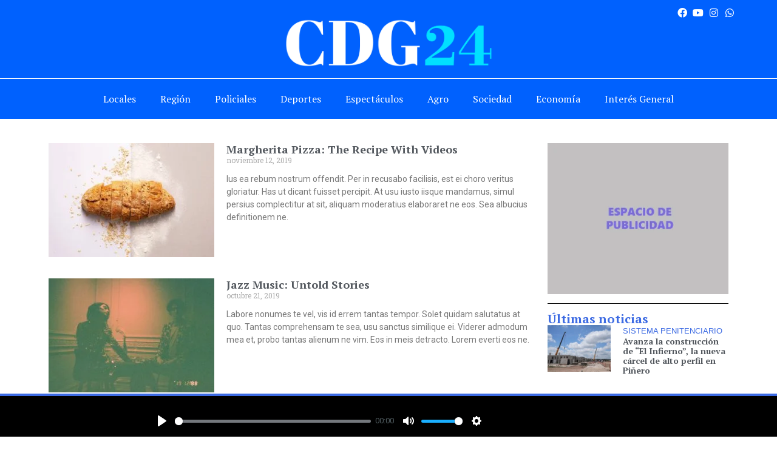

--- FILE ---
content_type: text/html; charset=UTF-8
request_url: https://cdg24.com.ar/tag/author/
body_size: 24889
content:
<!doctype html>
<html lang="es">
<head>

	<!-- Google tag (gtag.js) -->
<script async src="https://www.googletagmanager.com/gtag/js?id=G-24KM8FEEJF"></script>
<script>
  window.dataLayer = window.dataLayer || [];
  function gtag(){dataLayer.push(arguments);}
  gtag('js', new Date());

  gtag('config', 'G-24KM8FEEJF');
</script>
	
	<link rel="apple-touch-icon" sizes="180x180" href="/apple-touch-icon.png">
	<link rel="icon" type="image/png" sizes="32x32" href="/favicon-32x32.png">
	<link rel="icon" type="image/png" sizes="16x16" href="/favicon-16x16.png">
	<link rel="manifest" href="/site.webmanifest">
	<link rel="mask-icon" href="/safari-pinned-tab.svg" color="#5bbad5">
	<meta name="msapplication-TileColor" content="#da532c">
	<meta name="theme-color" content="#ffffff">

	<!-- Google tag (gtag.js) -->
	<script async src="https://www.googletagmanager.com/gtag/js?id=G-BEM1P8C7TV"></script>
	<script>
	  window.dataLayer = window.dataLayer || [];
	  function gtag(){dataLayer.push(arguments);}
	  gtag('js', new Date());

	  gtag('config', 'G-BEM1P8C7TV');
	</script>
	<!-- Google Fonts -->	
	<link rel="preconnect" href="https://fonts.googleapis.com">	<link rel="preconnect" href="https://fonts.gstatic.com" crossorigin>
	<link href="https://fonts.googleapis.com/css2?family=Merriweather:ital,wght@0,400;0,700;1,700&family=Open+Sans:ital,wght@0,300;0,400;0,600;1,400&display=swap" rel="stylesheet">
	<!-- Fin Google Fonts -->

	<meta charset="UTF-8">
	<meta name="viewport" content="width=device-width, initial-scale=1">
	<link rel="profile" href="https://gmpg.org/xfn/11">
	<title>Author &#8211; Cañada de Gomez 24</title>
<meta name='robots' content='max-image-preview:large' />
	<style>img:is([sizes="auto" i], [sizes^="auto," i]) { contain-intrinsic-size: 3000px 1500px }</style>
	<link rel="alternate" type="application/rss+xml" title="Cañada de Gomez 24 &raquo; Feed" href="https://cdg24.com.ar/feed/" />
<link rel="alternate" type="application/rss+xml" title="Cañada de Gomez 24 &raquo; Etiqueta Author del feed" href="https://cdg24.com.ar/tag/author/feed/" />
<script>
window._wpemojiSettings = {"baseUrl":"https:\/\/s.w.org\/images\/core\/emoji\/15.0.3\/72x72\/","ext":".png","svgUrl":"https:\/\/s.w.org\/images\/core\/emoji\/15.0.3\/svg\/","svgExt":".svg","source":{"concatemoji":"https:\/\/cdg24.com.ar\/wp-includes\/js\/wp-emoji-release.min.js?ver=6.7.1"}};
/*! This file is auto-generated */
!function(i,n){var o,s,e;function c(e){try{var t={supportTests:e,timestamp:(new Date).valueOf()};sessionStorage.setItem(o,JSON.stringify(t))}catch(e){}}function p(e,t,n){e.clearRect(0,0,e.canvas.width,e.canvas.height),e.fillText(t,0,0);var t=new Uint32Array(e.getImageData(0,0,e.canvas.width,e.canvas.height).data),r=(e.clearRect(0,0,e.canvas.width,e.canvas.height),e.fillText(n,0,0),new Uint32Array(e.getImageData(0,0,e.canvas.width,e.canvas.height).data));return t.every(function(e,t){return e===r[t]})}function u(e,t,n){switch(t){case"flag":return n(e,"\ud83c\udff3\ufe0f\u200d\u26a7\ufe0f","\ud83c\udff3\ufe0f\u200b\u26a7\ufe0f")?!1:!n(e,"\ud83c\uddfa\ud83c\uddf3","\ud83c\uddfa\u200b\ud83c\uddf3")&&!n(e,"\ud83c\udff4\udb40\udc67\udb40\udc62\udb40\udc65\udb40\udc6e\udb40\udc67\udb40\udc7f","\ud83c\udff4\u200b\udb40\udc67\u200b\udb40\udc62\u200b\udb40\udc65\u200b\udb40\udc6e\u200b\udb40\udc67\u200b\udb40\udc7f");case"emoji":return!n(e,"\ud83d\udc26\u200d\u2b1b","\ud83d\udc26\u200b\u2b1b")}return!1}function f(e,t,n){var r="undefined"!=typeof WorkerGlobalScope&&self instanceof WorkerGlobalScope?new OffscreenCanvas(300,150):i.createElement("canvas"),a=r.getContext("2d",{willReadFrequently:!0}),o=(a.textBaseline="top",a.font="600 32px Arial",{});return e.forEach(function(e){o[e]=t(a,e,n)}),o}function t(e){var t=i.createElement("script");t.src=e,t.defer=!0,i.head.appendChild(t)}"undefined"!=typeof Promise&&(o="wpEmojiSettingsSupports",s=["flag","emoji"],n.supports={everything:!0,everythingExceptFlag:!0},e=new Promise(function(e){i.addEventListener("DOMContentLoaded",e,{once:!0})}),new Promise(function(t){var n=function(){try{var e=JSON.parse(sessionStorage.getItem(o));if("object"==typeof e&&"number"==typeof e.timestamp&&(new Date).valueOf()<e.timestamp+604800&&"object"==typeof e.supportTests)return e.supportTests}catch(e){}return null}();if(!n){if("undefined"!=typeof Worker&&"undefined"!=typeof OffscreenCanvas&&"undefined"!=typeof URL&&URL.createObjectURL&&"undefined"!=typeof Blob)try{var e="postMessage("+f.toString()+"("+[JSON.stringify(s),u.toString(),p.toString()].join(",")+"));",r=new Blob([e],{type:"text/javascript"}),a=new Worker(URL.createObjectURL(r),{name:"wpTestEmojiSupports"});return void(a.onmessage=function(e){c(n=e.data),a.terminate(),t(n)})}catch(e){}c(n=f(s,u,p))}t(n)}).then(function(e){for(var t in e)n.supports[t]=e[t],n.supports.everything=n.supports.everything&&n.supports[t],"flag"!==t&&(n.supports.everythingExceptFlag=n.supports.everythingExceptFlag&&n.supports[t]);n.supports.everythingExceptFlag=n.supports.everythingExceptFlag&&!n.supports.flag,n.DOMReady=!1,n.readyCallback=function(){n.DOMReady=!0}}).then(function(){return e}).then(function(){var e;n.supports.everything||(n.readyCallback(),(e=n.source||{}).concatemoji?t(e.concatemoji):e.wpemoji&&e.twemoji&&(t(e.twemoji),t(e.wpemoji)))}))}((window,document),window._wpemojiSettings);
</script>
<style id='wp-emoji-styles-inline-css'>

	img.wp-smiley, img.emoji {
		display: inline !important;
		border: none !important;
		box-shadow: none !important;
		height: 1em !important;
		width: 1em !important;
		margin: 0 0.07em !important;
		vertical-align: -0.1em !important;
		background: none !important;
		padding: 0 !important;
	}
</style>
<link rel='stylesheet' id='wp-block-library-css' href='https://cdg24.com.ar/wp-includes/css/dist/block-library/style.min.css?ver=6.7.1' media='all' />
<style id='classic-theme-styles-inline-css'>
/*! This file is auto-generated */
.wp-block-button__link{color:#fff;background-color:#32373c;border-radius:9999px;box-shadow:none;text-decoration:none;padding:calc(.667em + 2px) calc(1.333em + 2px);font-size:1.125em}.wp-block-file__button{background:#32373c;color:#fff;text-decoration:none}
</style>
<style id='global-styles-inline-css'>
:root{--wp--preset--aspect-ratio--square: 1;--wp--preset--aspect-ratio--4-3: 4/3;--wp--preset--aspect-ratio--3-4: 3/4;--wp--preset--aspect-ratio--3-2: 3/2;--wp--preset--aspect-ratio--2-3: 2/3;--wp--preset--aspect-ratio--16-9: 16/9;--wp--preset--aspect-ratio--9-16: 9/16;--wp--preset--color--black: #000000;--wp--preset--color--cyan-bluish-gray: #abb8c3;--wp--preset--color--white: #ffffff;--wp--preset--color--pale-pink: #f78da7;--wp--preset--color--vivid-red: #cf2e2e;--wp--preset--color--luminous-vivid-orange: #ff6900;--wp--preset--color--luminous-vivid-amber: #fcb900;--wp--preset--color--light-green-cyan: #7bdcb5;--wp--preset--color--vivid-green-cyan: #00d084;--wp--preset--color--pale-cyan-blue: #8ed1fc;--wp--preset--color--vivid-cyan-blue: #0693e3;--wp--preset--color--vivid-purple: #9b51e0;--wp--preset--gradient--vivid-cyan-blue-to-vivid-purple: linear-gradient(135deg,rgba(6,147,227,1) 0%,rgb(155,81,224) 100%);--wp--preset--gradient--light-green-cyan-to-vivid-green-cyan: linear-gradient(135deg,rgb(122,220,180) 0%,rgb(0,208,130) 100%);--wp--preset--gradient--luminous-vivid-amber-to-luminous-vivid-orange: linear-gradient(135deg,rgba(252,185,0,1) 0%,rgba(255,105,0,1) 100%);--wp--preset--gradient--luminous-vivid-orange-to-vivid-red: linear-gradient(135deg,rgba(255,105,0,1) 0%,rgb(207,46,46) 100%);--wp--preset--gradient--very-light-gray-to-cyan-bluish-gray: linear-gradient(135deg,rgb(238,238,238) 0%,rgb(169,184,195) 100%);--wp--preset--gradient--cool-to-warm-spectrum: linear-gradient(135deg,rgb(74,234,220) 0%,rgb(151,120,209) 20%,rgb(207,42,186) 40%,rgb(238,44,130) 60%,rgb(251,105,98) 80%,rgb(254,248,76) 100%);--wp--preset--gradient--blush-light-purple: linear-gradient(135deg,rgb(255,206,236) 0%,rgb(152,150,240) 100%);--wp--preset--gradient--blush-bordeaux: linear-gradient(135deg,rgb(254,205,165) 0%,rgb(254,45,45) 50%,rgb(107,0,62) 100%);--wp--preset--gradient--luminous-dusk: linear-gradient(135deg,rgb(255,203,112) 0%,rgb(199,81,192) 50%,rgb(65,88,208) 100%);--wp--preset--gradient--pale-ocean: linear-gradient(135deg,rgb(255,245,203) 0%,rgb(182,227,212) 50%,rgb(51,167,181) 100%);--wp--preset--gradient--electric-grass: linear-gradient(135deg,rgb(202,248,128) 0%,rgb(113,206,126) 100%);--wp--preset--gradient--midnight: linear-gradient(135deg,rgb(2,3,129) 0%,rgb(40,116,252) 100%);--wp--preset--font-size--small: 13px;--wp--preset--font-size--medium: 20px;--wp--preset--font-size--large: 36px;--wp--preset--font-size--x-large: 42px;--wp--preset--spacing--20: 0.44rem;--wp--preset--spacing--30: 0.67rem;--wp--preset--spacing--40: 1rem;--wp--preset--spacing--50: 1.5rem;--wp--preset--spacing--60: 2.25rem;--wp--preset--spacing--70: 3.38rem;--wp--preset--spacing--80: 5.06rem;--wp--preset--shadow--natural: 6px 6px 9px rgba(0, 0, 0, 0.2);--wp--preset--shadow--deep: 12px 12px 50px rgba(0, 0, 0, 0.4);--wp--preset--shadow--sharp: 6px 6px 0px rgba(0, 0, 0, 0.2);--wp--preset--shadow--outlined: 6px 6px 0px -3px rgba(255, 255, 255, 1), 6px 6px rgba(0, 0, 0, 1);--wp--preset--shadow--crisp: 6px 6px 0px rgba(0, 0, 0, 1);}:where(.is-layout-flex){gap: 0.5em;}:where(.is-layout-grid){gap: 0.5em;}body .is-layout-flex{display: flex;}.is-layout-flex{flex-wrap: wrap;align-items: center;}.is-layout-flex > :is(*, div){margin: 0;}body .is-layout-grid{display: grid;}.is-layout-grid > :is(*, div){margin: 0;}:where(.wp-block-columns.is-layout-flex){gap: 2em;}:where(.wp-block-columns.is-layout-grid){gap: 2em;}:where(.wp-block-post-template.is-layout-flex){gap: 1.25em;}:where(.wp-block-post-template.is-layout-grid){gap: 1.25em;}.has-black-color{color: var(--wp--preset--color--black) !important;}.has-cyan-bluish-gray-color{color: var(--wp--preset--color--cyan-bluish-gray) !important;}.has-white-color{color: var(--wp--preset--color--white) !important;}.has-pale-pink-color{color: var(--wp--preset--color--pale-pink) !important;}.has-vivid-red-color{color: var(--wp--preset--color--vivid-red) !important;}.has-luminous-vivid-orange-color{color: var(--wp--preset--color--luminous-vivid-orange) !important;}.has-luminous-vivid-amber-color{color: var(--wp--preset--color--luminous-vivid-amber) !important;}.has-light-green-cyan-color{color: var(--wp--preset--color--light-green-cyan) !important;}.has-vivid-green-cyan-color{color: var(--wp--preset--color--vivid-green-cyan) !important;}.has-pale-cyan-blue-color{color: var(--wp--preset--color--pale-cyan-blue) !important;}.has-vivid-cyan-blue-color{color: var(--wp--preset--color--vivid-cyan-blue) !important;}.has-vivid-purple-color{color: var(--wp--preset--color--vivid-purple) !important;}.has-black-background-color{background-color: var(--wp--preset--color--black) !important;}.has-cyan-bluish-gray-background-color{background-color: var(--wp--preset--color--cyan-bluish-gray) !important;}.has-white-background-color{background-color: var(--wp--preset--color--white) !important;}.has-pale-pink-background-color{background-color: var(--wp--preset--color--pale-pink) !important;}.has-vivid-red-background-color{background-color: var(--wp--preset--color--vivid-red) !important;}.has-luminous-vivid-orange-background-color{background-color: var(--wp--preset--color--luminous-vivid-orange) !important;}.has-luminous-vivid-amber-background-color{background-color: var(--wp--preset--color--luminous-vivid-amber) !important;}.has-light-green-cyan-background-color{background-color: var(--wp--preset--color--light-green-cyan) !important;}.has-vivid-green-cyan-background-color{background-color: var(--wp--preset--color--vivid-green-cyan) !important;}.has-pale-cyan-blue-background-color{background-color: var(--wp--preset--color--pale-cyan-blue) !important;}.has-vivid-cyan-blue-background-color{background-color: var(--wp--preset--color--vivid-cyan-blue) !important;}.has-vivid-purple-background-color{background-color: var(--wp--preset--color--vivid-purple) !important;}.has-black-border-color{border-color: var(--wp--preset--color--black) !important;}.has-cyan-bluish-gray-border-color{border-color: var(--wp--preset--color--cyan-bluish-gray) !important;}.has-white-border-color{border-color: var(--wp--preset--color--white) !important;}.has-pale-pink-border-color{border-color: var(--wp--preset--color--pale-pink) !important;}.has-vivid-red-border-color{border-color: var(--wp--preset--color--vivid-red) !important;}.has-luminous-vivid-orange-border-color{border-color: var(--wp--preset--color--luminous-vivid-orange) !important;}.has-luminous-vivid-amber-border-color{border-color: var(--wp--preset--color--luminous-vivid-amber) !important;}.has-light-green-cyan-border-color{border-color: var(--wp--preset--color--light-green-cyan) !important;}.has-vivid-green-cyan-border-color{border-color: var(--wp--preset--color--vivid-green-cyan) !important;}.has-pale-cyan-blue-border-color{border-color: var(--wp--preset--color--pale-cyan-blue) !important;}.has-vivid-cyan-blue-border-color{border-color: var(--wp--preset--color--vivid-cyan-blue) !important;}.has-vivid-purple-border-color{border-color: var(--wp--preset--color--vivid-purple) !important;}.has-vivid-cyan-blue-to-vivid-purple-gradient-background{background: var(--wp--preset--gradient--vivid-cyan-blue-to-vivid-purple) !important;}.has-light-green-cyan-to-vivid-green-cyan-gradient-background{background: var(--wp--preset--gradient--light-green-cyan-to-vivid-green-cyan) !important;}.has-luminous-vivid-amber-to-luminous-vivid-orange-gradient-background{background: var(--wp--preset--gradient--luminous-vivid-amber-to-luminous-vivid-orange) !important;}.has-luminous-vivid-orange-to-vivid-red-gradient-background{background: var(--wp--preset--gradient--luminous-vivid-orange-to-vivid-red) !important;}.has-very-light-gray-to-cyan-bluish-gray-gradient-background{background: var(--wp--preset--gradient--very-light-gray-to-cyan-bluish-gray) !important;}.has-cool-to-warm-spectrum-gradient-background{background: var(--wp--preset--gradient--cool-to-warm-spectrum) !important;}.has-blush-light-purple-gradient-background{background: var(--wp--preset--gradient--blush-light-purple) !important;}.has-blush-bordeaux-gradient-background{background: var(--wp--preset--gradient--blush-bordeaux) !important;}.has-luminous-dusk-gradient-background{background: var(--wp--preset--gradient--luminous-dusk) !important;}.has-pale-ocean-gradient-background{background: var(--wp--preset--gradient--pale-ocean) !important;}.has-electric-grass-gradient-background{background: var(--wp--preset--gradient--electric-grass) !important;}.has-midnight-gradient-background{background: var(--wp--preset--gradient--midnight) !important;}.has-small-font-size{font-size: var(--wp--preset--font-size--small) !important;}.has-medium-font-size{font-size: var(--wp--preset--font-size--medium) !important;}.has-large-font-size{font-size: var(--wp--preset--font-size--large) !important;}.has-x-large-font-size{font-size: var(--wp--preset--font-size--x-large) !important;}
:where(.wp-block-post-template.is-layout-flex){gap: 1.25em;}:where(.wp-block-post-template.is-layout-grid){gap: 1.25em;}
:where(.wp-block-columns.is-layout-flex){gap: 2em;}:where(.wp-block-columns.is-layout-grid){gap: 2em;}
:root :where(.wp-block-pullquote){font-size: 1.5em;line-height: 1.6;}
</style>
<link rel='stylesheet' id='apsa-front-styles-css' href='https://cdg24.com.ar/wp-content/plugins/aparg-smartad/framework/view/front/apsa-front-styles.css?ver=6.7.1' media='all' />
<link rel='stylesheet' id='apsa-animate-css' href='https://cdg24.com.ar/wp-content/plugins/aparg-smartad/framework/view/front/apsa-animate.min.css?ver=6.7.1' media='all' />
<link rel='stylesheet' id='apsa-child-front-styles-css' href='https://cdg24.com.ar/wp-content/plugins/aparg-smartad/main/view/front/apsa-child-front-styles.css?ver=6.7.1' media='all' />
<link rel='stylesheet' id='h5ap-public-css' href='https://cdg24.com.ar/wp-content/plugins/html5-audio-player/assets/css/style.css?ver=1768736971' media='all' />
<link rel='stylesheet' id='hello-elementor-css' href='https://cdg24.com.ar/wp-content/themes/hello-elementor/style.min.css?ver=2.8.1' media='all' />
<link rel='stylesheet' id='hello-elementor-theme-style-css' href='https://cdg24.com.ar/wp-content/themes/hello-elementor/theme.min.css?ver=2.8.1' media='all' />
<link rel='stylesheet' id='elementor-frontend-css' href='https://cdg24.com.ar/wp-content/plugins/elementor/assets/css/frontend.min.css?ver=3.25.11' media='all' />
<link rel='stylesheet' id='elementor-post-6-css' href='https://cdg24.com.ar/wp-content/uploads/elementor/css/post-6.css?ver=1734022382' media='all' />
<link rel='stylesheet' id='elementor-icons-css' href='https://cdg24.com.ar/wp-content/plugins/elementor/assets/lib/eicons/css/elementor-icons.min.css?ver=5.34.0' media='all' />
<link rel='stylesheet' id='swiper-css' href='https://cdg24.com.ar/wp-content/plugins/elementor/assets/lib/swiper/v8/css/swiper.min.css?ver=8.4.5' media='all' />
<link rel='stylesheet' id='e-swiper-css' href='https://cdg24.com.ar/wp-content/plugins/elementor/assets/css/conditionals/e-swiper.min.css?ver=3.25.11' media='all' />
<link rel='stylesheet' id='elementor-pro-css' href='https://cdg24.com.ar/wp-content/plugins/elementor-pro/assets/css/frontend.min.css?ver=3.12.0' media='all' />
<link rel='stylesheet' id='elementor-post-252982-css' href='https://cdg24.com.ar/wp-content/uploads/elementor/css/post-252982.css?ver=1760364644' media='all' />
<link rel='stylesheet' id='elementor-post-252986-css' href='https://cdg24.com.ar/wp-content/uploads/elementor/css/post-252986.css?ver=1767202274' media='all' />
<link rel='stylesheet' id='elementor-post-1309319-css' href='https://cdg24.com.ar/wp-content/uploads/elementor/css/post-1309319.css?ver=1734022502' media='all' />
<link rel='stylesheet' id='google-fonts-1-css' href='https://fonts.googleapis.com/css?family=Roboto%3A100%2C100italic%2C200%2C200italic%2C300%2C300italic%2C400%2C400italic%2C500%2C500italic%2C600%2C600italic%2C700%2C700italic%2C800%2C800italic%2C900%2C900italic%7CRoboto+Slab%3A100%2C100italic%2C200%2C200italic%2C300%2C300italic%2C400%2C400italic%2C500%2C500italic%2C600%2C600italic%2C700%2C700italic%2C800%2C800italic%2C900%2C900italic%7CPT+Serif%3A100%2C100italic%2C200%2C200italic%2C300%2C300italic%2C400%2C400italic%2C500%2C500italic%2C600%2C600italic%2C700%2C700italic%2C800%2C800italic%2C900%2C900italic&#038;display=swap&#038;ver=6.7.1' media='all' />
<link rel='stylesheet' id='elementor-icons-shared-0-css' href='https://cdg24.com.ar/wp-content/plugins/elementor/assets/lib/font-awesome/css/fontawesome.min.css?ver=5.15.3' media='all' />
<link rel='stylesheet' id='elementor-icons-fa-brands-css' href='https://cdg24.com.ar/wp-content/plugins/elementor/assets/lib/font-awesome/css/brands.min.css?ver=5.15.3' media='all' />
<link rel='stylesheet' id='elementor-icons-fa-solid-css' href='https://cdg24.com.ar/wp-content/plugins/elementor/assets/lib/font-awesome/css/solid.min.css?ver=5.15.3' media='all' />
<link rel="preconnect" href="https://fonts.gstatic.com/" crossorigin><script src="https://cdg24.com.ar/wp-includes/js/jquery/jquery.min.js?ver=3.7.1" id="jquery-core-js"></script>
<script src="https://cdg24.com.ar/wp-includes/js/jquery/jquery-migrate.min.js?ver=3.4.1" id="jquery-migrate-js"></script>
<script id="apsa-front-scripts-js-extra">
var apsa_ajax_url = "https:\/\/cdg24.com.ar\/wp-admin\/admin-ajax.php";
var apsa_extra_options = {"apsa_custom_css":"","apsa_cache_enabled":"false","apsa_view_count":"1"};
var apsa_page_info = {"apsa_is_page":"","apsa_is_single":"","apsa_is_archive":"1","apsa_get_queried_object":{"term_id":13,"name":"Author","slug":"author","term_group":0,"term_taxonomy_id":13,"taxonomy":"post_tag","description":"","parent":0,"count":11,"filter":"raw"},"apsa_get_the_ID":"22","apsa_get_taxonomies":{"category":"category","post_tag":"post_tag","nav_menu":"nav_menu","link_category":"link_category","post_format":"post_format","wp_theme":"wp_theme","wp_template_part_area":"wp_template_part_area","wp_pattern_category":"wp_pattern_category","elementor_library_type":"elementor_library_type","elementor_library_category":"elementor_library_category","elementor_font_type":"elementor_font_type"}};
var apsa_plugin_dir = "https:\/\/cdg24.com.ar\/wp-content\/plugins\/aparg-smartad\/framework\/";
var apsa_plugin_data = {"plugin_data":{"name":"SmartAd","icon_path":"https:\/\/cdg24.com.ar\/wp-content\/plugins\/aparg-smartad\/main\/includes\/..\/view\/admin\/images\/plugin-icon.png"},"element_data":[{"name":"image","icon_path":"https:\/\/cdg24.com.ar\/wp-content\/plugins\/aparg-smartad\/main\/includes\/..\/view\/admin\/images\/commertials-types\/image.png","campaign_types":["background","embed","popup"]},{"name":"video","icon_path":"https:\/\/cdg24.com.ar\/wp-content\/plugins\/aparg-smartad\/main\/includes\/..\/view\/admin\/images\/commertials-types\/video.png","campaign_types":["embed","popup"]},{"name":"flash","icon_path":"https:\/\/cdg24.com.ar\/wp-content\/plugins\/aparg-smartad\/main\/includes\/..\/view\/admin\/images\/commertials-types\/flash.png","campaign_types":["embed","popup"]},{"name":"code","icon_path":"https:\/\/cdg24.com.ar\/wp-content\/plugins\/aparg-smartad\/main\/includes\/..\/view\/admin\/images\/commertials-types\/html.png","campaign_types":["embed","popup"]},{"name":"iframe","icon_path":"https:\/\/cdg24.com.ar\/wp-content\/plugins\/aparg-smartad\/main\/includes\/..\/view\/admin\/images\/commertials-types\/iframe.png","campaign_types":["embed","popup"]}],"anticache":"true","campaign_types":{"background":"true","embed":"true","popup":"true"},"visual_composer":{"enable":"true","icon_path":"https:\/\/cdg24.com.ar\/wp-content\/plugins\/aparg-smartad\/main\/includes\/..\/view\/admin\/images\/composer-icon.png"},"event_name":"visit"};
</script>
<script src="https://cdg24.com.ar/wp-content/plugins/aparg-smartad/framework/view/front/apsa-front-scripts.js?ver=6.7.1" id="apsa-front-scripts-js"></script>
<script id="apsa-child-front-js-extra">
var apsa_options = {"apsa_warning_text":"","apsa_warning_text_enabled":"false"};
var apsa_warning_default = "To get the best experience of using our site please disable ad blocker.";
</script>
<script src="https://cdg24.com.ar/wp-content/plugins/aparg-smartad/main/view/front/apsa-child-front.js?ver=6.7.1" id="apsa-child-front-js"></script>
<link rel="https://api.w.org/" href="https://cdg24.com.ar/wp-json/" /><link rel="alternate" title="JSON" type="application/json" href="https://cdg24.com.ar/wp-json/wp/v2/tags/13" /><link rel="EditURI" type="application/rsd+xml" title="RSD" href="https://cdg24.com.ar/xmlrpc.php?rsd" />
<meta name="generator" content="WordPress 6.7.1" />
            <style>
                .mejs-container:has(.plyr){height: auto; background: transparent} .mejs-container:has(.plyr) .mejs-controls {display: none}
                .h5ap_all {
                    --shadow-color: 197deg 32% 65%;
                    border-radius: 6px;
                    box-shadow: 0px 0px 9.6px hsl(var(--shadow-color)/.36),0 1.7px 1.9px 0px hsl(var(--shadow-color)/.36),0 4.3px 1.8px -1.7px hsl(var(--shadow-color)/.36),-0.1px 10.6px 11.9px -2.5px hsl(var(--shadow-color)/.36);
                    margin: 16px auto;
                }
            </style>
                    <script>
                function h5vpLoader({id, source, type}){
                    const element = document.getElementById(id);
                    if(!element && !srcLoaded){
                        if(type === 'script'){
                            const script = document.createElement('script');
                            script.src = `https://cdg24.com.ar/wp-content/plugins/html5-audio-player/${source}`;
                            script.id = id;
                            document.getElementsByTagName("head")[0].appendChild(script);
                        }
                        if(type === 'css'){
                            const link = document.createElement('link');
                            link.href = `https://cdg24.com.ar/wp-content/plugins/html5-audio-player/${source}`;
                            link.rel = 'stylesheet';
                            document.getElementsByTagName("head")[0].appendChild(link);
                        }
                    }
                }

                function loadHVPAssets(){
                    const assets = [
                        {id: 'h5ap-public-css', source: 'assets/css/style.css', type: 'css'},
                        {id: 'bplugins-plyrio-css', source: 'assets/css/player.min.css', type: 'css'},
                        {id: 'bplugins-plyrio-js', source: 'js/player.js', type: 'script'},
                        {id: 'h5ap-player-js', source: 'dist/player.js', type: 'script'},
                    ];

                    if(typeof hpublic === 'undefined'){
                        const script = document.createElement('script');
                        script.innerText = `var hpublic = {siteUrl: 'https://cdg24.com.ar', userId: 0}`;
                        document.getElementsByTagName("head")[0].appendChild(script);
                    }
                    assets.map(item => h5vpLoader(item));
                }
                document.addEventListener('DOMContentLoaded', function(){
                    const isPlayer = document.querySelector(".h5ap_player");
                    if(isPlayer){
                        loadHVPAssets();
                    }
                })
            </script>
        		<style>
			span.h5ap_single_button {
				background: #000;
				width: 50px;
				height: 50px;
				border-radius: 50px;
			}
			span#h5ap_single_button span svg {
				fill: #ffffff !important;
				cursor: pointer;
			}
			span.h5ap_single_button span svg {
				height: 25px;
				width: 25px;
			}
			#skin_default .plyr__control,#skin_default .plyr__time{color: #4f5b5f}
			#skin_default .plyr__control:hover{background: #1aafff;color: #f5f5f5}
			#skin_default .plyr__controls {background: #f5f5f5}
			#skin_default .plyr__controls__item input {color: #1aafff}
			.plyr {--plyr-color-main: #4f5b5f}
			/* Custom Css */
						</style>
		<meta name="generator" content="Elementor 3.25.11; features: additional_custom_breakpoints, e_optimized_control_loading; settings: css_print_method-external, google_font-enabled, font_display-swap">
			<style>
				.e-con.e-parent:nth-of-type(n+4):not(.e-lazyloaded):not(.e-no-lazyload),
				.e-con.e-parent:nth-of-type(n+4):not(.e-lazyloaded):not(.e-no-lazyload) * {
					background-image: none !important;
				}
				@media screen and (max-height: 1024px) {
					.e-con.e-parent:nth-of-type(n+3):not(.e-lazyloaded):not(.e-no-lazyload),
					.e-con.e-parent:nth-of-type(n+3):not(.e-lazyloaded):not(.e-no-lazyload) * {
						background-image: none !important;
					}
				}
				@media screen and (max-height: 640px) {
					.e-con.e-parent:nth-of-type(n+2):not(.e-lazyloaded):not(.e-no-lazyload),
					.e-con.e-parent:nth-of-type(n+2):not(.e-lazyloaded):not(.e-no-lazyload) * {
						background-image: none !important;
					}
				}
			</style>
			<link rel="icon" href="https://cdg24.com.ar/wp-content/uploads/2025/04/CDG24-favicon-150x150.png" sizes="32x32" />
<link rel="icon" href="https://cdg24.com.ar/wp-content/uploads/2025/04/CDG24-favicon-300x300.png" sizes="192x192" />
<link rel="apple-touch-icon" href="https://cdg24.com.ar/wp-content/uploads/2025/04/CDG24-favicon-300x300.png" />
<meta name="msapplication-TileImage" content="https://cdg24.com.ar/wp-content/uploads/2025/04/CDG24-favicon-300x300.png" />
		<style id="wp-custom-css">
			.volanta {font-family: "Merriweather Sans", Sans-serif;
  font-size: 13px;
  font-weight: 400; color: #3D6BE3;}

.volanta_interior  {font-family: "Merriweather Sans", Sans-serif;
  font-size: 13px;
  font-weight: 400; color: #999;
text-transform: uppercase;}

.elementor-icon-list-item.elementor-repeater-item-a2fdd15 {
    /* 1. ELIMINA EL BULLET POINT */
    list-style: none !important;
    /* 2. ASEGURA QUE EL ELEMENTO LI SE COMPORTE COMO UN CONTENEDOR EN LÍNEA */
    display: inline-flex !important;
	font-size: 14px !important;
    align-items: center !important;
}

.elementor-icon-list-item.elementor-repeater-item-a2fdd15 .elementor-icon-list-icon {
    /* 3. MANTIENE EL ÍCONO VISIBLE Y LO ALINEA VERTICALMENTE */
    display: inline-block !important;
	
    margin-right: 5px !important; /* Pequeña separación del texto */
    line-height: 1 !important; /* Evita que el alto empuje la fecha */
}

.plyr__control {
    color: #FFFFFF !important;
}

.plyr__controls {
    background: #000000 !important;
}		</style>
		
<style>
#supercontainer{
position:relative;
background: white;
margin-top: 10px;
margin-bottom:30px;
padding: 20px 30px 5px 30px;
left:50%;
transform: translateX(-50%);
width:max-content;

}

body{ background: white;}

</style>


<link rel='stylesheet' href='https://cdnjs.cloudflare.com/ajax/libs/Swiper/4.4.6/css/swiper.min.css'>
<script src='https://cdnjs.cloudflare.com/ajax/libs/Swiper/4.4.6/js/swiper.min.js'></script>


</head>
<body class="archive tag tag-author tag-13 wp-custom-logo elementor-default elementor-template-full-width elementor-kit-6 elementor-page-1309319">




<a class="skip-link screen-reader-text" href="#content">Ir al contenido</a>

		<div data-elementor-type="header" data-elementor-id="252982" class="elementor elementor-252982 elementor-location-header">
					<div class="elementor-section-wrap">
						<div class="elementor-element elementor-element-275ed0f9 elementor-hidden-tablet elementor-hidden-mobile e-flex e-con-boxed e-con e-parent" data-id="275ed0f9" data-element_type="container" data-settings="{&quot;background_background&quot;:&quot;classic&quot;}">
					<div class="e-con-inner">
		<div class="elementor-element elementor-element-72991fd9 e-con-full e-flex e-con e-child" data-id="72991fd9" data-element_type="container">
				</div>
		<div class="elementor-element elementor-element-6935ddc4 e-con-full e-flex e-con e-child" data-id="6935ddc4" data-element_type="container">
				<div class="elementor-element elementor-element-2b51eb7d elementor-widget elementor-widget-image" data-id="2b51eb7d" data-element_type="widget" data-widget_type="image.default">
				<div class="elementor-widget-container">
														<a href="https://cdg24.com.ar/">
							<img src="https://cdg24.com.ar/wp-content/uploads/2023/11/CDG24-Logo-Color.png" title="CDG24-Logo-Color" alt="CDG24-Logo-Color" loading="lazy" />								</a>
													</div>
				</div>
				</div>
		<div class="elementor-element elementor-element-56b1d8d1 e-con-full e-flex e-con e-child" data-id="56b1d8d1" data-element_type="container">
				<div class="elementor-element elementor-element-739ae5f elementor-shape-circle e-grid-align-right elementor-grid-0 elementor-widget elementor-widget-social-icons" data-id="739ae5f" data-element_type="widget" data-widget_type="social-icons.default">
				<div class="elementor-widget-container">
					<div class="elementor-social-icons-wrapper elementor-grid">
							<span class="elementor-grid-item">
					<a class="elementor-icon elementor-social-icon elementor-social-icon-facebook elementor-repeater-item-dcf9e86" href="https://www.facebook.com/profile.php?id=61567776995184" target="_blank">
						<span class="elementor-screen-only">Facebook</span>
						<i class="fab fa-facebook"></i>					</a>
				</span>
							<span class="elementor-grid-item">
					<a class="elementor-icon elementor-social-icon elementor-social-icon-youtube elementor-repeater-item-83eaff5" href="https://www.youtube.com/@CDG24arg" target="_blank">
						<span class="elementor-screen-only">Youtube</span>
						<i class="fab fa-youtube"></i>					</a>
				</span>
							<span class="elementor-grid-item">
					<a class="elementor-icon elementor-social-icon elementor-social-icon-instagram elementor-repeater-item-65e9e3e" href="https://www.instagram.com/cdg24arg/?hl=es" target="_blank">
						<span class="elementor-screen-only">Instagram</span>
						<i class="fab fa-instagram"></i>					</a>
				</span>
							<span class="elementor-grid-item">
					<a class="elementor-icon elementor-social-icon elementor-social-icon-whatsapp elementor-repeater-item-d192d64" href="https://wa.link/jh147f" target="_blank">
						<span class="elementor-screen-only">Whatsapp</span>
						<i class="fab fa-whatsapp"></i>					</a>
				</span>
					</div>
				</div>
				</div>
				</div>
					</div>
				</div>
		<div class="elementor-element elementor-element-22df175 e-flex e-con-boxed e-con e-parent" data-id="22df175" data-element_type="container" data-settings="{&quot;background_background&quot;:&quot;classic&quot;}">
					<div class="e-con-inner">
				<div class="elementor-element elementor-element-b931b36 elementor-nav-menu__align-center elementor-hidden-tablet elementor-hidden-mobile elementor-nav-menu--dropdown-tablet elementor-nav-menu__text-align-aside elementor-nav-menu--toggle elementor-nav-menu--burger elementor-widget elementor-widget-nav-menu" data-id="b931b36" data-element_type="widget" data-settings="{&quot;layout&quot;:&quot;horizontal&quot;,&quot;submenu_icon&quot;:{&quot;value&quot;:&quot;&lt;i class=\&quot;fas fa-caret-down\&quot;&gt;&lt;\/i&gt;&quot;,&quot;library&quot;:&quot;fa-solid&quot;},&quot;toggle&quot;:&quot;burger&quot;}" data-widget_type="nav-menu.default">
				<div class="elementor-widget-container">
						<nav class="elementor-nav-menu--main elementor-nav-menu__container elementor-nav-menu--layout-horizontal e--pointer-underline e--animation-fade">
				<ul id="menu-1-b931b36" class="elementor-nav-menu"><li class="menu-item menu-item-type-taxonomy menu-item-object-category menu-item-253012"><a href="https://cdg24.com.ar/category/locales/" class="elementor-item">Locales</a></li>
<li class="menu-item menu-item-type-taxonomy menu-item-object-category menu-item-253017"><a href="https://cdg24.com.ar/category/region/" class="elementor-item">Región</a></li>
<li class="menu-item menu-item-type-taxonomy menu-item-object-category menu-item-1309267"><a href="https://cdg24.com.ar/category/policiales/" class="elementor-item">Policiales</a></li>
<li class="menu-item menu-item-type-taxonomy menu-item-object-category menu-item-1309263"><a href="https://cdg24.com.ar/category/deportes/" class="elementor-item">Deportes</a></li>
<li class="menu-item menu-item-type-taxonomy menu-item-object-category menu-item-1319514"><a href="https://cdg24.com.ar/category/espectaculos/" class="elementor-item">Espectáculos</a></li>
<li class="menu-item menu-item-type-taxonomy menu-item-object-category menu-item-1309266"><a href="https://cdg24.com.ar/category/agro/" class="elementor-item">Agro</a></li>
<li class="menu-item menu-item-type-taxonomy menu-item-object-category menu-item-1309265"><a href="https://cdg24.com.ar/category/sociedad/" class="elementor-item">Sociedad</a></li>
<li class="menu-item menu-item-type-taxonomy menu-item-object-category menu-item-1309264"><a href="https://cdg24.com.ar/category/economia/" class="elementor-item">Economía</a></li>
<li class="menu-item menu-item-type-taxonomy menu-item-object-category menu-item-1319748"><a href="https://cdg24.com.ar/category/interes-general/" class="elementor-item">Interés General</a></li>
</ul>			</nav>
					<div class="elementor-menu-toggle" role="button" tabindex="0" aria-label="Menu Toggle" aria-expanded="false">
			<i aria-hidden="true" role="presentation" class="elementor-menu-toggle__icon--open eicon-menu-bar"></i><i aria-hidden="true" role="presentation" class="elementor-menu-toggle__icon--close eicon-close"></i>			<span class="elementor-screen-only">Menu</span>
		</div>
					<nav class="elementor-nav-menu--dropdown elementor-nav-menu__container" aria-hidden="true">
				<ul id="menu-2-b931b36" class="elementor-nav-menu"><li class="menu-item menu-item-type-taxonomy menu-item-object-category menu-item-253012"><a href="https://cdg24.com.ar/category/locales/" class="elementor-item" tabindex="-1">Locales</a></li>
<li class="menu-item menu-item-type-taxonomy menu-item-object-category menu-item-253017"><a href="https://cdg24.com.ar/category/region/" class="elementor-item" tabindex="-1">Región</a></li>
<li class="menu-item menu-item-type-taxonomy menu-item-object-category menu-item-1309267"><a href="https://cdg24.com.ar/category/policiales/" class="elementor-item" tabindex="-1">Policiales</a></li>
<li class="menu-item menu-item-type-taxonomy menu-item-object-category menu-item-1309263"><a href="https://cdg24.com.ar/category/deportes/" class="elementor-item" tabindex="-1">Deportes</a></li>
<li class="menu-item menu-item-type-taxonomy menu-item-object-category menu-item-1319514"><a href="https://cdg24.com.ar/category/espectaculos/" class="elementor-item" tabindex="-1">Espectáculos</a></li>
<li class="menu-item menu-item-type-taxonomy menu-item-object-category menu-item-1309266"><a href="https://cdg24.com.ar/category/agro/" class="elementor-item" tabindex="-1">Agro</a></li>
<li class="menu-item menu-item-type-taxonomy menu-item-object-category menu-item-1309265"><a href="https://cdg24.com.ar/category/sociedad/" class="elementor-item" tabindex="-1">Sociedad</a></li>
<li class="menu-item menu-item-type-taxonomy menu-item-object-category menu-item-1309264"><a href="https://cdg24.com.ar/category/economia/" class="elementor-item" tabindex="-1">Economía</a></li>
<li class="menu-item menu-item-type-taxonomy menu-item-object-category menu-item-1319748"><a href="https://cdg24.com.ar/category/interes-general/" class="elementor-item" tabindex="-1">Interés General</a></li>
</ul>			</nav>
				</div>
				</div>
					</div>
				</div>
		<div class="elementor-element elementor-element-45ccaef elementor-hidden-desktop e-flex e-con-boxed e-con e-parent" data-id="45ccaef" data-element_type="container" data-settings="{&quot;background_background&quot;:&quot;classic&quot;}">
					<div class="e-con-inner">
		<div class="elementor-element elementor-element-8ad0c66 e-con-full e-flex e-con e-child" data-id="8ad0c66" data-element_type="container">
				<div class="elementor-element elementor-element-ea5cf6a elementor-widget elementor-widget-image" data-id="ea5cf6a" data-element_type="widget" data-widget_type="image.default">
				<div class="elementor-widget-container">
														<a href="https://cdg24.com.ar/">
							<img src="https://cdg24.com.ar/wp-content/uploads/2023/11/CDG24-Logo-Color.png" title="CDG24-Logo-Color" alt="CDG24-Logo-Color" loading="lazy" />								</a>
													</div>
				</div>
				</div>
		<div class="elementor-element elementor-element-26255f3 e-con-full e-flex e-con e-child" data-id="26255f3" data-element_type="container">
				<div class="elementor-element elementor-element-e6ae70f elementor-shape-circle e-grid-align-right e-grid-align-mobile-center elementor-grid-0 elementor-widget elementor-widget-social-icons" data-id="e6ae70f" data-element_type="widget" data-widget_type="social-icons.default">
				<div class="elementor-widget-container">
					<div class="elementor-social-icons-wrapper elementor-grid">
							<span class="elementor-grid-item">
					<a class="elementor-icon elementor-social-icon elementor-social-icon-facebook elementor-repeater-item-dcf9e86" href="https://www.facebook.com/profile.php?id=61558055042600%20" target="_blank">
						<span class="elementor-screen-only">Facebook</span>
						<i class="fab fa-facebook"></i>					</a>
				</span>
							<span class="elementor-grid-item">
					<a class="elementor-icon elementor-social-icon elementor-social-icon-youtube elementor-repeater-item-83eaff5" target="_blank">
						<span class="elementor-screen-only">Youtube</span>
						<i class="fab fa-youtube"></i>					</a>
				</span>
							<span class="elementor-grid-item">
					<a class="elementor-icon elementor-social-icon elementor-social-icon-instagram elementor-repeater-item-65e9e3e" href="https://www.instagram.com/cdg24arg" target="_blank">
						<span class="elementor-screen-only">Instagram</span>
						<i class="fab fa-instagram"></i>					</a>
				</span>
							<span class="elementor-grid-item">
					<a class="elementor-icon elementor-social-icon elementor-social-icon-x-twitter elementor-repeater-item-cf7f58d" href="https://x.com/Cdg24Arg" target="_blank">
						<span class="elementor-screen-only">X-twitter</span>
						<i class="fab fa-x-twitter"></i>					</a>
				</span>
					</div>
				</div>
				</div>
				</div>
		<div class="elementor-element elementor-element-f6c71a4 e-con-full e-flex e-con e-child" data-id="f6c71a4" data-element_type="container">
				<div class="elementor-element elementor-element-3b49c946 elementor-nav-menu__align-center elementor-nav-menu--stretch elementor-nav-menu--dropdown-tablet elementor-nav-menu__text-align-aside elementor-nav-menu--toggle elementor-nav-menu--burger elementor-widget elementor-widget-nav-menu" data-id="3b49c946" data-element_type="widget" data-settings="{&quot;full_width&quot;:&quot;stretch&quot;,&quot;layout&quot;:&quot;horizontal&quot;,&quot;submenu_icon&quot;:{&quot;value&quot;:&quot;&lt;i class=\&quot;fas fa-caret-down\&quot;&gt;&lt;\/i&gt;&quot;,&quot;library&quot;:&quot;fa-solid&quot;},&quot;toggle&quot;:&quot;burger&quot;}" data-widget_type="nav-menu.default">
				<div class="elementor-widget-container">
						<nav class="elementor-nav-menu--main elementor-nav-menu__container elementor-nav-menu--layout-horizontal e--pointer-underline e--animation-fade">
				<ul id="menu-1-3b49c946" class="elementor-nav-menu"><li class="menu-item menu-item-type-taxonomy menu-item-object-category menu-item-253012"><a href="https://cdg24.com.ar/category/locales/" class="elementor-item">Locales</a></li>
<li class="menu-item menu-item-type-taxonomy menu-item-object-category menu-item-253017"><a href="https://cdg24.com.ar/category/region/" class="elementor-item">Región</a></li>
<li class="menu-item menu-item-type-taxonomy menu-item-object-category menu-item-1309267"><a href="https://cdg24.com.ar/category/policiales/" class="elementor-item">Policiales</a></li>
<li class="menu-item menu-item-type-taxonomy menu-item-object-category menu-item-1309263"><a href="https://cdg24.com.ar/category/deportes/" class="elementor-item">Deportes</a></li>
<li class="menu-item menu-item-type-taxonomy menu-item-object-category menu-item-1319514"><a href="https://cdg24.com.ar/category/espectaculos/" class="elementor-item">Espectáculos</a></li>
<li class="menu-item menu-item-type-taxonomy menu-item-object-category menu-item-1309266"><a href="https://cdg24.com.ar/category/agro/" class="elementor-item">Agro</a></li>
<li class="menu-item menu-item-type-taxonomy menu-item-object-category menu-item-1309265"><a href="https://cdg24.com.ar/category/sociedad/" class="elementor-item">Sociedad</a></li>
<li class="menu-item menu-item-type-taxonomy menu-item-object-category menu-item-1309264"><a href="https://cdg24.com.ar/category/economia/" class="elementor-item">Economía</a></li>
<li class="menu-item menu-item-type-taxonomy menu-item-object-category menu-item-1319748"><a href="https://cdg24.com.ar/category/interes-general/" class="elementor-item">Interés General</a></li>
</ul>			</nav>
					<div class="elementor-menu-toggle" role="button" tabindex="0" aria-label="Menu Toggle" aria-expanded="false">
			<i aria-hidden="true" role="presentation" class="elementor-menu-toggle__icon--open eicon-menu-bar"></i><i aria-hidden="true" role="presentation" class="elementor-menu-toggle__icon--close eicon-close"></i>			<span class="elementor-screen-only">Menu</span>
		</div>
					<nav class="elementor-nav-menu--dropdown elementor-nav-menu__container" aria-hidden="true">
				<ul id="menu-2-3b49c946" class="elementor-nav-menu"><li class="menu-item menu-item-type-taxonomy menu-item-object-category menu-item-253012"><a href="https://cdg24.com.ar/category/locales/" class="elementor-item" tabindex="-1">Locales</a></li>
<li class="menu-item menu-item-type-taxonomy menu-item-object-category menu-item-253017"><a href="https://cdg24.com.ar/category/region/" class="elementor-item" tabindex="-1">Región</a></li>
<li class="menu-item menu-item-type-taxonomy menu-item-object-category menu-item-1309267"><a href="https://cdg24.com.ar/category/policiales/" class="elementor-item" tabindex="-1">Policiales</a></li>
<li class="menu-item menu-item-type-taxonomy menu-item-object-category menu-item-1309263"><a href="https://cdg24.com.ar/category/deportes/" class="elementor-item" tabindex="-1">Deportes</a></li>
<li class="menu-item menu-item-type-taxonomy menu-item-object-category menu-item-1319514"><a href="https://cdg24.com.ar/category/espectaculos/" class="elementor-item" tabindex="-1">Espectáculos</a></li>
<li class="menu-item menu-item-type-taxonomy menu-item-object-category menu-item-1309266"><a href="https://cdg24.com.ar/category/agro/" class="elementor-item" tabindex="-1">Agro</a></li>
<li class="menu-item menu-item-type-taxonomy menu-item-object-category menu-item-1309265"><a href="https://cdg24.com.ar/category/sociedad/" class="elementor-item" tabindex="-1">Sociedad</a></li>
<li class="menu-item menu-item-type-taxonomy menu-item-object-category menu-item-1309264"><a href="https://cdg24.com.ar/category/economia/" class="elementor-item" tabindex="-1">Economía</a></li>
<li class="menu-item menu-item-type-taxonomy menu-item-object-category menu-item-1319748"><a href="https://cdg24.com.ar/category/interes-general/" class="elementor-item" tabindex="-1">Interés General</a></li>
</ul>			</nav>
				</div>
				</div>
				</div>
					</div>
				</div>
							</div>
				</div>
				<div data-elementor-type="archive" data-elementor-id="1309319" class="elementor elementor-1309319 elementor-location-archive">
					<div class="elementor-section-wrap">
						<div class="elementor-element elementor-element-f4e58a9 e-flex e-con-boxed e-con e-parent" data-id="f4e58a9" data-element_type="container">
					<div class="e-con-inner">
		<div class="elementor-element elementor-element-1ccaa18 e-con-full e-flex e-con e-child" data-id="1ccaa18" data-element_type="container">
				<div class="elementor-element elementor-element-e707a9f elementor-grid-1 elementor-posts--thumbnail-left elementor-grid-tablet-2 elementor-grid-mobile-1 elementor-widget elementor-widget-archive-posts" data-id="e707a9f" data-element_type="widget" data-settings="{&quot;archive_classic_columns&quot;:&quot;1&quot;,&quot;pagination_type&quot;:&quot;load_more_infinite_scroll&quot;,&quot;archive_classic_columns_tablet&quot;:&quot;2&quot;,&quot;archive_classic_columns_mobile&quot;:&quot;1&quot;,&quot;archive_classic_row_gap&quot;:{&quot;unit&quot;:&quot;px&quot;,&quot;size&quot;:35,&quot;sizes&quot;:[]},&quot;archive_classic_row_gap_tablet&quot;:{&quot;unit&quot;:&quot;px&quot;,&quot;size&quot;:&quot;&quot;,&quot;sizes&quot;:[]},&quot;archive_classic_row_gap_mobile&quot;:{&quot;unit&quot;:&quot;px&quot;,&quot;size&quot;:&quot;&quot;,&quot;sizes&quot;:[]},&quot;load_more_spinner&quot;:{&quot;value&quot;:&quot;fas fa-spinner&quot;,&quot;library&quot;:&quot;fa-solid&quot;}}" data-widget_type="archive-posts.archive_classic">
				<div class="elementor-widget-container">
					<div class="elementor-posts-container elementor-posts elementor-posts--skin-classic elementor-grid">
				<article class="elementor-post elementor-grid-item post-22 post type-post status-publish format-standard has-post-thumbnail hentry category-uncategorized tag-author tag-history tag-music tag-politics tag-wordpress">
				<a class="elementor-post__thumbnail__link" href="https://cdg24.com.ar/atomorum-mei-vide-etiam-viris-et-vix/" >
			<div class="elementor-post__thumbnail"><img fetchpriority="high" width="300" height="200" src="https://cdg24.com.ar/wp-content/uploads/2019/11/pexels-mariana-kurnyk-1775043-300x200.jpg" class="attachment-medium size-medium wp-image-1064" alt="" /></div>
		</a>
				<div class="elementor-post__text">
				<h3 class="elementor-post__title">
			<a href="https://cdg24.com.ar/atomorum-mei-vide-etiam-viris-et-vix/" >
				Margherita Pizza: The Recipe With Videos			</a>
		</h3>
				<div class="elementor-post__meta-data">
					<span class="elementor-post-date">
			noviembre 12, 2019		</span>
				</div>
				<div class="elementor-post__excerpt">
			<p>Ius ea rebum nostrum offendit. Per in recusabo facilisis, est ei choro veritus gloriatur. Has ut dicant fuisset percipit. At usu iusto iisque mandamus, simul persius complectitur at sit, aliquam moderatius elaboraret ne eos. Sea albucius definitionem ne.</p>
		</div>
				</div>
				</article>
				<article class="elementor-post elementor-grid-item post-20 post type-post status-publish format-standard has-post-thumbnail hentry category-uncategorized tag-author tag-lifestyle tag-politics tag-travel tag-wordpress">
				<a class="elementor-post__thumbnail__link" href="https://cdg24.com.ar/reprimique-consectetuer-usu-mel-no-brute-munere/" >
			<div class="elementor-post__thumbnail"><img width="300" height="199" src="https://cdg24.com.ar/wp-content/uploads/2019/10/pexels-inga-seliverstova-3394288-300x199.jpg" class="attachment-medium size-medium wp-image-431" alt="" /></div>
		</a>
				<div class="elementor-post__text">
				<h3 class="elementor-post__title">
			<a href="https://cdg24.com.ar/reprimique-consectetuer-usu-mel-no-brute-munere/" >
				Jazz Music: Untold Stories			</a>
		</h3>
				<div class="elementor-post__meta-data">
					<span class="elementor-post-date">
			octubre 21, 2019		</span>
				</div>
				<div class="elementor-post__excerpt">
			<p>Labore nonumes te vel, vis id errem tantas tempor. Solet quidam salutatus at quo. Tantas comprehensam te sea, usu sanctus similique ei. Viderer admodum mea et, probo tantas alienum ne vim. Eos in meis detracto. Lorem everti eos ne.</p>
		</div>
				</div>
				</article>
				<article class="elementor-post elementor-grid-item post-24 post type-post status-publish format-standard has-post-thumbnail hentry category-uncategorized tag-author tag-music tag-politics tag-travel tag-wordpress">
				<a class="elementor-post__thumbnail__link" href="https://cdg24.com.ar/lorem-ipsum-dolor-sit-amet-ad-dolor/" >
			<div class="elementor-post__thumbnail"><img width="300" height="200" src="https://cdg24.com.ar/wp-content/uploads/2019/10/pexels-alexey-demidov-10066421-300x200.jpg" class="attachment-medium size-medium wp-image-428" alt="" /></div>
		</a>
				<div class="elementor-post__text">
				<h3 class="elementor-post__title">
			<a href="https://cdg24.com.ar/lorem-ipsum-dolor-sit-amet-ad-dolor/" >
				How to become a successful blogger?			</a>
		</h3>
				<div class="elementor-post__meta-data">
					<span class="elementor-post-date">
			octubre 20, 2019		</span>
				</div>
				<div class="elementor-post__excerpt">
			<p>Quo natum nemore putant in, his te case habemus. Nulla detraxit explicari in vim. Id eam magna omnesque. Per cu dicat urbanitas, sit postulant disputationi ea. Duo ad graeci tamquam interesset, putant iuvaret vel ad. Id stet malis tritani est.</p>
		</div>
				</div>
				</article>
				<article class="elementor-post elementor-grid-item post-1169 post type-post status-publish format-video has-post-thumbnail hentry category-uncategorized tag-author tag-blog tag-politics tag-travel tag-world post_format-post-format-video">
				<a class="elementor-post__thumbnail__link" href="https://cdg24.com.ar/facilisi-cum-ne-ad-vero-dolorem-quo/" >
			<div class="elementor-post__thumbnail"><img loading="lazy" width="300" height="221" src="https://cdg24.com.ar/wp-content/uploads/2019/07/pexels-inga-seliverstova-3394286-300x221.jpg" class="attachment-medium size-medium wp-image-451" alt="" /></div>
		</a>
				<div class="elementor-post__text">
				<h3 class="elementor-post__title">
			<a href="https://cdg24.com.ar/facilisi-cum-ne-ad-vero-dolorem-quo/" >
				Bob Dylan: Icon of 20th Century Music			</a>
		</h3>
				<div class="elementor-post__meta-data">
					<span class="elementor-post-date">
			julio 21, 2019		</span>
				</div>
				<div class="elementor-post__excerpt">
			<p>Duo dolorum mandamus mnesarchum te. Sit ridens persius ex. Vel noluisse perpetua consequat ex, has nostro antiopam eu. Nec esse meis eu. Dico legendos sed an, eu sed meis ferri assentior.</p>
		</div>
				</div>
				</article>
				<article class="elementor-post elementor-grid-item post-11 post type-post status-publish format-standard has-post-thumbnail hentry category-uncategorized tag-author tag-blog tag-history tag-politics tag-wordpress">
				<a class="elementor-post__thumbnail__link" href="https://cdg24.com.ar/amet-aeterno-gubergren-ne-per-illum-tincidunt/" >
			<div class="elementor-post__thumbnail"><img loading="lazy" width="300" height="201" src="https://cdg24.com.ar/wp-content/uploads/2019/07/pexels-nastya-korenkova-8920170-300x201.jpg" class="attachment-medium size-medium wp-image-643" alt="" /></div>
		</a>
				<div class="elementor-post__text">
				<h3 class="elementor-post__title">
			<a href="https://cdg24.com.ar/amet-aeterno-gubergren-ne-per-illum-tincidunt/" >
				Emily: Behind A Successful Journalist			</a>
		</h3>
				<div class="elementor-post__meta-data">
					<span class="elementor-post-date">
			noviembre 1, 2018		</span>
				</div>
				<div class="elementor-post__excerpt">
			<p>Labores incorrupte vim an. Id augue populo alienum usu, has harum consectetuer ne, ne clita fuisset dignissim quo. Semper oportere assueverit eum eu. Ex facilisi dignissim vituperata mei, ad noluisse assueverit est. Nam no dico quas delectus.</p>
		</div>
				</div>
				</article>
				<article class="elementor-post elementor-grid-item post-1166 post type-post status-publish format-standard has-post-thumbnail hentry category-uncategorized tag-author tag-lifestyle tag-music tag-travel tag-wordpress">
				<a class="elementor-post__thumbnail__link" href="https://cdg24.com.ar/diceret-erroribus-eos-ut-est-nisl-summo/" >
			<div class="elementor-post__thumbnail"><img loading="lazy" width="200" height="300" src="https://cdg24.com.ar/wp-content/uploads/2018/04/pexels-ozan-culha-14616881-200x300.jpg" class="attachment-medium size-medium wp-image-1103" alt="" /></div>
		</a>
				<div class="elementor-post__text">
				<h3 class="elementor-post__title">
			<a href="https://cdg24.com.ar/diceret-erroribus-eos-ut-est-nisl-summo/" >
				Interview with <strong>Clara</strong>			</a>
		</h3>
				<div class="elementor-post__meta-data">
					<span class="elementor-post-date">
			abril 7, 2018		</span>
				</div>
				<div class="elementor-post__excerpt">
			<p>Ius ea rebum nostrum offendit. Per in recusabo facilisis, est ei choro veritus gloriatur. Has ut dicant fuisset percipit. At usu iusto iisque mandamus, simul persius complectitur at sit, aliquam moderatius elaboraret ne eos. Sea albucius definitionem ne.</p>
		</div>
				</div>
				</article>
				<article class="elementor-post elementor-grid-item post-1167 post type-post status-publish format-audio has-post-thumbnail hentry category-uncategorized tag-author tag-music tag-politics tag-travel tag-world post_format-post-format-audio">
				<a class="elementor-post__thumbnail__link" href="https://cdg24.com.ar/sententiae-epicuri-concludaturque-ius-no-id-mucius/" >
			<div class="elementor-post__thumbnail"><img loading="lazy" width="300" height="200" src="https://cdg24.com.ar/wp-content/uploads/2018/01/pexels-cottonbro-3419650-300x200.jpg" class="attachment-medium size-medium wp-image-450" alt="" /></div>
		</a>
				<div class="elementor-post__text">
				<h3 class="elementor-post__title">
			<a href="https://cdg24.com.ar/sententiae-epicuri-concludaturque-ius-no-id-mucius/" >
				Bob Dylan: The Best Collection of 1963			</a>
		</h3>
				<div class="elementor-post__meta-data">
					<span class="elementor-post-date">
			enero 20, 2018		</span>
				</div>
				<div class="elementor-post__excerpt">
			<p>Labore nonumes te vel, vis id errem tantas tempor. Solet quidam salutatus at quo. Tantas comprehensam te sea, usu sanctus similique ei. Viderer admodum mea et, probo tantas alienum ne vim. Eos in meis detracto. Lorem everti eos ne.</p>
		</div>
				</div>
				</article>
				<article class="elementor-post elementor-grid-item post-23 post type-post status-publish format-standard has-post-thumbnail hentry category-uncategorized tag-author tag-lifestyle tag-music tag-politics tag-travel">
				<a class="elementor-post__thumbnail__link" href="https://cdg24.com.ar/elitr-aliquando-eos-cu-aliquid-legimus-ad/" >
			<div class="elementor-post__thumbnail"><img loading="lazy" width="300" height="270" src="https://cdg24.com.ar/wp-content/uploads/2016/06/pexels-elena-rubtsova-14769527-300x270.jpg" class="attachment-medium size-medium wp-image-1095" alt="" /></div>
		</a>
				<div class="elementor-post__text">
				<h3 class="elementor-post__title">
			<a href="https://cdg24.com.ar/elitr-aliquando-eos-cu-aliquid-legimus-ad/" >
				Story From Solders After World War: Historic View			</a>
		</h3>
				<div class="elementor-post__meta-data">
					<span class="elementor-post-date">
			junio 27, 2016		</span>
				</div>
				<div class="elementor-post__excerpt">
			<p>Labores incorrupte vim an. Id augue populo alienum usu, has harum consectetuer ne, ne clita fuisset dignissim quo. Semper oportere assueverit eum eu. Ex facilisi dignissim vituperata mei, ad noluisse assueverit est. Nam no dico quas delectus.</p>
		</div>
				</div>
				</article>
				<article class="elementor-post elementor-grid-item post-27 post type-post status-publish format-standard has-post-thumbnail hentry category-uncategorized tag-author tag-history tag-lifestyle tag-wordpress tag-world">
				<a class="elementor-post__thumbnail__link" href="https://cdg24.com.ar/civibus-mea-eros-wisi-intellegam-quo-et-2/" >
			<div class="elementor-post__thumbnail"><img loading="lazy" width="300" height="270" src="https://cdg24.com.ar/wp-content/uploads/2016/06/pexels-ethem-kartal-14189210-300x270.jpg" class="attachment-medium size-medium wp-image-1096" alt="" /></div>
		</a>
				<div class="elementor-post__text">
				<h3 class="elementor-post__title">
			<a href="https://cdg24.com.ar/civibus-mea-eros-wisi-intellegam-quo-et-2/" >
				Donald Trump is back?			</a>
		</h3>
				<div class="elementor-post__meta-data">
					<span class="elementor-post-date">
			junio 21, 2016		</span>
				</div>
				<div class="elementor-post__excerpt">
			<p>Lorem ipsum dolor sit amet, ei officiis assueverit pri, duo volumus commune molestiae ad, cum at clita latine. Tation nominavi quo id. An est possit adipiscing, error tation qualisque vel te. Stet interpretaris nec id.</p>
		</div>
				</div>
				</article>
				<article class="elementor-post elementor-grid-item post-17 post type-post status-publish format-standard has-post-thumbnail hentry category-uncategorized tag-author tag-history tag-music tag-politics tag-travel">
				<a class="elementor-post__thumbnail__link" href="https://cdg24.com.ar/periculis-id-eligendi-convenire-usu-ius-numquam/" >
			<div class="elementor-post__thumbnail"><img loading="lazy" width="300" height="225" src="https://cdg24.com.ar/wp-content/uploads/2015/10/h_pexels-ibrahim-alaorfali-11635860-300x225.jpg" class="attachment-medium size-medium wp-image-1030" alt="" /></div>
		</a>
				<div class="elementor-post__text">
				<h3 class="elementor-post__title">
			<a href="https://cdg24.com.ar/periculis-id-eligendi-convenire-usu-ius-numquam/" >
				Oil and Gasonline Price Surge: Why and Solutions			</a>
		</h3>
				<div class="elementor-post__meta-data">
					<span class="elementor-post-date">
			octubre 24, 2015		</span>
				</div>
				<div class="elementor-post__excerpt">
			<p>Justo fabulas singulis at pri, saepe luptatum mei an. Duo idque solet scribentur eu, natum iudico labore te eos, no utinam tibique nam. Viderer labitur nostrud et per, disputationi mediocritatem necessitatibus ex eam. Verterem qualisque no per. Id oratio veritus antiopam duo, forensibus dissentiunt eam eu.</p>
		</div>
				</div>
				</article>
				</div>
					<span class="e-load-more-spinner">
				<i aria-hidden="true" class="fas fa-spinner"></i>			</span>
		
				<div class="e-load-more-anchor" data-page="1" data-max-page="2" data-next-page="https://cdg24.com.ar/tag/author/page/2/"></div>
				<div class="e-load-more-message"></div>
				</div>
				</div>
				</div>
		<div class="elementor-element elementor-element-df091c2 e-con-full e-flex e-con e-child" data-id="df091c2" data-element_type="container">
				<div class="elementor-element elementor-element-56fe1ce elementor-widget elementor-widget-image" data-id="56fe1ce" data-element_type="widget" data-widget_type="image.default">
				<div class="elementor-widget-container">
													<img loading="lazy" width="300" height="250" src="https://cdg24.com.ar/wp-content/uploads/2023/12/300x250.jpg" class="attachment-large size-large wp-image-1309313" alt="" />													</div>
				</div>
				<div class="elementor-element elementor-element-27d532d elementor-widget-divider--view-line elementor-widget elementor-widget-divider" data-id="27d532d" data-element_type="widget" data-widget_type="divider.default">
				<div class="elementor-widget-container">
					<div class="elementor-divider">
			<span class="elementor-divider-separator">
						</span>
		</div>
				</div>
				</div>
				<div class="elementor-element elementor-element-5e869e1 elementor-widget elementor-widget-heading" data-id="5e869e1" data-element_type="widget" data-widget_type="heading.default">
				<div class="elementor-widget-container">
			<h2 class="elementor-heading-title elementor-size-default">Últimas noticias</h2>		</div>
				</div>
				<div class="elementor-element elementor-element-6b82145 elementor-grid-1 elementor-posts--thumbnail-left elementor-grid-tablet-2 elementor-grid-mobile-1 elementor-widget elementor-widget-posts" data-id="6b82145" data-element_type="widget" data-settings="{&quot;classic_columns&quot;:&quot;1&quot;,&quot;classic_columns_tablet&quot;:&quot;2&quot;,&quot;classic_columns_mobile&quot;:&quot;1&quot;,&quot;classic_row_gap&quot;:{&quot;unit&quot;:&quot;px&quot;,&quot;size&quot;:35,&quot;sizes&quot;:[]},&quot;classic_row_gap_tablet&quot;:{&quot;unit&quot;:&quot;px&quot;,&quot;size&quot;:&quot;&quot;,&quot;sizes&quot;:[]},&quot;classic_row_gap_mobile&quot;:{&quot;unit&quot;:&quot;px&quot;,&quot;size&quot;:&quot;&quot;,&quot;sizes&quot;:[]}}" data-widget_type="posts.classic">
				<div class="elementor-widget-container">
					<div class="elementor-posts-container elementor-posts elementor-posts--skin-classic elementor-grid">
				<article class="elementor-post elementor-grid-item post-1325146 post type-post status-publish format-standard has-post-thumbnail hentry category-destacadas category-region">
				<a class="elementor-post__thumbnail__link" href="https://cdg24.com.ar/avanza-la-construccion-de-el-infierno-la-nueva-carcel-de-alto-perfil-en-pinero/" >
			<div class="elementor-post__thumbnail"><img loading="lazy" width="300" height="200" src="https://cdg24.com.ar/wp-content/uploads/2026/01/4e67cf7d-ad45-4c51-9046-6493813f4dbe-300x200.jpg" class="attachment-medium size-medium wp-image-1325147" alt="" /></div>
		</a>
				<div class="elementor-post__text">
		<div class="volanta">SISTEMA PENITENCIARIO</div>		<h3 class="elementor-post__title">
			<a href="https://cdg24.com.ar/avanza-la-construccion-de-el-infierno-la-nueva-carcel-de-alto-perfil-en-pinero/" >
				Avanza la construcción de “El Infierno”, la nueva cárcel de alto perfil en Piñero			</a>
		</h3>
				</div>
				</article>
				<article class="elementor-post elementor-grid-item post-1325143 post type-post status-publish format-standard has-post-thumbnail hentry category-principal2 category-region">
				<a class="elementor-post__thumbnail__link" href="https://cdg24.com.ar/brigadistas-santafesinos-se-capacitaron-en-operaciones-aereas-contra-incendios/" >
			<div class="elementor-post__thumbnail"><img loading="lazy" width="300" height="175" src="https://cdg24.com.ar/wp-content/uploads/2026/01/027fe0e4-7d38-4e9c-a4a7-43a85866434a-300x175.jpg" class="attachment-medium size-medium wp-image-1325144" alt="" /></div>
		</a>
				<div class="elementor-post__text">
		<div class="volanta">MANEJO DEL FUEGO</div>		<h3 class="elementor-post__title">
			<a href="https://cdg24.com.ar/brigadistas-santafesinos-se-capacitaron-en-operaciones-aereas-contra-incendios/" >
				Brigadistas santafesinos se capacitaron en operaciones aéreas contra incendios			</a>
		</h3>
				</div>
				</article>
				<article class="elementor-post elementor-grid-item post-1325123 post type-post status-publish format-standard has-post-thumbnail hentry category-region">
				<a class="elementor-post__thumbnail__link" href="https://cdg24.com.ar/provincia-detecto-camiones-con-excesos-de-hasta-25-000-kilos-en-controles-de-pesaje/" >
			<div class="elementor-post__thumbnail"><img loading="lazy" width="300" height="200" src="https://cdg24.com.ar/wp-content/uploads/2026/01/WhatsApp-Image-2026-01-16-at-9.49.50-AM-300x200.jpeg" class="attachment-medium size-medium wp-image-1325124" alt="" /></div>
		</a>
				<div class="elementor-post__text">
		<div class="volanta">PESAJE DE CAMIONES</div>		<h3 class="elementor-post__title">
			<a href="https://cdg24.com.ar/provincia-detecto-camiones-con-excesos-de-hasta-25-000-kilos-en-controles-de-pesaje/" >
				Provincia detectó camiones con excesos de hasta 25.000 kilos en controles de pesaje			</a>
		</h3>
				</div>
				</article>
				<article class="elementor-post elementor-grid-item post-1325121 post type-post status-publish format-standard has-post-thumbnail hentry category-destacadas category-policiales">
				<a class="elementor-post__thumbnail__link" href="https://cdg24.com.ar/recuperaron-una-motocicleta-con-pedido-de-secuestro-en-villa-eloisa/" >
			<div class="elementor-post__thumbnail"><img loading="lazy" width="300" height="169" src="https://cdg24.com.ar/wp-content/uploads/2025/11/policial-6-300x169.jpeg" class="attachment-medium size-medium wp-image-1323833" alt="" /></div>
		</a>
				<div class="elementor-post__text">
		<div class="volanta">RECUPERO DE MOTO</div>		<h3 class="elementor-post__title">
			<a href="https://cdg24.com.ar/recuperaron-una-motocicleta-con-pedido-de-secuestro-en-villa-eloisa/" >
				Recuperaron una motocicleta con pedido de secuestro en Villa Eloísa			</a>
		</h3>
				</div>
				</article>
				<article class="elementor-post elementor-grid-item post-1325119 post type-post status-publish format-standard has-post-thumbnail hentry category-destacadas category-policiales">
				<a class="elementor-post__thumbnail__link" href="https://cdg24.com.ar/robaron-una-bicicleta-que-estaba-estacionada-en-la-via-publica/" >
			<div class="elementor-post__thumbnail"><img loading="lazy" width="300" height="169" src="https://cdg24.com.ar/wp-content/uploads/2025/11/policial-9-300x169.jpeg" class="attachment-medium size-medium wp-image-1323830" alt="" /></div>
		</a>
				<div class="elementor-post__text">
		<div class="volanta">ROBO DE BICICLETA</div>		<h3 class="elementor-post__title">
			<a href="https://cdg24.com.ar/robaron-una-bicicleta-que-estaba-estacionada-en-la-via-publica/" >
				Robaron una bicicleta que estaba estacionada en la vía pública			</a>
		</h3>
				</div>
				</article>
				<article class="elementor-post elementor-grid-item post-1325117 post type-post status-publish format-standard has-post-thumbnail hentry category-destacadas category-policiales">
				<a class="elementor-post__thumbnail__link" href="https://cdg24.com.ar/robaron-una-moto-en-romegialli-al-1400/" >
			<div class="elementor-post__thumbnail"><img loading="lazy" width="300" height="169" src="https://cdg24.com.ar/wp-content/uploads/2025/11/policial-7-300x169.jpeg" class="attachment-medium size-medium wp-image-1323832" alt="" /></div>
		</a>
				<div class="elementor-post__text">
		<div class="volanta">HECHO DELICTIVO</div>		<h3 class="elementor-post__title">
			<a href="https://cdg24.com.ar/robaron-una-moto-en-romegialli-al-1400/" >
				Robaron una moto en Romegialli al 1400			</a>
		</h3>
				</div>
				</article>
				</div>
		
				</div>
				</div>
				</div>
					</div>
				</div>
							</div>
				</div>
				<div data-elementor-type="footer" data-elementor-id="252986" class="elementor elementor-252986 elementor-location-footer">
					<div class="elementor-section-wrap">
						<footer class="elementor-element elementor-element-3c7a66dd e-flex e-con-boxed e-con e-parent" data-id="3c7a66dd" data-element_type="container" data-settings="{&quot;background_background&quot;:&quot;classic&quot;}">
					<div class="e-con-inner">
		<div class="elementor-element elementor-element-256f2ed2 e-con-full e-flex e-con e-child" data-id="256f2ed2" data-element_type="container">
		<div class="elementor-element elementor-element-253499c8 e-con-full e-flex e-con e-child" data-id="253499c8" data-element_type="container">
				<div class="elementor-element elementor-element-31d6461d elementor-nav-menu__align-left elementor-nav-menu--dropdown-mobile elementor-nav-menu--stretch elementor-nav-menu__text-align-center elementor-nav-menu--toggle elementor-nav-menu--burger elementor-widget elementor-widget-nav-menu" data-id="31d6461d" data-element_type="widget" data-settings="{&quot;full_width&quot;:&quot;stretch&quot;,&quot;layout&quot;:&quot;horizontal&quot;,&quot;submenu_icon&quot;:{&quot;value&quot;:&quot;&lt;i class=\&quot;fas fa-caret-down\&quot;&gt;&lt;\/i&gt;&quot;,&quot;library&quot;:&quot;fa-solid&quot;},&quot;toggle&quot;:&quot;burger&quot;}" data-widget_type="nav-menu.default">
				<div class="elementor-widget-container">
						<nav class="elementor-nav-menu--main elementor-nav-menu__container elementor-nav-menu--layout-horizontal e--pointer-none">
				<ul id="menu-1-31d6461d" class="elementor-nav-menu"><li class="menu-item menu-item-type-taxonomy menu-item-object-category menu-item-253012"><a href="https://cdg24.com.ar/category/locales/" class="elementor-item">Locales</a></li>
<li class="menu-item menu-item-type-taxonomy menu-item-object-category menu-item-253017"><a href="https://cdg24.com.ar/category/region/" class="elementor-item">Región</a></li>
<li class="menu-item menu-item-type-taxonomy menu-item-object-category menu-item-1309267"><a href="https://cdg24.com.ar/category/policiales/" class="elementor-item">Policiales</a></li>
<li class="menu-item menu-item-type-taxonomy menu-item-object-category menu-item-1309263"><a href="https://cdg24.com.ar/category/deportes/" class="elementor-item">Deportes</a></li>
<li class="menu-item menu-item-type-taxonomy menu-item-object-category menu-item-1319514"><a href="https://cdg24.com.ar/category/espectaculos/" class="elementor-item">Espectáculos</a></li>
<li class="menu-item menu-item-type-taxonomy menu-item-object-category menu-item-1309266"><a href="https://cdg24.com.ar/category/agro/" class="elementor-item">Agro</a></li>
<li class="menu-item menu-item-type-taxonomy menu-item-object-category menu-item-1309265"><a href="https://cdg24.com.ar/category/sociedad/" class="elementor-item">Sociedad</a></li>
<li class="menu-item menu-item-type-taxonomy menu-item-object-category menu-item-1309264"><a href="https://cdg24.com.ar/category/economia/" class="elementor-item">Economía</a></li>
<li class="menu-item menu-item-type-taxonomy menu-item-object-category menu-item-1319748"><a href="https://cdg24.com.ar/category/interes-general/" class="elementor-item">Interés General</a></li>
</ul>			</nav>
					<div class="elementor-menu-toggle" role="button" tabindex="0" aria-label="Menu Toggle" aria-expanded="false">
			<i aria-hidden="true" role="presentation" class="elementor-menu-toggle__icon--open eicon-menu-bar"></i><i aria-hidden="true" role="presentation" class="elementor-menu-toggle__icon--close eicon-close"></i>			<span class="elementor-screen-only">Menu</span>
		</div>
					<nav class="elementor-nav-menu--dropdown elementor-nav-menu__container" aria-hidden="true">
				<ul id="menu-2-31d6461d" class="elementor-nav-menu"><li class="menu-item menu-item-type-taxonomy menu-item-object-category menu-item-253012"><a href="https://cdg24.com.ar/category/locales/" class="elementor-item" tabindex="-1">Locales</a></li>
<li class="menu-item menu-item-type-taxonomy menu-item-object-category menu-item-253017"><a href="https://cdg24.com.ar/category/region/" class="elementor-item" tabindex="-1">Región</a></li>
<li class="menu-item menu-item-type-taxonomy menu-item-object-category menu-item-1309267"><a href="https://cdg24.com.ar/category/policiales/" class="elementor-item" tabindex="-1">Policiales</a></li>
<li class="menu-item menu-item-type-taxonomy menu-item-object-category menu-item-1309263"><a href="https://cdg24.com.ar/category/deportes/" class="elementor-item" tabindex="-1">Deportes</a></li>
<li class="menu-item menu-item-type-taxonomy menu-item-object-category menu-item-1319514"><a href="https://cdg24.com.ar/category/espectaculos/" class="elementor-item" tabindex="-1">Espectáculos</a></li>
<li class="menu-item menu-item-type-taxonomy menu-item-object-category menu-item-1309266"><a href="https://cdg24.com.ar/category/agro/" class="elementor-item" tabindex="-1">Agro</a></li>
<li class="menu-item menu-item-type-taxonomy menu-item-object-category menu-item-1309265"><a href="https://cdg24.com.ar/category/sociedad/" class="elementor-item" tabindex="-1">Sociedad</a></li>
<li class="menu-item menu-item-type-taxonomy menu-item-object-category menu-item-1309264"><a href="https://cdg24.com.ar/category/economia/" class="elementor-item" tabindex="-1">Economía</a></li>
<li class="menu-item menu-item-type-taxonomy menu-item-object-category menu-item-1319748"><a href="https://cdg24.com.ar/category/interes-general/" class="elementor-item" tabindex="-1">Interés General</a></li>
</ul>			</nav>
				</div>
				</div>
				</div>
		<div class="elementor-element elementor-element-549d4639 e-con-full e-flex e-con e-child" data-id="549d4639" data-element_type="container">
				<div class="elementor-element elementor-element-a7e4d63 elementor-widget elementor-widget-heading" data-id="a7e4d63" data-element_type="widget" data-widget_type="heading.default">
				<div class="elementor-widget-container">
			<p class="elementor-heading-title elementor-size-default"><a href="https://api.whatsapp.com/send?phone=5493471630895&#038;text=Hola!">+54 9 3471 63-0895</a></p>		</div>
				</div>
				</div>
				</div>
					</div>
				</footer>
		<div class="elementor-element elementor-element-7b4dfa5 e-flex e-con-boxed e-con e-parent" data-id="7b4dfa5" data-element_type="container" data-settings="{&quot;background_background&quot;:&quot;classic&quot;}">
					<div class="e-con-inner">
		<div class="elementor-element elementor-element-4af46f5 e-con-full e-flex e-con e-child" data-id="4af46f5" data-element_type="container">
				<div class="elementor-element elementor-element-30247fde elementor-widget elementor-widget-heading" data-id="30247fde" data-element_type="widget" data-widget_type="heading.default">
				<div class="elementor-widget-container">
			<p class="elementor-heading-title elementor-size-default">© 2023 CDG24</p>		</div>
				</div>
				</div>
		<div class="elementor-element elementor-element-b83233f e-con-full e-flex e-con e-child" data-id="b83233f" data-element_type="container">
				<div class="elementor-element elementor-element-26af20d elementor-widget elementor-widget-heading" data-id="26af20d" data-element_type="widget" data-widget_type="heading.default">
				<div class="elementor-widget-container">
			<h2 class="elementor-heading-title elementor-size-default">Powered by</h2>		</div>
				</div>
				</div>
		<div class="elementor-element elementor-element-1743b54 e-con-full e-flex e-con e-child" data-id="1743b54" data-element_type="container">
				<div class="elementor-element elementor-element-be284c7 elementor-widget elementor-widget-html" data-id="be284c7" data-element_type="widget" data-widget_type="html.default">
				<div class="elementor-widget-container">
			<a href="https://www.optimal.ar">
  <img class="logofirma" src="https://optimal.ar/firma/sig-white.png" alt="Optimal Strategies" style="transform: scale(0.70); transform-origin: top left;">
</a>
		</div>
				</div>
				</div>
		<div class="elementor-element elementor-element-937cf7c e-con-full e-flex e-con e-child" data-id="937cf7c" data-element_type="container">
				<div class="elementor-element elementor-element-23ca36a e-grid-align-right e-grid-align-mobile-center elementor-shape-rounded elementor-grid-0 elementor-widget elementor-widget-social-icons" data-id="23ca36a" data-element_type="widget" data-widget_type="social-icons.default">
				<div class="elementor-widget-container">
					<div class="elementor-social-icons-wrapper elementor-grid">
							<span class="elementor-grid-item">
					<a class="elementor-icon elementor-social-icon elementor-social-icon- elementor-repeater-item-f4f16ac" target="_blank">
						<span class="elementor-screen-only"></span>
											</a>
				</span>
					</div>
				</div>
				</div>
				</div>
					</div>
				</div>
		<div class="elementor-element elementor-element-4238242 e-flex e-con-boxed e-con e-parent" data-id="4238242" data-element_type="container" data-settings="{&quot;background_background&quot;:&quot;classic&quot;,&quot;sticky&quot;:&quot;bottom&quot;,&quot;sticky_on&quot;:[&quot;desktop&quot;,&quot;tablet&quot;,&quot;mobile&quot;],&quot;sticky_offset&quot;:0,&quot;sticky_effects_offset&quot;:0}">
					<div class="e-con-inner">
		<div class="elementor-element elementor-element-7f6b001 e-con-full e-flex e-con e-child" data-id="7f6b001" data-element_type="container">
				<div class="elementor-element elementor-element-298f863 elementor-widget elementor-widget-image" data-id="298f863" data-element_type="widget" data-widget_type="image.default">
				<div class="elementor-widget-container">
													<img loading="lazy" width="1006" height="261" src="https://cdg24.com.ar/wp-content/uploads/2023/11/Logo-Reproductor-CDG24.png" class="attachment-full size-full wp-image-1324785" alt="" srcset="https://cdg24.com.ar/wp-content/uploads/2023/11/Logo-Reproductor-CDG24.png 1006w, https://cdg24.com.ar/wp-content/uploads/2023/11/Logo-Reproductor-CDG24-300x78.png 300w, https://cdg24.com.ar/wp-content/uploads/2023/11/Logo-Reproductor-CDG24-768x199.png 768w" sizes="(max-width: 1006px) 100vw, 1006px" />													</div>
				</div>
				</div>
		<div class="elementor-element elementor-element-a348dd2 e-con-full e-flex e-con e-child" data-id="a348dd2" data-element_type="container">
				<div class="elementor-element elementor-element-3cb6135 elementor-widget elementor-widget-shortcode" data-id="3cb6135" data-element_type="widget" data-widget_type="shortcode.default">
				<div class="elementor-widget-container">
					<div class="elementor-shortcode"><style>
 .player1309945  .plyr__controls,
 .player1309945 .StampAudioPlayerSkin{
  border-radius: 10px;
  overflow: hidden;
 }
 .player1309945{
  margin: 0 auto; }
 .player1309945 .plyr__controls .plyr__controls {
   border-radius: none;
   overflow: visible;
 }
 .skin_default .player1309945 .plyr__controls {
   overflow: visible;
 }
 </style>
<div class="skin_default" id="skin_default">
  <div style="width:100%;--plyr-color-bg:#333" class="h5ap_standard_player player1309945" 
  data-poster="https://cdg24.com.ar/wp-content/plugins/html5-audio-player/shortcode/player/sticky-default.jpg" 
  data-skin="default" 
  data-title="Audio Title" 
  data-song="https://streaming3.locucionar.com/proxy/cnnradiocdg?mp=/stream" 
  data-id="1309945" 
  data-options='{&quot;controls&quot;:[&quot;play&quot;,&quot;progress&quot;,&quot;duration&quot;,&quot;mute&quot;,&quot;volume&quot;,&quot;settings&quot;],&quot;seekTime&quot;:10,&quot;skin&quot;:&quot;default&quot;,&quot;title&quot;:&quot;Audio Title&quot;,&quot;author&quot;:&quot;Author Name&quot;,&quot;disableDownload&quot;:false,&quot;fusionDownload&quot;:true,&quot;color&quot;:&quot;skyblue&quot;,&quot;background&quot;:&quot;#333&quot;,&quot;repeat&quot;:true,&quot;type&quot;:&quot;opt-1&quot;,&quot;autoplay&quot;:false,&quot;muted&quot;:false,&quot;disablePause&quot;:false,&quot;startTime&quot;:0}'>
    <audio  playsinline preload="auto" class="player1309945" id="player1309945">
      <source src="https://streaming3.locucionar.com/proxy/cnnradiocdg?mp=/stream" type="audio/mp3">
        Your browser does not support the audio element.
    </audio>
          <div class="h5ap_lp">
        <div class="bar bar-1"></div>
        <div class="bar bar-1"></div>
      </div>
      </div>
</div>

</div>
				</div>
				</div>
				</div>
					</div>
				</div>
							</div>
				</div>
		
    <div id="apsa-popup-cont" style="width: ; height: "
         class=" apsa-pop-         apsa-suspense-hidden apsa-reset-start apsa-popup-         "
         data-apsa-in=''
         data-apsa-out=''
         data-apsa-correction-out=''
         data-apsa-element-id=''
         data-apsa-campaign-id=''>
        <div id="apsa-popup-header">
            <span class="apsa-close-popup apsa-pop-hidden-close" style="color: "></span>
            <div id="apsa-hide-text" class="apsa-hide-text-hidden"><span class="apsa-hide-settlement" style="color: ;"></span></div>
            <div id="apsa-close-text"><span class="apsa-close-settlement" style="color: ;"></span></div>
        </div>
        <div id="apsa-popup-element" ></div>
    </div>
                <script>
                // ios old devices
                document.addEventListener('DOMContentLoaded', function() {
                    setTimeout(() => {
                        document.querySelectorAll('audio:not(.plyr audio)').forEach(function(audio, index) {
                        audio.setAttribute('controls','')
                    });
                    }, 3000);
                });
            </script>
        		<svg width="0" height="0" class="h5ap_svg_hidden" style="display: none;">
		<symbol xmlns="http://www.w3.org/2000/svg" viewBox="0 0 511.997 511.997" id="exchange">
			<path d="M467.938 87.164L387.063 5.652c-7.438-7.495-19.531-7.54-27.02-.108s-7.54 19.525-.108 27.014l67.471 68.006-67.42 67.42c-7.464 7.457-7.464 19.557 0 27.014 3.732 3.732 8.616 5.598 13.507 5.598s9.781-1.866 13.513-5.591l80.876-80.876c7.443-7.44 7.463-19.495.056-26.965z"></path>
			<path d="M455.005 81.509H56.995c-10.552 0-19.104 8.552-19.104 19.104v147.741c0 10.552 8.552 19.104 19.104 19.104s19.104-8.552 19.104-19.104V119.718h378.905c10.552 0 19.104-8.552 19.104-19.104.001-10.552-8.551-19.105-19.103-19.105zM83.964 411.431l67.42-67.413c7.457-7.457 7.464-19.55 0-27.014-7.463-7.464-19.563-7.464-27.02 0l-80.876 80.869c-7.444 7.438-7.47 19.493-.057 26.963l80.876 81.512a19.064 19.064 0 0013.564 5.649c4.865 0 9.731-1.847 13.456-5.54 7.489-7.432 7.54-19.525.108-27.02l-67.471-68.006z"></path>
			<path d="M454.368 238.166c-10.552 0-19.104 8.552-19.104 19.104v135.005H56.995c-10.552 0-19.104 8.552-19.104 19.104s8.552 19.104 19.104 19.104h397.38c10.552 0 19.104-8.552 19.098-19.104V257.271c-.001-10.552-8.553-19.105-19.105-19.105z"></path>
		</symbol>
		</svg>
		<svg width="0" height="0" class="h5ap_svg_hidden" style="display: none;">
			<symbol xmlns="http://www.w3.org/2000/svg" viewBox="0 0 477.88 477.88" id="shuffle">
				<path d="M472.897 124.269a.892.892 0 01-.03-.031l-.017.017-68.267-68.267c-6.78-6.548-17.584-6.36-24.132.42-6.388 6.614-6.388 17.099 0 23.713l39.151 39.151h-95.334c-65.948.075-119.391 53.518-119.467 119.467-.056 47.105-38.228 85.277-85.333 85.333h-102.4C7.641 324.072 0 331.713 0 341.139s7.641 17.067 17.067 17.067h102.4c65.948-.075 119.391-53.518 119.467-119.467.056-47.105 38.228-85.277 85.333-85.333h95.334l-39.134 39.134c-6.78 6.548-6.968 17.353-.419 24.132 6.548 6.78 17.353 6.968 24.132.419.142-.137.282-.277.419-.419l68.267-68.267c6.674-6.657 6.687-17.463.031-24.136z"></path>
				<path d="M472.897 329.069l-.03-.03-.017.017-68.267-68.267c-6.78-6.548-17.584-6.36-24.132.42-6.388 6.614-6.388 17.099 0 23.712l39.151 39.151h-95.334a85.209 85.209 0 01-56.9-21.726c-7.081-6.222-17.864-5.525-24.086 1.555-6.14 6.988-5.553 17.605 1.319 23.874a119.28 119.28 0 0079.667 30.43h95.334l-39.134 39.134c-6.78 6.548-6.968 17.352-.42 24.132 6.548 6.78 17.352 6.968 24.132.42.142-.138.282-.277.42-.42l68.267-68.267c6.673-6.656 6.686-17.462.03-24.135zM199.134 149.702a119.28 119.28 0 00-79.667-30.43h-102.4C7.641 119.272 0 126.913 0 136.339s7.641 17.067 17.067 17.067h102.4a85.209 85.209 0 0156.9 21.726c7.081 6.222 17.864 5.525 24.086-1.555 6.14-6.989 5.553-17.606-1.319-23.875z"></path>
			</symbol>
		</svg>
<script>

const single_player = document.querySelectorAll(".h5ap_single_button");
single_player.forEach(item  => {
	const audio = item.querySelector("audio");
	audio.volume = 0.6;
	item.querySelector('.play').addEventListener("click", function () {
		console.log('Audio');
		single_player.forEach(player => {
			player.querySelector("audio")?.pause();
		})
		setTimeout(() => {
			audio.currentTime = 0;
			audio.play();
		}, 0);

	});

	item.querySelector('.pause').style.display = 'none';
	item.querySelector('.pause').addEventListener("click", function () {
		audio.pause();
	});

	audio.addEventListener("ended", () => {
		item.querySelector(".play").style.display = 'inline-block';
		item.querySelector(".pause").style.display = 'none';
	});

	audio.addEventListener("pause", () => {
		item.querySelector(".play").style.display = 'inline-block';
		item.querySelector(".pause").style.display = 'none';
	});
	audio.addEventListener("play", () => {
		item.querySelector(".play").style.display = 'none';
		item.querySelector(".pause").style.display = 'inline-block';
	});

})

</script>
					<script type='text/javascript'>
				const lazyloadRunObserver = () => {
					const lazyloadBackgrounds = document.querySelectorAll( `.e-con.e-parent:not(.e-lazyloaded)` );
					const lazyloadBackgroundObserver = new IntersectionObserver( ( entries ) => {
						entries.forEach( ( entry ) => {
							if ( entry.isIntersecting ) {
								let lazyloadBackground = entry.target;
								if( lazyloadBackground ) {
									lazyloadBackground.classList.add( 'e-lazyloaded' );
								}
								lazyloadBackgroundObserver.unobserve( entry.target );
							}
						});
					}, { rootMargin: '200px 0px 200px 0px' } );
					lazyloadBackgrounds.forEach( ( lazyloadBackground ) => {
						lazyloadBackgroundObserver.observe( lazyloadBackground );
					} );
				};
				const events = [
					'DOMContentLoaded',
					'elementor/lazyload/observe',
				];
				events.forEach( ( event ) => {
					document.addEventListener( event, lazyloadRunObserver );
				} );
			</script>
			<link rel='stylesheet' id='widget-image-css' href='https://cdg24.com.ar/wp-content/plugins/elementor/assets/css/widget-image.min.css?ver=3.25.11' media='all' />
<link rel='stylesheet' id='widget-social-icons-css' href='https://cdg24.com.ar/wp-content/plugins/elementor/assets/css/widget-social-icons.min.css?ver=3.25.11' media='all' />
<link rel='stylesheet' id='e-apple-webkit-css' href='https://cdg24.com.ar/wp-content/plugins/elementor/assets/css/conditionals/apple-webkit.min.css?ver=3.25.11' media='all' />
<link rel='stylesheet' id='widget-divider-css' href='https://cdg24.com.ar/wp-content/plugins/elementor/assets/css/widget-divider.min.css?ver=3.25.11' media='all' />
<link rel='stylesheet' id='widget-heading-css' href='https://cdg24.com.ar/wp-content/plugins/elementor/assets/css/widget-heading.min.css?ver=3.25.11' media='all' />
<link rel='stylesheet' id='bplugins-plyrio-css' href='https://cdg24.com.ar/wp-content/plugins/html5-audio-player/assets/css/player.min.css?ver=1768736971' media='all' />
<link rel='stylesheet' id='h5ap-player-css' href='https://cdg24.com.ar/wp-content/plugins/html5-audio-player/dist/player.css?ver=1768736971' media='all' />
<script src="https://cdg24.com.ar/wp-content/themes/hello-elementor/assets/js/hello-frontend.min.js?ver=1.0.0" id="hello-theme-frontend-js"></script>
<script src="https://cdg24.com.ar/wp-content/plugins/elementor-pro/assets/lib/smartmenus/jquery.smartmenus.min.js?ver=1.0.1" id="smartmenus-js"></script>
<script src="https://cdg24.com.ar/wp-includes/js/imagesloaded.min.js?ver=5.0.0" id="imagesloaded-js"></script>
<script src="https://cdg24.com.ar/wp-content/plugins/html5-audio-player/js/player.js?ver=1768736971" id="bplugins-plyrio-js"></script>
<script id="h5ap-player-js-extra">
var h5apPlayer = {"speed":["0.5"," 1"," 1.5"," 2.0"," 2.5"],"multipleAudio":"","plyrio_js":"https:\/\/cdg24.com.ar\/wp-content\/plugins\/html5-audio-player\/js\/player.js","plyr_js":"https:\/\/cdg24.com.ar\/wp-content\/plugins\/html5-audio-player\/dist\/player.js","isPipe":""};
var h5ap_i18n = {"restart":"Restart","rewind":"Rewind {seektime}s","play":"Play","pause":"Pause","fastForward:":"Forward {seektime}s","seek":"Seek","seekLabel":"{currentTime} of {duration}","played":"Played","buffered":"Buffered","currentTime:":"Current time","duration":"Duration","volume":"Volume","mute":"Mute","unmute":"Unmute","enableCaptions":"Enable captions","disableCaptions":"Disable captions","download":"Download","enterFullscreen":"Enter fullscreen","exitFullscreen":"Exit fullscreen","frameTitle":"Player for {title}","captions":"Captions","settings":"Settings","pip":"PIP","menuBack":"Go back to previous menu","speed":"Speed","normal":"Normal","quality":"Quality","loop":"Loop","start":"Start","end":"End","all":"All","reset":"Reset","disabled":"Disabled","enabled":"Enabled","advertisement":"Ad","qualityBadge":{"2160":"4K","1440":"HD","1080":"HD","720":"HD","576":"SD","480":"SD"}};
var h5apPlayer = {"speed":["0.5"," 1"," 1.5"," 2.0"," 2.5"],"multipleAudio":"","plyrio_js":"https:\/\/cdg24.com.ar\/wp-content\/plugins\/html5-audio-player\/js\/player.js","plyr_js":"https:\/\/cdg24.com.ar\/wp-content\/plugins\/html5-audio-player\/dist\/player.js"};
</script>
<script src="https://cdg24.com.ar/wp-content/plugins/html5-audio-player/dist/player.js?ver=1768736971" id="h5ap-player-js"></script>
<script src="https://cdg24.com.ar/wp-content/plugins/elementor-pro/assets/js/webpack-pro.runtime.min.js?ver=3.12.0" id="elementor-pro-webpack-runtime-js"></script>
<script src="https://cdg24.com.ar/wp-content/plugins/elementor/assets/js/webpack.runtime.min.js?ver=3.25.11" id="elementor-webpack-runtime-js"></script>
<script src="https://cdg24.com.ar/wp-content/plugins/elementor/assets/js/frontend-modules.min.js?ver=3.25.11" id="elementor-frontend-modules-js"></script>
<script src="https://cdg24.com.ar/wp-includes/js/dist/hooks.min.js?ver=4d63a3d491d11ffd8ac6" id="wp-hooks-js"></script>
<script src="https://cdg24.com.ar/wp-includes/js/dist/i18n.min.js?ver=5e580eb46a90c2b997e6" id="wp-i18n-js"></script>
<script id="wp-i18n-js-after">
wp.i18n.setLocaleData( { 'text direction\u0004ltr': [ 'ltr' ] } );
</script>
<script id="elementor-pro-frontend-js-before">
var ElementorProFrontendConfig = {"ajaxurl":"https:\/\/cdg24.com.ar\/wp-admin\/admin-ajax.php","nonce":"be1e11fa0f","urls":{"assets":"https:\/\/cdg24.com.ar\/wp-content\/plugins\/elementor-pro\/assets\/","rest":"https:\/\/cdg24.com.ar\/wp-json\/"},"shareButtonsNetworks":{"facebook":{"title":"Facebook","has_counter":true},"twitter":{"title":"Twitter"},"linkedin":{"title":"LinkedIn","has_counter":true},"pinterest":{"title":"Pinterest","has_counter":true},"reddit":{"title":"Reddit","has_counter":true},"vk":{"title":"VK","has_counter":true},"odnoklassniki":{"title":"OK","has_counter":true},"tumblr":{"title":"Tumblr"},"digg":{"title":"Digg"},"skype":{"title":"Skype"},"stumbleupon":{"title":"StumbleUpon","has_counter":true},"mix":{"title":"Mix"},"telegram":{"title":"Telegram"},"pocket":{"title":"Pocket","has_counter":true},"xing":{"title":"XING","has_counter":true},"whatsapp":{"title":"WhatsApp"},"email":{"title":"Email"},"print":{"title":"Print"}},"facebook_sdk":{"lang":"es_ES","app_id":""},"lottie":{"defaultAnimationUrl":"https:\/\/cdg24.com.ar\/wp-content\/plugins\/elementor-pro\/modules\/lottie\/assets\/animations\/default.json"}};
</script>
<script src="https://cdg24.com.ar/wp-content/plugins/elementor-pro/assets/js/frontend.min.js?ver=3.12.0" id="elementor-pro-frontend-js"></script>
<script src="https://cdg24.com.ar/wp-includes/js/jquery/ui/core.min.js?ver=1.13.3" id="jquery-ui-core-js"></script>
<script id="elementor-frontend-js-before">
var elementorFrontendConfig = {"environmentMode":{"edit":false,"wpPreview":false,"isScriptDebug":false},"i18n":{"shareOnFacebook":"Compartir en Facebook","shareOnTwitter":"Compartir en Twitter","pinIt":"Pinear","download":"Descargar","downloadImage":"Descargar imagen","fullscreen":"Pantalla completa","zoom":"Zoom","share":"Compartir","playVideo":"Reproducir v\u00eddeo","previous":"Anterior","next":"Siguiente","close":"Cerrar","a11yCarouselWrapperAriaLabel":"Carrusel | Scroll horizontal: Flecha izquierda y derecha","a11yCarouselPrevSlideMessage":"Diapositiva anterior","a11yCarouselNextSlideMessage":"Diapositiva siguiente","a11yCarouselFirstSlideMessage":"Esta es la primera diapositiva","a11yCarouselLastSlideMessage":"Esta es la \u00faltima diapositiva","a11yCarouselPaginationBulletMessage":"Ir a la diapositiva"},"is_rtl":false,"breakpoints":{"xs":0,"sm":480,"md":768,"lg":1025,"xl":1440,"xxl":1600},"responsive":{"breakpoints":{"mobile":{"label":"M\u00f3vil vertical","value":767,"default_value":767,"direction":"max","is_enabled":true},"mobile_extra":{"label":"M\u00f3vil horizontal","value":880,"default_value":880,"direction":"max","is_enabled":false},"tablet":{"label":"Tableta vertical","value":1024,"default_value":1024,"direction":"max","is_enabled":true},"tablet_extra":{"label":"Tableta horizontal","value":1200,"default_value":1200,"direction":"max","is_enabled":false},"laptop":{"label":"Port\u00e1til","value":1366,"default_value":1366,"direction":"max","is_enabled":false},"widescreen":{"label":"Pantalla grande","value":2400,"default_value":2400,"direction":"min","is_enabled":false}},"hasCustomBreakpoints":false},"version":"3.25.11","is_static":false,"experimentalFeatures":{"additional_custom_breakpoints":true,"container":true,"e_swiper_latest":true,"e_nested_atomic_repeaters":true,"e_optimized_control_loading":true,"e_onboarding":true,"e_css_smooth_scroll":true,"theme_builder_v2":true,"hello-theme-header-footer":true,"home_screen":true,"landing-pages":true,"nested-elements":true,"editor_v2":true,"link-in-bio":true,"floating-buttons":true,"page-transitions":true,"notes":true,"loop":true,"e_scroll_snap":true,"mega-menu":true},"urls":{"assets":"https:\/\/cdg24.com.ar\/wp-content\/plugins\/elementor\/assets\/","ajaxurl":"https:\/\/cdg24.com.ar\/wp-admin\/admin-ajax.php","uploadUrl":"https:\/\/cdg24.com.ar\/wp-content\/uploads"},"nonces":{"floatingButtonsClickTracking":"60cc5cc381"},"swiperClass":"swiper","settings":{"editorPreferences":[]},"kit":{"active_breakpoints":["viewport_mobile","viewport_tablet"],"global_image_lightbox":"yes","lightbox_enable_counter":"yes","lightbox_enable_fullscreen":"yes","lightbox_enable_zoom":"yes","lightbox_enable_share":"yes","lightbox_title_src":"title","lightbox_description_src":"description","hello_header_logo_type":"logo","hello_header_menu_layout":"horizontal","hello_footer_logo_type":"logo"},"post":{"id":0,"title":"Author &#8211; Ca\u00f1ada de Gomez 24","excerpt":""}};
</script>
<script src="https://cdg24.com.ar/wp-content/plugins/elementor/assets/js/frontend.min.js?ver=3.25.11" id="elementor-frontend-js"></script>
<script src="https://cdg24.com.ar/wp-content/plugins/elementor-pro/assets/js/preloaded-elements-handlers.min.js?ver=3.12.0" id="pro-preloaded-elements-handlers-js"></script>
<script src="https://cdg24.com.ar/wp-content/plugins/elementor-pro/assets/lib/sticky/jquery.sticky.min.js?ver=3.12.0" id="e-sticky-js"></script>

</body>
</html>


--- FILE ---
content_type: text/css
request_url: https://cdg24.com.ar/wp-content/plugins/aparg-smartad/framework/view/front/apsa-front-styles.css?ver=6.7.1
body_size: 1341
content:
@font-face {
    font-family: 'wp-dashicons';
    src: url(../../includes/fonts/dashicons-master/dashicons.eot);
    src: local('wp-dashicons'), url('../../includes/fonts/dashicons-master/dashicons.woff') format('woff'), url('../../includes/fonts/dashicons-master/dashicons.ttf') format('truetype');
}

/* Reset styles */
.apsa-reset-style {
    margin: 0;
    padding: 0;
    border: 0;
    font: inherit;
    vertical-align: baseline;
    max-width: none;
    -webkit-box-sizing: content-box; 
    -moz-box-sizing: content-box;  
    box-sizing: content-box;
    position: static;
    text-transform: none;     
    line-height: normal;
}
.apsa-reset-style iframe, .apsa-reset-style object {
    display: block;
}

.apsa-reset-style .fluid-width-video-wrapper, .apsa-reset-style .fluidvids{
    padding:0 !important;
    height: 100%;
}

.apsa-reset-style .fluid-width-video-wrapper iframe, .apsa-reset-style .fluidvids iframe,
.apsa-reset-style .fluid-width-video-wrapper object, .apsa-reset-style .fluidvids object{
    position: initial;
}

.apsa-clearfix{
    clear: both;
    visibility: hidden;
    width: 0;
    height: 0;
}
.apsa-placement-holder{
    visibility: hidden;
    width: 0;
    height: 0;
}
.apsa-not-loaded{
    -webkit-box-sizing: border-box;
    -moz-box-sizing: border-box;
    box-sizing: border-box;
}
/* end reset css */


#apsa-popup-cont{
    transform: translateZ(0);
    -ms-transform: translateZ(0);
    -webkit-transform: translateZ(0);
    -moz-transform: translateZ(0);
    backface-visibility: hidden;
    -webkit-backface-visibility: hidden;
    -moz-backface-visibility: hidden;
    transform-style: preserve-3d;
    -webkit-transform-style: preserve-3d;
    -moz-transform-style: preserve-3d;
}

#apsa-popup-overlay {
    position: fixed;
    top: 0;
    left: 0;
    right: 0;
    bottom: 0;
    z-index: 300000;
}

.apsa-close-popup {
    -moz-transition: opacity 100ms ease-in;
    -webkit-transition: opacity 100ms ease-in;
    -o-transition: opacity 100ms ease-in;
    transition: opacity 100ms ease-in;
    float: right;
    cursor: pointer;
    margin-top: -3px;
    margin-right: -5px;
    color: #fff;
}

.apsa-close-popup:before {
    content: '\f158';
    font: 400 33px/1 wp-dashicons;
    speak: none;
    vertical-align: middle;
    -webkit-font-smoothing: antialiased;
    -moz-osx-font-smoothing: grayscale;
}

.apsa-pop-hidden-close {    
    opacity: 0;
    height: 0;
    display: none;
}

#apsa-popup-cont {
    position: fixed;
    margin: auto;
    z-index: 300001;
    /*    -moz-transition: opacity 500ms ease-in-out, top 800ms ease, bottom 800ms ease, left 800ms ease, right 800ms ease;
        -webkit-transition: opacity 500ms ease-in-out, top 800ms ease, bottom 800ms ease, left 800ms ease, right 800ms ease;
        -o-transition: opacity 500ms ease-in-out, top 800ms ease, bottom 800ms ease, left 800ms ease, right 800ms ease;
        transition: opacity 500ms ease-in-out, top 800ms ease ,bottom 800ms ease, left 800ms ease, right 800ms ease;*/
}

.apsa-pop-dark-overlay {
    background: rgba(54,54,54,0);
    transition: 0.2s;
}

.apsa-pop-dark-overlay-show {
    background: rgba(54,54,54,0.7);
    transition: 0.2s;
}

.apsa-opasity-0{
    opacity: 0;
    transition: 0.2s;
}

.apsa-centered-pop{
    top: 0 !important;
    right: 0 !important;
    bottom: 0 !important;
    left: 0 !important;
    opacity: 1 !important;
}

.apsa-pop-left, .apsa-pop-right{
    top: 0;
    bottom: 0;
}

.apsa-pop-top, .apsa-pop-bottom{
    left: 0;
    right: 0;
}

.apsa-pop-center {
    top: 0;
    left: 0;
    right: 0;
    bottom: 0;
}

/*.apsa-pop-link {
    display: block;
    max-width: 52%;
    float: left;
    margin: 0 0 3px 1px;
    overflow: hidden;
    text-overflow: ellipsis;
    white-space: nowrap;
    font-size: 14px;
    line-height: 23px;
}*/

.apsa-embed-info {
    position: absolute;
}

.apsa-embed-cont {
    display: block;
    /*margin-bottom: 20px;*/
    visibility: hidden;
}


/*.apsa-emb-link {
    height: 21px;
    overflow: hidden;
    text-overflow: ellipsis;
    white-space: nowrap;
    font-size: 10px;
    max-width: 100%;
    display: inline-block;
}*/

/*.apsa-pop-link:hover, .apsa-emb-link:hover {
    text-decoration: underline;
}*/

#apsa-popup-header {
    position: absolute;
    width: 100%;
    top: -30px;
    height: 30px;
}

#apsa-popup-element {
    height: 100%;
    width: 100%;
    -webkit-background-size: cover;
    background-size: cover;
    background-repeat: no-repeat;
    border-radius: 3px;
    overflow: hidden;
}

#apsa-popup-cont.apsa-popup-border #apsa-popup-element{
    border: solid 6px;
    margin-left: -6px;
    margin-top: -6px; 
}

#apsa-popup-cont.apsa-popup-border #apsa-popup-header{
    top: -36px;
}

#apsa-popup-cont.apsa-popup-border #apsa-popup-header .apsa-pop-link{
    margin-left: -6px;
}

#apsa-popup-cont.apsa-popup-border #apsa-popup-header .apsa-close-popup{
    margin-right: -12px;
}

/*.apsa-embed-image {
    width: 100%;
    height: 100%;
    background-repeat: no-repeat;
    background-position: 50% 50%;
}*/

#apsa-close-text {
    display: inline-block;
    -moz-transition: opacity 100ms ease-in;
    -webkit-transition: opacity 100ms ease-in;
    -o-transition: opacity 100ms ease-in;
    transition: opacity 100ms ease-in;
    margin: 0 3px 1px 0;
    float: right;
    color: #fff;
    font-size: 15px;
}

#apsa-hide-text {
    display: inline-block;
    -moz-transition: opacity 100ms ease-in;
    -webkit-transition: opacity 100ms ease-in;
    -o-transition: opacity 100ms ease-in;
    transition: opacity 100ms ease-in;    
    float: right;
    color: #fff;
    font-size: 14px;
    line-height: 23px;
}

.apsa-hide-text-hidden {
    display: none !important;
}

.apsa-suspense-hidden {
    display: none;
}

#apsa-pop-hidden-img {
    position: absolute;
    width: 0;
    height: 0;
}

.apsa-cursor-pointer{
    cursor: pointer;
}

.apsa-hide-scroll{
    overflow: hidden;
}

/* embed alignments */
.apsa-embed-cont-visible{
    visibility: visible;
}

.apsa-alignment-left{
    float: left;
    margin-right: 1.5em;
}

.apsa-alignment-center{
    clear: both;
    margin: 0 auto;
}

.apsa-alignment-right{
    float: right;
    margin-left: 1.5em;
}

#apsa-hide-text span.apsa-hide-settlement {    
    vertical-align: middle; 
}  


/* MOBILE STYLES */
@media only screen and (max-width : 782px) {
    #apsa-popup-cont{
        width: 100% !important;
        height: 100%;
    }
    #apsa-popup-cont #apsa-popup-header{
        top: 0 !important;
        z-index: 300001;
    }
    #apsa-popup-element{
        border: none !important;
        background-color: transparent !important;
        margin: initial !important;
    }
    .apsa-pop-center{
        bottom: initial;
    }
    #apsa-popup-header span{
        margin: 0px 0px 0px 5px !important;
    }
}

.mobileView{
    left:0  !important;
    top:0 !important;
}

--- FILE ---
content_type: text/css
request_url: https://cdg24.com.ar/wp-content/uploads/elementor/css/post-252982.css?ver=1760364644
body_size: 1312
content:
.elementor-252982 .elementor-element.elementor-element-275ed0f9{--display:flex;--flex-direction:row;--container-widget-width:initial;--container-widget-height:100%;--container-widget-flex-grow:1;--container-widget-align-self:stretch;--flex-wrap-mobile:wrap;--gap:0px 0px;--background-transition:0.3s;--margin-top:0px;--margin-bottom:0px;--margin-left:0px;--margin-right:0px;--padding-top:1%;--padding-bottom:0%;--padding-left:0%;--padding-right:0%;}.elementor-252982 .elementor-element.elementor-element-275ed0f9:not(.elementor-motion-effects-element-type-background), .elementor-252982 .elementor-element.elementor-element-275ed0f9 > .elementor-motion-effects-container > .elementor-motion-effects-layer{background-color:#0061FE;}.elementor-252982 .elementor-element.elementor-element-275ed0f9, .elementor-252982 .elementor-element.elementor-element-275ed0f9::before{--border-transition:0.3s;}.elementor-252982 .elementor-element.elementor-element-72991fd9{--display:flex;--flex-direction:column;--container-widget-width:calc( ( 1 - var( --container-widget-flex-grow ) ) * 100% );--container-widget-height:initial;--container-widget-flex-grow:0;--container-widget-align-self:initial;--flex-wrap-mobile:wrap;--justify-content:center;--align-items:flex-start;--background-transition:0.3s;--margin-top:0px;--margin-bottom:0px;--margin-left:0px;--margin-right:0px;--padding-top:0px;--padding-bottom:0px;--padding-left:0px;--padding-right:0px;}.elementor-252982 .elementor-element.elementor-element-72991fd9.e-con{--flex-grow:0;--flex-shrink:0;}.elementor-252982 .elementor-element.elementor-element-6935ddc4{--display:flex;--flex-direction:column;--container-widget-width:100%;--container-widget-height:initial;--container-widget-flex-grow:0;--container-widget-align-self:initial;--flex-wrap-mobile:wrap;--background-transition:0.3s;}.elementor-252982 .elementor-element.elementor-element-6935ddc4.e-con{--flex-grow:0;--flex-shrink:0;}.elementor-widget-image .widget-image-caption{color:var( --e-global-color-text );font-family:var( --e-global-typography-text-font-family ), Sans-serif;font-weight:var( --e-global-typography-text-font-weight );}.elementor-252982 .elementor-element.elementor-element-2b51eb7d img{width:359px;}.elementor-252982 .elementor-element.elementor-element-56b1d8d1{--display:flex;--flex-direction:column;--container-widget-width:calc( ( 1 - var( --container-widget-flex-grow ) ) * 100% );--container-widget-height:initial;--container-widget-flex-grow:0;--container-widget-align-self:initial;--flex-wrap-mobile:wrap;--justify-content:space-around;--align-items:flex-end;--background-transition:0.3s;--margin-top:0px;--margin-bottom:0px;--margin-left:0px;--margin-right:0px;--padding-top:0px;--padding-bottom:0px;--padding-left:0px;--padding-right:0px;}.elementor-252982 .elementor-element.elementor-element-56b1d8d1.e-con{--order:99999 /* order end hack */;--flex-grow:0;--flex-shrink:0;}.elementor-252982 .elementor-element.elementor-element-739ae5f{--grid-template-columns:repeat(0, auto);--icon-size:16px;--grid-column-gap:10px;--grid-row-gap:0px;}.elementor-252982 .elementor-element.elementor-element-739ae5f .elementor-widget-container{text-align:right;}.elementor-252982 .elementor-element.elementor-element-739ae5f > .elementor-widget-container{margin:0px 0px 0px 0px;padding:0px 0px 0px 0px;}.elementor-252982 .elementor-element.elementor-element-739ae5f .elementor-social-icon{background-color:#02010100;--icon-padding:0em;border-style:none;}.elementor-252982 .elementor-element.elementor-element-739ae5f .elementor-icon{border-radius:0px 0px 0px 0px;}.elementor-252982 .elementor-element.elementor-element-22df175{--display:flex;--flex-direction:column;--container-widget-width:100%;--container-widget-height:initial;--container-widget-flex-grow:0;--container-widget-align-self:initial;--flex-wrap-mobile:wrap;--background-transition:0.3s;border-style:solid;--border-style:solid;border-width:1px 0px 0px 0px;--border-top-width:1px;--border-right-width:0px;--border-bottom-width:0px;--border-left-width:0px;border-color:#FFFFFF;--border-color:#FFFFFF;}.elementor-252982 .elementor-element.elementor-element-22df175:not(.elementor-motion-effects-element-type-background), .elementor-252982 .elementor-element.elementor-element-22df175 > .elementor-motion-effects-container > .elementor-motion-effects-layer{background-color:#0061FE;}.elementor-252982 .elementor-element.elementor-element-22df175, .elementor-252982 .elementor-element.elementor-element-22df175::before{--border-transition:0.3s;}.elementor-widget-nav-menu .elementor-nav-menu .elementor-item{font-family:var( --e-global-typography-primary-font-family ), Sans-serif;font-weight:var( --e-global-typography-primary-font-weight );}.elementor-widget-nav-menu .elementor-nav-menu--main .elementor-item{color:var( --e-global-color-text );fill:var( --e-global-color-text );}.elementor-widget-nav-menu .elementor-nav-menu--main .elementor-item:hover,
					.elementor-widget-nav-menu .elementor-nav-menu--main .elementor-item.elementor-item-active,
					.elementor-widget-nav-menu .elementor-nav-menu--main .elementor-item.highlighted,
					.elementor-widget-nav-menu .elementor-nav-menu--main .elementor-item:focus{color:var( --e-global-color-accent );fill:var( --e-global-color-accent );}.elementor-widget-nav-menu .elementor-nav-menu--main:not(.e--pointer-framed) .elementor-item:before,
					.elementor-widget-nav-menu .elementor-nav-menu--main:not(.e--pointer-framed) .elementor-item:after{background-color:var( --e-global-color-accent );}.elementor-widget-nav-menu .e--pointer-framed .elementor-item:before,
					.elementor-widget-nav-menu .e--pointer-framed .elementor-item:after{border-color:var( --e-global-color-accent );}.elementor-widget-nav-menu{--e-nav-menu-divider-color:var( --e-global-color-text );}.elementor-widget-nav-menu .elementor-nav-menu--dropdown .elementor-item, .elementor-widget-nav-menu .elementor-nav-menu--dropdown  .elementor-sub-item{font-family:var( --e-global-typography-accent-font-family ), Sans-serif;font-weight:var( --e-global-typography-accent-font-weight );}.elementor-252982 .elementor-element.elementor-element-b931b36 .elementor-menu-toggle{margin:0 auto;}.elementor-252982 .elementor-element.elementor-element-b931b36 .elementor-nav-menu .elementor-item{font-family:"PT Serif", Sans-serif;font-weight:300;}.elementor-252982 .elementor-element.elementor-element-b931b36 .elementor-nav-menu--main .elementor-item{color:#FFFFFF;fill:#FFFFFF;}.elementor-252982 .elementor-element.elementor-element-b931b36 .elementor-nav-menu--main .elementor-item:hover,
					.elementor-252982 .elementor-element.elementor-element-b931b36 .elementor-nav-menu--main .elementor-item.elementor-item-active,
					.elementor-252982 .elementor-element.elementor-element-b931b36 .elementor-nav-menu--main .elementor-item.highlighted,
					.elementor-252982 .elementor-element.elementor-element-b931b36 .elementor-nav-menu--main .elementor-item:focus{color:#FFFFFF;fill:#FFFFFF;}.elementor-252982 .elementor-element.elementor-element-b931b36 .elementor-nav-menu--main:not(.e--pointer-framed) .elementor-item:before,
					.elementor-252982 .elementor-element.elementor-element-b931b36 .elementor-nav-menu--main:not(.e--pointer-framed) .elementor-item:after{background-color:#FFFFFF;}.elementor-252982 .elementor-element.elementor-element-b931b36 .e--pointer-framed .elementor-item:before,
					.elementor-252982 .elementor-element.elementor-element-b931b36 .e--pointer-framed .elementor-item:after{border-color:#FFFFFF;}.elementor-252982 .elementor-element.elementor-element-45ccaef{--display:flex;--flex-direction:row;--container-widget-width:initial;--container-widget-height:100%;--container-widget-flex-grow:1;--container-widget-align-self:stretch;--flex-wrap-mobile:wrap;--gap:0px 0px;--background-transition:0.3s;--margin-top:0px;--margin-bottom:0px;--margin-left:0px;--margin-right:0px;--padding-top:1%;--padding-bottom:0%;--padding-left:0%;--padding-right:0%;}.elementor-252982 .elementor-element.elementor-element-45ccaef:not(.elementor-motion-effects-element-type-background), .elementor-252982 .elementor-element.elementor-element-45ccaef > .elementor-motion-effects-container > .elementor-motion-effects-layer{background-color:#0061FE;}.elementor-252982 .elementor-element.elementor-element-45ccaef, .elementor-252982 .elementor-element.elementor-element-45ccaef::before{--border-transition:0.3s;}.elementor-252982 .elementor-element.elementor-element-8ad0c66{--display:flex;--flex-direction:column;--container-widget-width:100%;--container-widget-height:initial;--container-widget-flex-grow:0;--container-widget-align-self:initial;--flex-wrap-mobile:wrap;--background-transition:0.3s;}.elementor-252982 .elementor-element.elementor-element-8ad0c66.e-con{--flex-grow:0;--flex-shrink:0;}.elementor-252982 .elementor-element.elementor-element-ea5cf6a img{width:359px;}.elementor-252982 .elementor-element.elementor-element-26255f3{--display:flex;--flex-direction:column;--container-widget-width:calc( ( 1 - var( --container-widget-flex-grow ) ) * 100% );--container-widget-height:initial;--container-widget-flex-grow:0;--container-widget-align-self:initial;--flex-wrap-mobile:wrap;--justify-content:space-around;--align-items:flex-end;--background-transition:0.3s;--margin-top:0px;--margin-bottom:0px;--margin-left:0px;--margin-right:0px;--padding-top:0px;--padding-bottom:0px;--padding-left:0px;--padding-right:0px;}.elementor-252982 .elementor-element.elementor-element-26255f3.e-con{--order:99999 /* order end hack */;--flex-grow:0;--flex-shrink:0;}.elementor-252982 .elementor-element.elementor-element-e6ae70f{--grid-template-columns:repeat(0, auto);--icon-size:16px;--grid-column-gap:10px;--grid-row-gap:0px;}.elementor-252982 .elementor-element.elementor-element-e6ae70f .elementor-widget-container{text-align:right;}.elementor-252982 .elementor-element.elementor-element-e6ae70f > .elementor-widget-container{margin:0px 0px 0px 0px;padding:0px 0px 0px 0px;}.elementor-252982 .elementor-element.elementor-element-e6ae70f .elementor-social-icon{background-color:#02010100;--icon-padding:0em;border-style:none;}.elementor-252982 .elementor-element.elementor-element-e6ae70f .elementor-icon{border-radius:0px 0px 0px 0px;}.elementor-252982 .elementor-element.elementor-element-f6c71a4{--display:flex;--flex-direction:column;--container-widget-width:calc( ( 1 - var( --container-widget-flex-grow ) ) * 100% );--container-widget-height:initial;--container-widget-flex-grow:0;--container-widget-align-self:initial;--flex-wrap-mobile:wrap;--justify-content:space-around;--align-items:flex-end;--background-transition:0.3s;--margin-top:0px;--margin-bottom:0px;--margin-left:0px;--margin-right:0px;--padding-top:0px;--padding-bottom:0px;--padding-left:0px;--padding-right:0px;}.elementor-252982 .elementor-element.elementor-element-f6c71a4.e-con{--order:99999 /* order end hack */;--flex-grow:0;--flex-shrink:0;}.elementor-252982 .elementor-element.elementor-element-3b49c946 > .elementor-widget-container{margin:0px 0px 0px 0px;padding:0px 0px 0px 0px;border-style:none;}.elementor-252982 .elementor-element.elementor-element-3b49c946 .elementor-menu-toggle{margin:0 auto;border-width:0px;border-radius:0px;}.elementor-252982 .elementor-element.elementor-element-3b49c946 .elementor-nav-menu .elementor-item{font-family:"PT Serif", Sans-serif;font-size:16px;font-weight:400;}.elementor-252982 .elementor-element.elementor-element-3b49c946 .elementor-nav-menu--main .elementor-item{color:#EEEEEE;fill:#EEEEEE;}.elementor-252982 .elementor-element.elementor-element-3b49c946 .elementor-nav-menu--main .elementor-item:hover,
					.elementor-252982 .elementor-element.elementor-element-3b49c946 .elementor-nav-menu--main .elementor-item.elementor-item-active,
					.elementor-252982 .elementor-element.elementor-element-3b49c946 .elementor-nav-menu--main .elementor-item.highlighted,
					.elementor-252982 .elementor-element.elementor-element-3b49c946 .elementor-nav-menu--main .elementor-item:focus{color:#F3FFF5;fill:#F3FFF5;}.elementor-252982 .elementor-element.elementor-element-3b49c946 .elementor-nav-menu--main:not(.e--pointer-framed) .elementor-item:before,
					.elementor-252982 .elementor-element.elementor-element-3b49c946 .elementor-nav-menu--main:not(.e--pointer-framed) .elementor-item:after{background-color:#FFFFFF;}.elementor-252982 .elementor-element.elementor-element-3b49c946 .e--pointer-framed .elementor-item:before,
					.elementor-252982 .elementor-element.elementor-element-3b49c946 .e--pointer-framed .elementor-item:after{border-color:#FFFFFF;}.elementor-252982 .elementor-element.elementor-element-3b49c946{--e-nav-menu-divider-content:"";--e-nav-menu-divider-style:solid;--e-nav-menu-divider-width:1px;--e-nav-menu-divider-color:#ECECEC;--e-nav-menu-horizontal-menu-item-margin:calc( 0px / 2 );}.elementor-252982 .elementor-element.elementor-element-3b49c946 .e--pointer-framed .elementor-item:before{border-width:3px;}.elementor-252982 .elementor-element.elementor-element-3b49c946 .e--pointer-framed.e--animation-draw .elementor-item:before{border-width:0 0 3px 3px;}.elementor-252982 .elementor-element.elementor-element-3b49c946 .e--pointer-framed.e--animation-draw .elementor-item:after{border-width:3px 3px 0 0;}.elementor-252982 .elementor-element.elementor-element-3b49c946 .e--pointer-framed.e--animation-corners .elementor-item:before{border-width:3px 0 0 3px;}.elementor-252982 .elementor-element.elementor-element-3b49c946 .e--pointer-framed.e--animation-corners .elementor-item:after{border-width:0 3px 3px 0;}.elementor-252982 .elementor-element.elementor-element-3b49c946 .e--pointer-underline .elementor-item:after,
					 .elementor-252982 .elementor-element.elementor-element-3b49c946 .e--pointer-overline .elementor-item:before,
					 .elementor-252982 .elementor-element.elementor-element-3b49c946 .e--pointer-double-line .elementor-item:before,
					 .elementor-252982 .elementor-element.elementor-element-3b49c946 .e--pointer-double-line .elementor-item:after{height:3px;}.elementor-252982 .elementor-element.elementor-element-3b49c946 .elementor-nav-menu--main:not(.elementor-nav-menu--layout-horizontal) .elementor-nav-menu > li:not(:last-child){margin-bottom:0px;}.elementor-252982 .elementor-element.elementor-element-3b49c946 div.elementor-menu-toggle{color:#FFFFFF;}.elementor-252982 .elementor-element.elementor-element-3b49c946 div.elementor-menu-toggle svg{fill:#FFFFFF;}@media(max-width:767px){.elementor-252982 .elementor-element.elementor-element-8ad0c66{--width:44%;}.elementor-252982 .elementor-element.elementor-element-26255f3{--width:42%;--justify-content:space-around;--align-items:center;--container-widget-width:calc( ( 1 - var( --container-widget-flex-grow ) ) * 100% );}.elementor-252982 .elementor-element.elementor-element-e6ae70f .elementor-widget-container{text-align:center;}.elementor-252982 .elementor-element.elementor-element-f6c71a4{--width:12%;--align-items:flex-end;--container-widget-width:calc( ( 1 - var( --container-widget-flex-grow ) ) * 100% );}}@media(min-width:768px){.elementor-252982 .elementor-element.elementor-element-72991fd9{--width:20%;}.elementor-252982 .elementor-element.elementor-element-6935ddc4{--width:60%;}.elementor-252982 .elementor-element.elementor-element-56b1d8d1{--width:20%;}.elementor-252982 .elementor-element.elementor-element-8ad0c66{--width:60%;}.elementor-252982 .elementor-element.elementor-element-26255f3{--width:20%;}.elementor-252982 .elementor-element.elementor-element-f6c71a4{--width:20%;}}

--- FILE ---
content_type: text/css
request_url: https://cdg24.com.ar/wp-content/uploads/elementor/css/post-252986.css?ver=1767202274
body_size: 1528
content:
.elementor-252986 .elementor-element.elementor-element-3c7a66dd{--display:flex;--flex-direction:column;--container-widget-width:calc( ( 1 - var( --container-widget-flex-grow ) ) * 100% );--container-widget-height:initial;--container-widget-flex-grow:0;--container-widget-align-self:initial;--flex-wrap-mobile:wrap;--align-items:stretch;--gap:50px 50px;--background-transition:0.3s;--padding-top:30px;--padding-bottom:30px;--padding-left:0px;--padding-right:0px;}.elementor-252986 .elementor-element.elementor-element-3c7a66dd:not(.elementor-motion-effects-element-type-background), .elementor-252986 .elementor-element.elementor-element-3c7a66dd > .elementor-motion-effects-container > .elementor-motion-effects-layer{background-color:#3D6BE3;}.elementor-252986 .elementor-element.elementor-element-3c7a66dd, .elementor-252986 .elementor-element.elementor-element-3c7a66dd::before{--border-transition:0.3s;}.elementor-252986 .elementor-element.elementor-element-256f2ed2{--display:flex;--flex-direction:row;--container-widget-width:calc( ( 1 - var( --container-widget-flex-grow ) ) * 100% );--container-widget-height:100%;--container-widget-flex-grow:1;--container-widget-align-self:stretch;--flex-wrap-mobile:wrap;--align-items:stretch;--gap:0px 0px;--background-transition:0.3s;border-style:dotted;--border-style:dotted;border-width:0px 0px 1px 0px;--border-top-width:0px;--border-right-width:0px;--border-bottom-width:1px;--border-left-width:0px;border-color:#9b9b9b;--border-color:#9b9b9b;--padding-top:0px;--padding-bottom:30px;--padding-left:0px;--padding-right:0px;}.elementor-252986 .elementor-element.elementor-element-256f2ed2, .elementor-252986 .elementor-element.elementor-element-256f2ed2::before{--border-transition:0.3s;}.elementor-252986 .elementor-element.elementor-element-253499c8{--display:flex;--flex-direction:row;--container-widget-width:calc( ( 1 - var( --container-widget-flex-grow ) ) * 100% );--container-widget-height:100%;--container-widget-flex-grow:1;--container-widget-align-self:stretch;--flex-wrap-mobile:wrap;--justify-content:flex-start;--align-items:center;--background-transition:0.3s;--padding-top:0px;--padding-bottom:0px;--padding-left:0px;--padding-right:0px;}.elementor-widget-nav-menu .elementor-nav-menu .elementor-item{font-family:var( --e-global-typography-primary-font-family ), Sans-serif;font-weight:var( --e-global-typography-primary-font-weight );}.elementor-widget-nav-menu .elementor-nav-menu--main .elementor-item{color:var( --e-global-color-text );fill:var( --e-global-color-text );}.elementor-widget-nav-menu .elementor-nav-menu--main .elementor-item:hover,
					.elementor-widget-nav-menu .elementor-nav-menu--main .elementor-item.elementor-item-active,
					.elementor-widget-nav-menu .elementor-nav-menu--main .elementor-item.highlighted,
					.elementor-widget-nav-menu .elementor-nav-menu--main .elementor-item:focus{color:var( --e-global-color-accent );fill:var( --e-global-color-accent );}.elementor-widget-nav-menu .elementor-nav-menu--main:not(.e--pointer-framed) .elementor-item:before,
					.elementor-widget-nav-menu .elementor-nav-menu--main:not(.e--pointer-framed) .elementor-item:after{background-color:var( --e-global-color-accent );}.elementor-widget-nav-menu .e--pointer-framed .elementor-item:before,
					.elementor-widget-nav-menu .e--pointer-framed .elementor-item:after{border-color:var( --e-global-color-accent );}.elementor-widget-nav-menu{--e-nav-menu-divider-color:var( --e-global-color-text );}.elementor-widget-nav-menu .elementor-nav-menu--dropdown .elementor-item, .elementor-widget-nav-menu .elementor-nav-menu--dropdown  .elementor-sub-item{font-family:var( --e-global-typography-accent-font-family ), Sans-serif;font-weight:var( --e-global-typography-accent-font-weight );}.elementor-252986 .elementor-element.elementor-element-31d6461d .elementor-menu-toggle{margin-right:auto;background-color:#FFFFFF00;border-width:0px;border-radius:0px;}.elementor-252986 .elementor-element.elementor-element-31d6461d .elementor-nav-menu .elementor-item{font-size:15px;font-weight:500;}.elementor-252986 .elementor-element.elementor-element-31d6461d .elementor-nav-menu--main .elementor-item{color:#FFFFFF;fill:#FFFFFF;padding-left:0px;padding-right:0px;}.elementor-252986 .elementor-element.elementor-element-31d6461d .elementor-nav-menu--main .elementor-item:hover,
					.elementor-252986 .elementor-element.elementor-element-31d6461d .elementor-nav-menu--main .elementor-item.elementor-item-active,
					.elementor-252986 .elementor-element.elementor-element-31d6461d .elementor-nav-menu--main .elementor-item.highlighted,
					.elementor-252986 .elementor-element.elementor-element-31d6461d .elementor-nav-menu--main .elementor-item:focus{color:#000000;fill:#000000;}.elementor-252986 .elementor-element.elementor-element-31d6461d{--e-nav-menu-horizontal-menu-item-margin:calc( 31px / 2 );--nav-menu-icon-size:30px;}.elementor-252986 .elementor-element.elementor-element-31d6461d .elementor-nav-menu--main:not(.elementor-nav-menu--layout-horizontal) .elementor-nav-menu > li:not(:last-child){margin-bottom:31px;}.elementor-252986 .elementor-element.elementor-element-31d6461d .elementor-nav-menu--dropdown a, .elementor-252986 .elementor-element.elementor-element-31d6461d .elementor-menu-toggle{color:#0D0D0D;}.elementor-252986 .elementor-element.elementor-element-31d6461d .elementor-nav-menu--dropdown{background-color:#eaeaea;}.elementor-252986 .elementor-element.elementor-element-31d6461d .elementor-nav-menu--dropdown a:hover,
					.elementor-252986 .elementor-element.elementor-element-31d6461d .elementor-nav-menu--dropdown a.elementor-item-active,
					.elementor-252986 .elementor-element.elementor-element-31d6461d .elementor-nav-menu--dropdown a.highlighted,
					.elementor-252986 .elementor-element.elementor-element-31d6461d .elementor-menu-toggle:hover{color:#00ce1b;}.elementor-252986 .elementor-element.elementor-element-31d6461d .elementor-nav-menu--dropdown a:hover,
					.elementor-252986 .elementor-element.elementor-element-31d6461d .elementor-nav-menu--dropdown a.elementor-item-active,
					.elementor-252986 .elementor-element.elementor-element-31d6461d .elementor-nav-menu--dropdown a.highlighted{background-color:#ededed;}.elementor-252986 .elementor-element.elementor-element-31d6461d .elementor-nav-menu--dropdown .elementor-item, .elementor-252986 .elementor-element.elementor-element-31d6461d .elementor-nav-menu--dropdown  .elementor-sub-item{font-size:15px;}.elementor-252986 .elementor-element.elementor-element-31d6461d div.elementor-menu-toggle{color:#FFFFFF;}.elementor-252986 .elementor-element.elementor-element-31d6461d div.elementor-menu-toggle svg{fill:#FFFFFF;}.elementor-252986 .elementor-element.elementor-element-31d6461d div.elementor-menu-toggle:hover{color:#00ce1b;}.elementor-252986 .elementor-element.elementor-element-31d6461d div.elementor-menu-toggle:hover svg{fill:#00ce1b;}.elementor-252986 .elementor-element.elementor-element-549d4639{--display:flex;--flex-direction:row-reverse;--container-widget-width:calc( ( 1 - var( --container-widget-flex-grow ) ) * 100% );--container-widget-height:100%;--container-widget-flex-grow:1;--container-widget-align-self:stretch;--flex-wrap-mobile:wrap-reverse;--justify-content:flex-start;--align-items:center;--background-transition:0.3s;--padding-top:0px;--padding-bottom:0px;--padding-left:0px;--padding-right:0px;}.elementor-widget-heading .elementor-heading-title{color:var( --e-global-color-primary );font-family:var( --e-global-typography-primary-font-family ), Sans-serif;font-weight:var( --e-global-typography-primary-font-weight );}.elementor-252986 .elementor-element.elementor-element-a7e4d63{text-align:right;}.elementor-252986 .elementor-element.elementor-element-a7e4d63 .elementor-heading-title{color:#FFFFFF;font-size:15px;font-weight:500;}.elementor-252986 .elementor-element.elementor-element-7b4dfa5{--display:flex;--flex-direction:row;--container-widget-width:initial;--container-widget-height:100%;--container-widget-flex-grow:1;--container-widget-align-self:stretch;--flex-wrap-mobile:wrap;--gap:0px 0px;--background-transition:0.3s;}.elementor-252986 .elementor-element.elementor-element-7b4dfa5:not(.elementor-motion-effects-element-type-background), .elementor-252986 .elementor-element.elementor-element-7b4dfa5 > .elementor-motion-effects-container > .elementor-motion-effects-layer{background-color:#3D6BE3;}.elementor-252986 .elementor-element.elementor-element-7b4dfa5, .elementor-252986 .elementor-element.elementor-element-7b4dfa5::before{--border-transition:0.3s;}.elementor-252986 .elementor-element.elementor-element-4af46f5{--display:flex;--flex-direction:column;--container-widget-width:100%;--container-widget-height:initial;--container-widget-flex-grow:0;--container-widget-align-self:initial;--flex-wrap-mobile:wrap;--background-transition:0.3s;}.elementor-252986 .elementor-element.elementor-element-30247fde{text-align:left;}.elementor-252986 .elementor-element.elementor-element-30247fde .elementor-heading-title{color:#FFFFFF;font-size:13px;font-weight:300;}.elementor-252986 .elementor-element.elementor-element-b83233f{--display:flex;--flex-direction:column;--container-widget-width:100%;--container-widget-height:initial;--container-widget-flex-grow:0;--container-widget-align-self:initial;--flex-wrap-mobile:wrap;--background-transition:0.3s;}.elementor-252986 .elementor-element.elementor-element-26af20d.elementor-element{--align-self:flex-end;}.elementor-252986 .elementor-element.elementor-element-26af20d{text-align:right;}.elementor-252986 .elementor-element.elementor-element-26af20d .elementor-heading-title{color:#FFFFFF;font-family:"Roboto", Sans-serif;font-size:14px;font-weight:300;}.elementor-252986 .elementor-element.elementor-element-1743b54{--display:flex;--flex-direction:column;--container-widget-width:100%;--container-widget-height:initial;--container-widget-flex-grow:0;--container-widget-align-self:initial;--flex-wrap-mobile:wrap;--background-transition:0.3s;}.elementor-252986 .elementor-element.elementor-element-937cf7c{--display:flex;--flex-direction:column;--container-widget-width:100%;--container-widget-height:initial;--container-widget-flex-grow:0;--container-widget-align-self:initial;--flex-wrap-mobile:wrap;--background-transition:0.3s;}.elementor-252986 .elementor-element.elementor-element-23ca36a{--grid-template-columns:repeat(0, auto);--icon-size:14px;--grid-column-gap:20px;--grid-row-gap:0px;}.elementor-252986 .elementor-element.elementor-element-23ca36a .elementor-widget-container{text-align:right;}.elementor-252986 .elementor-element.elementor-element-23ca36a .elementor-social-icon{background-color:#00000000;--icon-padding:0em;}.elementor-252986 .elementor-element.elementor-element-23ca36a .elementor-social-icon i{color:#FFFFFF;}.elementor-252986 .elementor-element.elementor-element-23ca36a .elementor-social-icon svg{fill:#FFFFFF;}.elementor-252986 .elementor-element.elementor-element-23ca36a .elementor-social-icon:hover{background-color:rgba(255,255,255,0);}.elementor-252986 .elementor-element.elementor-element-23ca36a .elementor-social-icon:hover i{color:#00ce1b;}.elementor-252986 .elementor-element.elementor-element-23ca36a .elementor-social-icon:hover svg{fill:#00ce1b;}.elementor-252986 .elementor-element.elementor-element-4238242{--display:flex;--flex-direction:row;--container-widget-width:initial;--container-widget-height:100%;--container-widget-flex-grow:1;--container-widget-align-self:stretch;--flex-wrap-mobile:wrap;--gap:0px 0px;--background-transition:0.3s;border-style:solid;--border-style:solid;border-width:4px 0px 0px 0px;--border-top-width:4px;--border-right-width:0px;--border-bottom-width:0px;--border-left-width:0px;border-color:#3D6BE3;--border-color:#3D6BE3;--padding-top:0px;--padding-bottom:0px;--padding-left:0px;--padding-right:0px;--z-index:999;}.elementor-252986 .elementor-element.elementor-element-4238242:not(.elementor-motion-effects-element-type-background), .elementor-252986 .elementor-element.elementor-element-4238242 > .elementor-motion-effects-container > .elementor-motion-effects-layer{background-color:#000000;}.elementor-252986 .elementor-element.elementor-element-4238242, .elementor-252986 .elementor-element.elementor-element-4238242::before{--border-transition:0.3s;}.elementor-252986 .elementor-element.elementor-element-4238242.e-con{--align-self:flex-end;--flex-grow:1;--flex-shrink:0;}.elementor-252986 .elementor-element.elementor-element-7f6b001{--display:flex;--flex-direction:column;--container-widget-width:calc( ( 1 - var( --container-widget-flex-grow ) ) * 100% );--container-widget-height:initial;--container-widget-flex-grow:0;--container-widget-align-self:initial;--flex-wrap-mobile:wrap;--align-items:flex-start;--background-transition:0.3s;--margin-top:0px;--margin-bottom:0px;--margin-left:0px;--margin-right:0px;--padding-top:0px;--padding-bottom:0px;--padding-left:0px;--padding-right:0px;}.elementor-252986 .elementor-element.elementor-element-7f6b001.e-con{--order:-99999 /* order start hack */;}.elementor-widget-image .widget-image-caption{color:var( --e-global-color-text );font-family:var( --e-global-typography-text-font-family ), Sans-serif;font-weight:var( --e-global-typography-text-font-weight );}.elementor-252986 .elementor-element.elementor-element-298f863 > .elementor-widget-container{padding:15px 0px 0px 0px;}.elementor-252986 .elementor-element.elementor-element-298f863.elementor-element{--order:99999 /* order end hack */;}.elementor-252986 .elementor-element.elementor-element-a348dd2{--display:flex;--flex-direction:column;--container-widget-width:calc( ( 1 - var( --container-widget-flex-grow ) ) * 100% );--container-widget-height:initial;--container-widget-flex-grow:0;--container-widget-align-self:initial;--flex-wrap-mobile:wrap;--align-items:flex-start;--background-transition:0.3s;--padding-top:-14px;--padding-bottom:0px;--padding-left:0px;--padding-right:0px;}.elementor-252986 .elementor-element.elementor-element-3cb6135 > .elementor-widget-container{background-color:#000000;margin:15px 0px 0px 0px;padding:0px 0px 0px 0px;}@media(min-width:768px){.elementor-252986 .elementor-element.elementor-element-549d4639{--width:23%;}.elementor-252986 .elementor-element.elementor-element-4af46f5{--width:25%;}.elementor-252986 .elementor-element.elementor-element-b83233f{--width:13%;}.elementor-252986 .elementor-element.elementor-element-1743b54{--width:25%;}.elementor-252986 .elementor-element.elementor-element-937cf7c{--width:37%;}.elementor-252986 .elementor-element.elementor-element-7f6b001{--width:15%;}.elementor-252986 .elementor-element.elementor-element-a348dd2{--width:50%;}}@media(max-width:1024px){.elementor-252986 .elementor-element.elementor-element-3c7a66dd{--padding-top:30px;--padding-bottom:30px;--padding-left:20px;--padding-right:20px;}.elementor-252986 .elementor-element.elementor-element-31d6461d .elementor-nav-menu .elementor-item{font-size:13px;}.elementor-252986 .elementor-element.elementor-element-a7e4d63 .elementor-heading-title{font-size:22px;}.elementor-252986 .elementor-element.elementor-element-23ca36a{--icon-size:13px;--grid-column-gap:10px;}.elementor-252986 .elementor-element.elementor-element-298f863 > .elementor-widget-container{padding:15px 15px 15px 15px;}}@media(max-width:767px){.elementor-252986 .elementor-element.elementor-element-3c7a66dd{--gap:40px 40px;--padding-top:25px;--padding-bottom:25px;--padding-left:20px;--padding-right:20px;}.elementor-252986 .elementor-element.elementor-element-253499c8{--width:30%;}.elementor-252986 .elementor-element.elementor-element-31d6461d .elementor-nav-menu--main > .elementor-nav-menu > li > .elementor-nav-menu--dropdown, .elementor-252986 .elementor-element.elementor-element-31d6461d .elementor-nav-menu__container.elementor-nav-menu--dropdown{margin-top:40px !important;}.elementor-252986 .elementor-element.elementor-element-549d4639{--width:70%;}.elementor-252986 .elementor-element.elementor-element-a7e4d63{text-align:right;}.elementor-252986 .elementor-element.elementor-element-a7e4d63 .elementor-heading-title{font-size:20px;}.elementor-252986 .elementor-element.elementor-element-30247fde{text-align:center;}.elementor-252986 .elementor-element.elementor-element-30247fde .elementor-heading-title{line-height:19px;}.elementor-252986 .elementor-element.elementor-element-23ca36a .elementor-widget-container{text-align:center;}.elementor-252986 .elementor-element.elementor-element-7f6b001{--width:37%;}.elementor-252986 .elementor-element.elementor-element-a348dd2{--width:62%;}}

--- FILE ---
content_type: text/css
request_url: https://cdg24.com.ar/wp-content/uploads/elementor/css/post-1309319.css?ver=1734022502
body_size: 857
content:
.elementor-1309319 .elementor-element.elementor-element-f4e58a9{--display:flex;--flex-direction:row;--container-widget-width:initial;--container-widget-height:100%;--container-widget-flex-grow:1;--container-widget-align-self:stretch;--flex-wrap-mobile:wrap;--gap:0px 0px;--background-transition:0.3s;--margin-top:20px;--margin-bottom:0px;--margin-left:0px;--margin-right:0px;}.elementor-1309319 .elementor-element.elementor-element-1ccaa18{--display:flex;--flex-direction:column;--container-widget-width:100%;--container-widget-height:initial;--container-widget-flex-grow:0;--container-widget-align-self:initial;--flex-wrap-mobile:wrap;--background-transition:0.3s;}.elementor-widget-archive-posts .elementor-button{background-color:var( --e-global-color-accent );font-family:var( --e-global-typography-accent-font-family ), Sans-serif;font-weight:var( --e-global-typography-accent-font-weight );}.elementor-widget-archive-posts .elementor-post__title, .elementor-widget-archive-posts .elementor-post__title a{color:var( --e-global-color-secondary );font-family:var( --e-global-typography-primary-font-family ), Sans-serif;font-weight:var( --e-global-typography-primary-font-weight );}.elementor-widget-archive-posts .elementor-post__meta-data{font-family:var( --e-global-typography-secondary-font-family ), Sans-serif;font-weight:var( --e-global-typography-secondary-font-weight );}.elementor-widget-archive-posts .elementor-post__excerpt p{font-family:var( --e-global-typography-text-font-family ), Sans-serif;font-weight:var( --e-global-typography-text-font-weight );}.elementor-widget-archive-posts .elementor-post__read-more{color:var( --e-global-color-accent );}.elementor-widget-archive-posts a.elementor-post__read-more{font-family:var( --e-global-typography-accent-font-family ), Sans-serif;font-weight:var( --e-global-typography-accent-font-weight );}.elementor-widget-archive-posts .elementor-post__card .elementor-post__badge{background-color:var( --e-global-color-accent );font-family:var( --e-global-typography-accent-font-family ), Sans-serif;font-weight:var( --e-global-typography-accent-font-weight );}.elementor-widget-archive-posts .elementor-pagination{font-family:var( --e-global-typography-secondary-font-family ), Sans-serif;font-weight:var( --e-global-typography-secondary-font-weight );}.elementor-widget-archive-posts .e-load-more-message{font-family:var( --e-global-typography-secondary-font-family ), Sans-serif;font-weight:var( --e-global-typography-secondary-font-weight );}.elementor-widget-archive-posts .elementor-posts-nothing-found{color:var( --e-global-color-text );font-family:var( --e-global-typography-text-font-family ), Sans-serif;font-weight:var( --e-global-typography-text-font-weight );}.elementor-1309319 .elementor-element.elementor-element-e707a9f{--grid-row-gap:35px;--grid-column-gap:30px;}.elementor-1309319 .elementor-element.elementor-element-e707a9f > .elementor-widget-container{background-color:#00000000;border-radius:0px 0px 0px 0px;}.elementor-1309319 .elementor-element.elementor-element-e707a9f .elementor-posts-container .elementor-post__thumbnail{padding-bottom:calc( 0.69 * 100% );}.elementor-1309319 .elementor-element.elementor-element-e707a9f:after{content:"0.69";}.elementor-1309319 .elementor-element.elementor-element-e707a9f .elementor-post__thumbnail__link{width:34%;}.elementor-1309319 .elementor-element.elementor-element-e707a9f .elementor-post__meta-data span + span:before{content:"///";}.elementor-1309319 .elementor-element.elementor-element-e707a9f.elementor-posts--thumbnail-left .elementor-post__thumbnail__link{margin-right:20px;}.elementor-1309319 .elementor-element.elementor-element-e707a9f.elementor-posts--thumbnail-right .elementor-post__thumbnail__link{margin-left:20px;}.elementor-1309319 .elementor-element.elementor-element-e707a9f.elementor-posts--thumbnail-top .elementor-post__thumbnail__link{margin-bottom:20px;}.elementor-1309319 .elementor-element.elementor-element-e707a9f .elementor-post__title, .elementor-1309319 .elementor-element.elementor-element-e707a9f .elementor-post__title a{font-family:"PT Serif", Sans-serif;font-weight:600;}.elementor-1309319 .elementor-element.elementor-element-df091c2{--display:flex;--flex-direction:column;--container-widget-width:100%;--container-widget-height:initial;--container-widget-flex-grow:0;--container-widget-align-self:initial;--flex-wrap-mobile:wrap;--background-transition:0.3s;}.elementor-widget-image .widget-image-caption{color:var( --e-global-color-text );font-family:var( --e-global-typography-text-font-family ), Sans-serif;font-weight:var( --e-global-typography-text-font-weight );}.elementor-widget-divider{--divider-color:var( --e-global-color-secondary );}.elementor-widget-divider .elementor-divider__text{color:var( --e-global-color-secondary );font-family:var( --e-global-typography-secondary-font-family ), Sans-serif;font-weight:var( --e-global-typography-secondary-font-weight );}.elementor-widget-divider.elementor-view-stacked .elementor-icon{background-color:var( --e-global-color-secondary );}.elementor-widget-divider.elementor-view-framed .elementor-icon, .elementor-widget-divider.elementor-view-default .elementor-icon{color:var( --e-global-color-secondary );border-color:var( --e-global-color-secondary );}.elementor-widget-divider.elementor-view-framed .elementor-icon, .elementor-widget-divider.elementor-view-default .elementor-icon svg{fill:var( --e-global-color-secondary );}.elementor-1309319 .elementor-element.elementor-element-27d532d{--divider-border-style:solid;--divider-color:#000;--divider-border-width:1px;}.elementor-1309319 .elementor-element.elementor-element-27d532d .elementor-divider-separator{width:100%;}.elementor-1309319 .elementor-element.elementor-element-27d532d .elementor-divider{padding-block-start:15px;padding-block-end:15px;}.elementor-widget-heading .elementor-heading-title{color:var( --e-global-color-primary );font-family:var( --e-global-typography-primary-font-family ), Sans-serif;font-weight:var( --e-global-typography-primary-font-weight );}.elementor-1309319 .elementor-element.elementor-element-5e869e1 .elementor-heading-title{color:#3D6BE3;font-family:"PT Serif", Sans-serif;font-size:20px;font-weight:600;}.elementor-widget-posts .elementor-button{background-color:var( --e-global-color-accent );font-family:var( --e-global-typography-accent-font-family ), Sans-serif;font-weight:var( --e-global-typography-accent-font-weight );}.elementor-widget-posts .elementor-post__title, .elementor-widget-posts .elementor-post__title a{color:var( --e-global-color-secondary );font-family:var( --e-global-typography-primary-font-family ), Sans-serif;font-weight:var( --e-global-typography-primary-font-weight );}.elementor-widget-posts .elementor-post__meta-data{font-family:var( --e-global-typography-secondary-font-family ), Sans-serif;font-weight:var( --e-global-typography-secondary-font-weight );}.elementor-widget-posts .elementor-post__excerpt p{font-family:var( --e-global-typography-text-font-family ), Sans-serif;font-weight:var( --e-global-typography-text-font-weight );}.elementor-widget-posts .elementor-post__read-more{color:var( --e-global-color-accent );}.elementor-widget-posts a.elementor-post__read-more{font-family:var( --e-global-typography-accent-font-family ), Sans-serif;font-weight:var( --e-global-typography-accent-font-weight );}.elementor-widget-posts .elementor-post__card .elementor-post__badge{background-color:var( --e-global-color-accent );font-family:var( --e-global-typography-accent-font-family ), Sans-serif;font-weight:var( --e-global-typography-accent-font-weight );}.elementor-widget-posts .elementor-pagination{font-family:var( --e-global-typography-secondary-font-family ), Sans-serif;font-weight:var( --e-global-typography-secondary-font-weight );}.elementor-widget-posts .e-load-more-message{font-family:var( --e-global-typography-secondary-font-family ), Sans-serif;font-weight:var( --e-global-typography-secondary-font-weight );}.elementor-1309319 .elementor-element.elementor-element-6b82145{--grid-row-gap:35px;--grid-column-gap:30px;}.elementor-1309319 .elementor-element.elementor-element-6b82145 .elementor-posts-container .elementor-post__thumbnail{padding-bottom:calc( 0.74 * 100% );}.elementor-1309319 .elementor-element.elementor-element-6b82145:after{content:"0.74";}.elementor-1309319 .elementor-element.elementor-element-6b82145 .elementor-post__thumbnail__link{width:35%;}.elementor-1309319 .elementor-element.elementor-element-6b82145.elementor-posts--thumbnail-left .elementor-post__thumbnail__link{margin-right:20px;}.elementor-1309319 .elementor-element.elementor-element-6b82145.elementor-posts--thumbnail-right .elementor-post__thumbnail__link{margin-left:20px;}.elementor-1309319 .elementor-element.elementor-element-6b82145.elementor-posts--thumbnail-top .elementor-post__thumbnail__link{margin-bottom:20px;}.elementor-1309319 .elementor-element.elementor-element-6b82145 .elementor-post__title, .elementor-1309319 .elementor-element.elementor-element-6b82145 .elementor-post__title a{font-family:"PT Serif", Sans-serif;font-size:14px;font-weight:600;}@media(max-width:767px){.elementor-1309319 .elementor-element.elementor-element-e707a9f .elementor-posts-container .elementor-post__thumbnail{padding-bottom:calc( 0.5 * 100% );}.elementor-1309319 .elementor-element.elementor-element-e707a9f:after{content:"0.5";}.elementor-1309319 .elementor-element.elementor-element-e707a9f .elementor-post__thumbnail__link{width:100%;}.elementor-1309319 .elementor-element.elementor-element-6b82145 .elementor-posts-container .elementor-post__thumbnail{padding-bottom:calc( 0.5 * 100% );}.elementor-1309319 .elementor-element.elementor-element-6b82145:after{content:"0.5";}.elementor-1309319 .elementor-element.elementor-element-6b82145 .elementor-post__thumbnail__link{width:100%;}}@media(min-width:768px){.elementor-1309319 .elementor-element.elementor-element-1ccaa18{--width:75%;}.elementor-1309319 .elementor-element.elementor-element-df091c2{--width:29%;}}

--- FILE ---
content_type: application/x-javascript
request_url: https://cdg24.com.ar/wp-content/plugins/aparg-smartad/framework/view/front/apsa-front-scripts.js?ver=6.7.1
body_size: 4870
content:
/**
 * Set coockie function
 * 
 * @param str cname
 * @param str cvalue
 * @param int exseconds
 * @returns {undefined}
 */
function apsa_set_cookie(cname, cvalue, exseconds) {
    var d = new Date();
    d.setTime(d.getTime() + (exseconds * 1000));
    var expires = "expires=" + d.toUTCString();
    document.cookie = cname + "=" + cvalue + "; " + expires + "; path=/";
}

/**
 * Get coockie function
 * 
 * @param str cname
 * @returns {String}
 */
function apsa_get_cookie(cname) {
    var name = cname + "=";
    var ca = document.cookie.split(';');
    for (var i = 0; i < ca.length; i++) {
        var c = ca[i];
        while (c.charAt(0) == ' ')
            c = c.substring(1);
        if (c.indexOf(name) == 0)
            return c.substring(name.length, c.length);
    }
    return "";
}

/**
 * Detect IE version
 * 
 * @returns {Boolean}
 */
function apsa_ie_version() {
    var ua = window.navigator.userAgent;
    var edge = ua.indexOf('Edge/');
    var msie = ua.indexOf("MSIE ");
    if (msie > 0)  // If Internet Explorer, return version number
    {
        return parseInt(ua.substring(msie + 5, ua.indexOf(".", msie)));
    } else if (!!navigator.userAgent.match(/Trident.*rv\:11\./)) {
        return 11;
    } else if (edge > 0) {
        return (parseInt(ua.substring(edge + 5, ua.indexOf('.', edge)), 10));
    }

    return false;
}


/*
 * Background element scripts 
 */
function apsa_set_bg(option, info, anticache) {
    var apsa_bg_options = option;
    var apsa_bg_info = info;
    if (typeof apsa_bg_options !== "undefined") {
        // hook before element ready
        if (typeof apsa_before_element_show == 'function') {
            var that = jQuery(apsa_bg_options["bg_selector"]);
            apsa_bg_options.camp_type = 'background';
            apsa_bg_options = apsa_before_element_show(that, apsa_bg_options);
        }

        // Update element statistics
        apsa_add_event(apsa_bg_options["bg_element_id"], 'view');
        if (typeof apsa_bg_options["bg_selector"] == "string" && apsa_bg_options["bg_selector"] !== "") {
            jQuery(apsa_bg_options["bg_selector"]).addClass("apsa-bg-" + apsa_bg_options["bg_element_type"]).attr('data-apsa-element-id', apsa_bg_options["bg_element_id"]).attr('data-apsa-campaign-id', apsa_bg_info["campaign_id"]);
            if (anticache) {
                jQuery('body').append('<style id="apsa-bg-element-style" type="text/css">' + apsa_bg_options['bg_element_style'] + '</style>');
            }
        }

        // hook when element ready
        if (typeof apsa_element_show == 'function') {
            var that = jQuery(apsa_bg_options["bg_selector"]);
            apsa_bg_options.camp_type = 'background';
            apsa_element_show(that, apsa_bg_options);
        }

        /** Set campaign info coockie */
        if (typeof apsa_bg_info !== 'undefined' && apsa_bg_info !== "") {
            var apsa_bg_info_str = JSON.stringify(apsa_bg_info);
            apsa_set_cookie("apsa_bg_info", apsa_bg_info_str, 30 * 86400);
        }
        if (apsa_bg_options["bg_change_interval"] != "during") {
            apsa_set_cookie("apsa_bg_change_interval", apsa_bg_options["bg_change_intervall"], parseInt(apsa_bg_options["bg_change_interval"]));
        }

    }
}


/**
 * Popup element scripts
 */
function apsa_set_pop(option, info) {
    var overlayTransitionTime = jQuery("#apsa-popup-overlay").css('transition-duration') ? parseFloat(jQuery("#apsa-popup-overlay").css('transition-duration')) * 1000 : 200;
    var apsa_pop_options = option;
    var apsa_popup_info = info;
    if (typeof apsa_pop_options !== "undefined") {
        if (apsa_pop_options["pop_element_type"] == "image") {
            jQuery("body").prepend('<img id="apsa-pop-hidden-img" src="' + apsa_pop_options["pop_element_content"] + '" />');
        }

        /** Set campaign info coockie */
        if (typeof apsa_popup_info !== 'undefined' && apsa_popup_info !== "") {
            var apsa_popup_info_str = JSON.stringify(apsa_popup_info);
            apsa_set_cookie("apsa_popup_info", apsa_popup_info_str, 30 * 86400);
        }

        /** Append overlay popup */
        jQuery("body").append('<div id="apsa-popup-overlay"' + ((apsa_pop_options["pop_overlay_pattern"] != "none") ? ' class="apsa-pop-dark-overlay apsa-suspense-hidden"' : "") + '></div>');
        if (apsa_pop_options["pop_overlay_pattern"] != "none" && apsa_pop_options["pop_overlay_pattern"] != "gray") {
            jQuery('#apsa-popup-overlay').css('background-image', 'url("' + apsa_plugin_dir + 'view/front/images/patterns/' + apsa_pop_options["pop_overlay_pattern"] + '")');
        }

        /** Draw and append popup block if cache enabled */
        if (typeof apsa_extra_options.apsa_cache_enabled != 'undefined' && apsa_extra_options.apsa_cache_enabled == 'true') {
            var popup_class = "apsa-pop-" + apsa_pop_options['pop_popup_direction'];

            jQuery("body").append('<div id="apsa-popup-cont" style="width: ' + apsa_pop_options['pop_width'] + '; height: ' + apsa_pop_options['pop_height'] + '" class="' + ((apsa_pop_options["pop_put_in_frame"] == "on") ? ' apsa-popup-border ' : "") + popup_class + ' apsa-suspense-hidden apsa-reset-start apsa-popup-' + apsa_pop_options['pop_element_type'] + ' ' + apsa_pop_options['pop_popup_direction_in'] + '" data-apsa-in="' + apsa_pop_options['pop_popup_direction_in'] + '" data-apsa-out="' + apsa_pop_options['pop_popup_direction_out'] + '" data-apsa-correction-out="' + apsa_pop_options['pop_popup_correction_out'] + '" data-apsa-element-id="' + apsa_pop_options['pop_element_id'] + '" data-apsa-campaign-id="' + apsa_popup_info['campaign_id'] + '"><div id="apsa-popup-header">\n\
                          <span class="apsa-close-popup apsa-pop-hidden-close" style="color: ' + apsa_pop_options["pop_frame_color"] + '"></span>\n\
                          <div id="apsa-hide-text" class="apsa-hide-text-hidden"><span class="apsa-hide-settlement" style="color: ' + apsa_pop_options["pop_frame_color"] + ';">' + ((apsa_pop_options["pop_hide_element_after"] !== "-1") ? apsa_pop_options["pop_hide_element_after"] : "") + '</span></div>\n\
                          <div id="apsa-close-text"><span class="apsa-close-settlement"' + ' style="color: ' + apsa_pop_options["pop_frame_color"] + ';"' + '>' + ((apsa_pop_options["pop_show_close_after"] !== "0") ? apsa_pop_options["pop_show_close_after"] : "") + '</span></div>\n\
                          </div><div id="apsa-popup-element"' + ((apsa_pop_options["pop_put_in_frame"] == "on") ? ' style="background-color: ' + apsa_pop_options["pop_frame_color"] + '; border-color: ' + apsa_pop_options["pop_frame_color"] + '"' : "") + '></div></div>');

            /** Set content element */
            jQuery("#apsa-popup-element").append(apsa_pop_options["pop_element_html"]);
        }

        function apsa_show_popup() {
            // hook before element ready
            if (typeof apsa_before_element_show == 'function') {
                var that = jQuery('#apsa-popup-cont');
                apsa_pop_options.camp_type = 'popup';
                apsa_pop_options = apsa_before_element_show(that, apsa_pop_options);
            }

            // Add "apsa-reset-style" class to appropriate elements
            apsa_reset_style();

            setTimeout(function () {
                //  when set popup window scroll hidden
                jQuery('html, body').addClass("apsa-hide-scroll");

                /** Determine and set element content position */
                apsa_set_popup_correction(apsa_pop_options, true);

                if (apsa_pop_options["pop_overlay_pattern"] != 'none') {
                    setTimeout(function () {
                        jQuery("#apsa-popup-cont").removeClass("apsa-suspense-hidden");
                    }, overlayTransitionTime);
                    jQuery("#apsa-popup-overlay").removeClass("apsa-suspense-hidden").removeClass('apsa-pop-dark-overlay');
                    jQuery("#apsa-popup-overlay")[0].offsetHeight;
                    jQuery("#apsa-popup-overlay").addClass('apsa-pop-dark-overlay-show');
                } else {
                    jQuery("#apsa-popup-cont").removeClass("apsa-suspense-hidden");
                }
                jQuery("#apsa-popup-cont")[0].offsetHeight;
                jQuery("#apsa-popup-cont").css("opacity", "1");

                var show_close_after = apsa_pop_options['pop_show_close_after'];
                var hide_element_after = apsa_pop_options['pop_hide_element_after'];

                if (show_close_after !== 0) {
                    var close_after = setInterval(function () {
                        if (show_close_after == 1) {
                            clearInterval(close_after);
                            if (hide_element_after !== "-1") {
                                jQuery("#apsa-hide-text").removeClass("apsa-hide-text-hidden");
                            }
                        }

                        show_close_after = show_close_after - 1;
                        jQuery(".apsa-close-settlement").text(show_close_after)
                    }, 1000);
                }

                if (hide_element_after !== "-1") {
                    if (show_close_after == 0) {
                        jQuery("#apsa-hide-text").removeClass("apsa-hide-text-hidden");
                    }
                    var hide_after = setInterval(function () {
                        if (hide_element_after == 0) {
                            clearInterval(hide_after);
                        }

                        hide_element_after = hide_element_after - 1;
                        jQuery(".apsa-hide-settlement").text(hide_element_after)
                    }, 1000);
                }

                // set popup correction
                var apsaId;
                jQuery(window).resize(function () {
                    if (jQuery("#apsa-popup-cont").length > 0) {
                        clearTimeout(apsaId);
                        apsaId = setTimeout(function () {
                            apsa_set_popup_correction(apsa_pop_options);
                        }, 100);
                    }
                });

                // Display close popup button
                setTimeout(function () {
                    jQuery("#apsa-close-text").remove();
                    jQuery(".apsa-close-popup").removeClass("apsa-pop-hidden-close");
                }, apsa_pop_options['pop_show_close_after'] * 1000);

                // Hide element if set appropriate option
                if (apsa_pop_options["pop_hide_element_after"] !== '-1') {
                    setTimeout(apsa_close_popup, apsa_pop_options['pop_hide_element_after'] * 1000);
                }

                // hook when element ready
                if (typeof apsa_element_show == 'function') {
                    var that = jQuery('#apsa-popup-cont');
                    apsa_pop_options.camp_type = 'popup';
                    apsa_element_show(that, apsa_pop_options);
                }

                // Update element statistics
                apsa_add_event(apsa_pop_options["pop_element_id"], 'view');
            }, apsa_pop_options['pop_view_after'] * 1000);
        }

        if (apsa_pop_options["pop_element_type"] == "image") {
            jQuery("#apsa-pop-hidden-img").on('load', function () {
                apsa_show_popup();
            }).error(function (e) {
                jQuery("#apsa-popup-element").empty();
                apsa_show_popup();
            });
        } else {
            apsa_show_popup();
        }

        apsa_set_cookie("apsa_pop_view_interval", apsa_pop_options["pop_view_interval"], parseInt(apsa_pop_options["pop_view_interval"]));

        if (apsa_pop_options["pop_change_interval"] != "during") {
            apsa_set_cookie("apsa_pop_change_interval", apsa_pop_options["pop_change_interval"], parseInt(apsa_pop_options["pop_change_interval"]));
        }
    }
}

//function for close popup
function apsa_close_popup() {
    var overlayTransitionTime = jQuery("#apsa-popup-overlay").css('transition-duration') ? parseFloat(jQuery("#apsa-popup-overlay").css('transition-duration')) * 1000 : 200;
    jQuery('#apsa-popup-cont').removeClass(jQuery('#apsa-popup-cont').data('apsa-in'));
    jQuery('#apsa-popup-cont').addClass(jQuery('#apsa-popup-cont').data('apsa-out'));
    setTimeout(function () {
        jQuery("#apsa-popup-cont").remove();
        jQuery("#apsa-popup-overlay").addClass('apsa-opasity-0');
        jQuery("#apsa-popup-overlay").removeClass('apsa-pop-dark-overlay-show');
        setTimeout(function () {
            jQuery("#apsa-popup-overlay").remove();
        }, overlayTransitionTime);
        //when close popup window scroll is show
        jQuery('html, body').removeClass("apsa-hide-scroll");
        jQuery(window).resize();
    }, (parseFloat(jQuery('#apsa-popup-cont').css('animation-duration')) - jQuery('#apsa-popup-cont').data('apsa-correction-out')) * 1000);
}

/** Determine and set embed campaigns cookie */
function apsa_set_embed_cookie() {
    jQuery(".apsa-embed-info").each(function () {
        var info_array = jQuery(this).serializeArray();
        var campaign_id = info_array[0]["value"];
        var last = info_array[1]["value"];
        var last_id = info_array[2]["value"];
        var change_interval = info_array[3]["value"];

        var apsa_emb_info = {};
        apsa_emb_info["campaign_id"] = campaign_id;
        apsa_emb_info["last"] = last;
        apsa_emb_info["last_id"] = last_id;

        // check if cookcie already set or not
        if (apsa_get_cookie("apsa_embeds_info") == "" || apsa_get_cookie("apsa_embeds_info") == null || apsa_get_cookie("apsa_embeds_info") == "undefined") {
            var apsa_embeds_info = {};
        } else {
            apsa_embeds_info = JSON.parse(apsa_get_cookie("apsa_embeds_info"));
        }

        // Set embed coockie
        apsa_embeds_info[campaign_id] = apsa_emb_info;
        var apsa_embeds_info_str = JSON.stringify(apsa_embeds_info);
        apsa_set_cookie("apsa_embeds_info", apsa_embeds_info_str, 30 * 86400);
        if (change_interval !== "dontset") {
            apsa_set_cookie("apsa_emb_change_interval_" + campaign_id, change_interval, parseInt(change_interval));
        }
    });
}

/*
 * set popup correction
 */
function apsa_set_popup_correction(apsa_pop_options, onLoad) {
    var windowHeight = jQuery(window).height();
    var windowWidth = jQuery(window).width();
    var popHeight;
    var popWidth;
    var leftBorderSize = parseInt(jQuery('#apsa-popup-element').css('border-left-width'));
    var rightBorderSize = parseInt(jQuery('#apsa-popup-element').css('border-right-width'));
    var topBorderSize = parseInt(jQuery('#apsa-popup-element').css('border-top-width'));
    var bottomBorderSize = parseInt(jQuery('#apsa-popup-element').css('border-bottom-width'));
    var popupHeaderSize = parseInt(jQuery('#apsa-popup-header').css('height'));

    // check popup width % or px
    if (apsa_pop_options['pop_width'].slice(-1) == '%') {
        if (windowWidth < (windowWidth * parseInt(apsa_pop_options['pop_width']) / 100 + leftBorderSize + rightBorderSize)) {
            popWidth = windowWidth - (leftBorderSize + rightBorderSize);
        } else {
            popWidth = windowWidth * parseInt(apsa_pop_options['pop_width']) / 100;
        }
    } else {
        if (windowWidth < (parseInt(apsa_pop_options['pop_width']) + leftBorderSize + rightBorderSize)) {
            popWidth = windowWidth - (leftBorderSize + rightBorderSize);
        } else {
            popWidth = apsa_pop_options['pop_width'];
        }
    }

    // check popup height set % or px
    if (apsa_pop_options['pop_height'].slice(-1) == '%') {
        if ((windowHeight) < (windowHeight * parseInt(apsa_pop_options['pop_height']) / 100 + popupHeaderSize + topBorderSize + bottomBorderSize))
            popHeight = (windowHeight - (popupHeaderSize + topBorderSize + bottomBorderSize));
        else
            popHeight = windowHeight * parseInt(apsa_pop_options['pop_height']) / 100;
    } else {
        if ((windowHeight) < (parseInt(apsa_pop_options['pop_height']) + popupHeaderSize + topBorderSize + bottomBorderSize))
            popHeight = (windowHeight - (popupHeaderSize + topBorderSize + bottomBorderSize));
        else
            popHeight = apsa_pop_options['pop_height'];
    }

    jQuery("#apsa-popup-cont")[0].offsetHeight;
    jQuery("#apsa-popup-cont").css("bottom", 'initial');
    if (windowWidth >= apsa_mobile_size) {
        jQuery('#apsa-popup-cont').css('margin-top', 'auto');
        jQuery('#apsa-popup-cont').removeClass('mobileView');
        var top = Math.max(parseInt((windowHeight - parseInt(popHeight)) / 2), (popupHeaderSize + topBorderSize));
        jQuery('#apsa-popup-cont').css({
            'top': top,
            'height': popHeight,
            'width': popWidth
        });
    } else {
        jQuery('#apsa-popup-cont').css({
            'height': windowHeight,
        });
        jQuery('#apsa-popup-cont').addClass('mobileView');
    }
}

/**
 *  function for set embed animation
 */
function apsa_set_embed_animation() {
    jQuery(".apsa-embed-cont").each(function () {
        var embed = jQuery(this);

        // hook before element ready
        if (embed.data("apsa-before-show") !== true) {
            if (typeof apsa_before_element_show == 'function' && !embed.hasClass('apsa-not-loaded')) {
                var options = {
                    camp_type: 'embed'
                }
                apsa_before_element_show(embed, options);
            }            
                        
            // Add "apsa-reset-style" class to appropriate elements
            apsa_reset_style();

            embed.data("apsa-before-show", true);
        }

        if (!embed.hasClass(embed.data('apsa-animation-name')) && !embed.hasClass('apsa-not-loaded') && apsa_is_scrolled_into_view(embed)) {
            // hook when element ready
            if (typeof apsa_element_show == 'function') {
                var options = {
                    camp_type: 'embed'
                }
                apsa_element_show(embed, options);
            }

            embed.addClass('apsa-embed-cont-visible');
            embed.addClass(embed.data('apsa-animation-name'));
        }
    });
}


// detect element on scroll
function apsa_is_scrolled_into_view(elem) {
    var docViewTop = jQuery(window).scrollTop();
    var docViewBottom = docViewTop + jQuery(window).height();

    var elemTop = jQuery(elem).offset().top;
    var elemBottom = elemTop + jQuery(elem).height();

    // Check when element smaller than window then show it when icluded in window else show when visible above part of element
    if (jQuery(elem).height() <= jQuery(window).height()) {
        return ((elemBottom <= docViewBottom) && (elemTop >= docViewTop));
    } else {
        return ((elemBottom >= docViewTop) && (elemTop <= docViewBottom));
    }
}

/*
 * function for add statistic event
 */
function apsa_add_event(element_id, type) {
    jQuery.ajax({
        type: "POST",
        url: apsa_ajax_url,
        data: {
            action: "apsa_ajax_update_element_statistics",
            element_id: element_id,
            type: type,
        },
        success: function () {
        },
        error: function () {
        }
    });
}

/*
 *  when anti-cache enabled add custom css
 */
function apsa_add_custom_css(customCss) {
    jQuery('body').append('<style id="apsa-element-styles-inline-css" type="text/css">' + customCss + '</style>');
}

/**
 * Add reset styles
 */
function apsa_reset_style() {
    jQuery('.apsa-reset-start').each(function () {
        jQuery(this).find("*").addBack().not(".apsa-reset-stop *").removeClass("apsa-reset-start apsa-reset-stop").addClass("apsa-reset-style");
    })
}

var apsa_mobile_size = 782;
/** Document ready actions */
jQuery(document).ready(function ($) {

    var ie_version = apsa_ie_version();

    /**
     * when anti-cache enabled send ajax request for get background and popup options
     */
    if (typeof apsa_extra_options.apsa_cache_enabled != 'undefined' && apsa_extra_options.apsa_cache_enabled == 'true') {
        if (apsa_plugin_data.campaign_types.background == 'true') {

            /**
             * ajax for get background options
             */
            $.ajax({
                type: "POST",
                url: apsa_ajax_url,
                dataType: "json",
                data: {
                    action: "apsa_call_bg_before_page_template_load",
                    type: "view",
                    apsa_page_info: apsa_page_info
                },
                success: function (res) {
                    if (res) {
                        var apsa_bg_options = res.apsa_bg_options;
                        var apsa_bg_info = res.apsa_bg_info;
                        apsa_set_bg(apsa_bg_options, apsa_bg_info, true);
                    }
                },
            });
        }
        if (apsa_plugin_data.campaign_types.popup == 'true') {

            /**
             * ajax for get popup options 
             */
            $.ajax({
                type: "POST",
                url: apsa_ajax_url,
                dataType: "json",
                data: {
                    action: "apsa_call_pop_before_page_template_load",
                    type: "view",
                    apsa_page_info: apsa_page_info
                },
                success: function (res) {
                    if (res) {
                        apsa_set_pop(res.apsa_pop_options, res.apsa_popup_info);
                    }
                },
            });
        }

        if (apsa_plugin_data.campaign_types.embed == 'true') {

            /**
             * Check if auto placements exists and get with ajax
             */
            if ($('.apsa-placement-holder').length !== 0) {
                $.ajax({
                    type: "POST",
                    url: apsa_ajax_url,
                    dataType: "json",
                    data: {
                        action: "apsa_ajax_get_auto_placements",
                        apsa_page_info: apsa_page_info
                    },
                    success: function (res) {
                        if (res['success'] != 1 || res['exists'] != 1) {
                            return false;
                        }

                        $(".apsa-placement-holder").each(function () {
                            if ($(this).hasClass('apsa-before-holder')) {
                                $(this).replaceWith(res['before']);
                            } else if ($(this).hasClass('apsa-after-holder')) {
                                $(this).replaceWith(res['after']);
                            }

                            apsa_set_embed_animation();
                            apsa_set_embed_cookie();
                        });
                    },
                });
            }

            /**
             * ajax for get embed campain content
             */
            $(".apsa-embed-cont").each(function () {
                var apsaEmbedCont = $(this);
                var parentSection = apsaEmbedCont.closest('.widget_apsa_campaign');
                var apsaWidgetId = 0;
                if (parentSection.length) {
                    apsaWidgetId = parentSection.attr('id').replace(/\D/g, '');
                }
                var info_array = apsaEmbedCont.find('.apsa-embed-info').serializeArray();
                if (info_array.length)
                    var campaign_id = info_array[0]["value"];
                else
                    var campaign_id = apsaEmbedCont.attr('data-apsa-campaign-id');
                var embed_alignment = apsaEmbedCont.data('apsa-alignment');
                var vc_class = apsaEmbedCont.data('apsa-vc-class');
                var apsa_content = apsaEmbedCont.find('.apsa-content-holder').html();

                var embed_data = {
                    action: "apsa_call_embed_campaign_func",
                    type: "view",
                    apsa_page_info: apsa_page_info,
                    shortcode_id: campaign_id,
                    apsa_widget_id: apsaWidgetId,
                    apsa_alignment: embed_alignment,
                    apsa_vc_class: vc_class
                };

                if (typeof apsa_content != "undefined") {
                    embed_data.apsa_content = apsa_content;
                }

                $.ajax({
                    type: "POST",
                    url: apsa_ajax_url,
                    dataType: "json",
                    data: embed_data,
                    success: function (res) {
                        if (res) {
                            apsaEmbedCont.replaceWith(res[campaign_id]);
                            apsa_set_embed_animation();
                            apsa_set_embed_cookie();
                        }
                    },
                });
            });
        }

        /**
         * ajax for get extra options
         */
        $.ajax({
            type: "POST",
            url: apsa_ajax_url,
            dataType: "json",
            data: {
                action: "apsa_get_extra_options",
                type: "view",
            },
            success: function (res) {
                if (res) {
                    // add custom css
                    var custom_css = res.apsa_custom_css;
                    apsa_add_custom_css(custom_css);
                }
            },
        });



    } else {
        if (typeof apsa_bg_options !== "undefined" && typeof apsa_bg_info !== 'undefined' && apsa_bg_info !== "")
            apsa_set_bg(apsa_bg_options, apsa_bg_info);
        if (typeof apsa_pop_options !== "undefined" && typeof apsa_popup_info !== 'undefined' && apsa_popup_info !== "")
            apsa_set_pop(apsa_pop_options, apsa_popup_info);
        if (apsa_plugin_data.campaign_types.embed == 'true') {
            // set embed animation on page load
            apsa_set_embed_animation();
            apsa_set_embed_cookie();
        }
    }

    /** Closes popup element */
    $(document).on("click", ".apsa-close-popup, #apsa-popup-overlay", function (e) {

        if (!$(".apsa-close-popup").hasClass("apsa-pop-hidden-close")) {
            apsa_close_popup();
        }
    });

    /** Close popup with escape key press */
    $(document).on('keyup', function (e) {

        if (!$(".apsa-close-popup").hasClass("apsa-pop-hidden-close") && e.which === 27) {
            apsa_close_popup();
        }
    });


    /**
     * Make cursor pointer for element links
     */
    $(document).on("mousemove", ".apsa-bg-image", (function (e) {
        if ($(e.target).hasClass("apsa-element-link")) {
            $(e.target).addClass("apsa-cursor-pointer");

        } else {
            $(".apsa-element-link").removeClass("apsa-cursor-pointer");
        }
    }));

    if (apsa_plugin_data.campaign_types.embed == 'true') {
        // set embed animation on scroll
        $(window).scroll(function () {
            apsa_set_embed_animation();
        });
    }

});

--- FILE ---
content_type: application/x-javascript
request_url: https://cdg24.com.ar/wp-content/plugins/html5-audio-player/dist/player.js?ver=1768736971
body_size: 5386
content:
(()=>{"use strict";const e=new class{audioPlayer(e,t){const a=jQuery,s={repeat:!0};t.i18n={},"undefined"!=typeof h5ap_i18n&&(t.i18n=h5ap_i18n);let{controls:n,seekTime:l,i18n:i,title:o,artist:r,disablePause:p,poster:d,muted:c,autoplay:u,startTime:y,source:v,skin:m,disableDownload:_,fusionDownload:f,color:g,background:b,repeat:h,primaryColor:k}=t;"default"===m&&!1===_&&(s.download=!0),"fusion"===m&&!0===f&&(s.download=!0),"fusion"===m&&(n=this.skinFusion(d,o,v,s)),"wave"===m&&(n=this.skinWave(d,o,r,b,g)),"card-1"===m&&(n=this.skinCardOne({title:o,artist:r})),"card-2"===m&&(n=this.skinCardTwo({title:o,artist:r,poster:d})),"simple-1"===m&&(n=this.skinSimpleOne({title:o,artist:r})),"simple-2"===m&&(n=this.skinSimpleTwo({title:o,artist:r,poster:d})),"stamp"===m&&(n=this.skinStamp()),a(".skin_default .plyr__control").on("focus",(function(){setTimeout((()=>{this.blur()}),1e3)}));let w=localStorage.getItem("plyr");const S="undefined"!=typeof InstallTrigger;u&&w&&S?(w=JSON.parse(w),w.muted=!0,localStorage.setItem("plyr",JSON.stringify(w))):w&&(w=JSON.parse(w),w.muted=!1,localStorage.setItem("plyr",JSON.stringify(w)));const P=new Plyr(a(e).find("audio"),{controls:n,i18n:i,seekTime:l,loop:{active:h},muted:c,autoplay:u,speed:{selected:1,options:h5apPlayer?.speed.map(Number)}});P.on("ready",(function(){const e=parseInt(y);P.currentTime=e;const t=setInterval((()=>{e>P.currentTime?P.currentTime=e:clearInterval(t)}),50)})),"default"!=m&&(P.speed=1),u&&P.play(),"wave"===m&&P&&this.wave(e,P,k,b),"card-1"===m&&P&&this.cardOne(e,P,d),"card-2"===m&&P&&this.cardTwo(e,P,d),p&&this.disablePause(P),"stamp"===t.skin&&""!=g&&(a(e).find(".StampAudioPlayerSkin button svg").css("fill",g),a(e).find(".StampAudioPlayerSkin .extraOptions .audioTitle").css("color",g),a(e).find(".StampAudioPlayerSkin .mainOptions .controls .audioProgressView .progressWrap .currentTime").css("color",g),a(e).find(".StampAudioPlayerSkin .mainOptions .controls .audioProgressView .progressWrap .totalTime").css("color",g),a(e).find(".StampAudioPlayerSkin .mainOptions .controls .playPauseAudio").css("border-color",g),a(e).find(".audioTitle").text(o)),a(e).width()<500&&"fusion"===m&&a(e).addClass("skinFusionMobile"),h5apPlayer?.multipleAudio||a(e).find('.plyr__control[data-plyr="play"]').on("click",(()=>{P.playing&&this.disableOtherPlayer(P,!0)})),a(e).find('[data-plyr="repeat"]').on("click",(function(){a(this).attr("data-active","true"===a(this).attr("data-active")?"false":"true")})),!0===h&&a(e).find('[data-plyr="repeat"]').attr("data-active","true"),P.on("ended",(function(){"true"===a(e).find('[data-plyr="repeat"]').attr("data-active")&&P.play()})),a(e).find('[data-plyr="playlist"]').on("click",(function(){a(this).attr("data-active","true"===a(this).attr("data-active")?"false":"true")}));let x=null;P.on("ready",(function(){const e=P.elements.container?.nextElementSibling;e&&e.classList.contains("h5ap_lp")&&(e.style.display="none"),P.source?.includes("soundcloud")&&(P.speed=1,x&&clearInterval(x),x=setInterval((()=>{if(!P.playing){let e=v;e=v.includes("?")?v+`&_${parseInt(100*Math.random(255))}`:v+`?_${parseInt(100*Math.random(255))}`,P.source={type:"audio",title:"Audio File",sources:[{src:e,type:"audio/mp3"}]}}}),18e4))}))}quickPlayer(e){const t=jQuery,a=t(e).data("options");a.i18n={},"undefined"!=typeof h5ap_i18n&&(a.i18n=h5ap_i18n);const{seekTime:s,controls:n,i18n:l}=a,i=new Plyr(t(e).find("audio"),{controls:n,i18n:l,seekTime:s,speed:{selected:1,options:h5apPlayer?.speed.map(Number)}});h5apPlayer?.multipleAudio||t(e).find('.plyr__control[data-plyr="play"]').on("click",(()=>{i.playing&&this.disableOtherPlayer(i,!0)}))}stickyPlayer(e){const t=jQuery,a=t(e).find(".icon-no-alt"),s=t(e).find(".icon-minus"),n=t(e).find(".icon-plus"),l=t(e).data("poster"),i=t(e).data("source"),o=t(e).data("title"),r=t(e).data("options"),{initialVolume:p,skin:d,background:c}=r,u={};!0===r?.stickyDownload&&(u.download=!0),!0===r?.repeat&&(u.repeat=!0),t(window).on("scroll",(function(){window.pageYOffset>300&&t(e).fadeIn()}));let y="";y="simple"===d?this.skinSimple(o,l,c):this.skinFusion(l,o,i,u);let v=localStorage.getItem("h5apStickyplaying"),m={controls:y};if(r?.remember&&"false"!=v){let e=localStorage.getItem("plyr");e=JSON.parse(e),e.volume=0,e.muted=!0,localStorage.setItem("plyr",JSON.stringify(e))}const _=new Plyr(t(e).find("audio"),m);_.speed=1,"false"!=v&&(v=JSON.parse(v),setTimeout((()=>{_.volume=.5,_.currentTime=v?.time}),100),_.play()),h5apPlayer?.multipleAudio||t(e).find('.plyr__control[data-plyr="play"]').on("click",(()=>{_.playing&&this.disableOtherPlayer(_,!0)})),a.on("click",(function(){t(e).fadeOut(),t(e).remove(),_.stop()})),s.on("click",(function(){t(e).addClass("minimized"),t(e).removeClass("maximized")})),n.on("click",(function(){t(e).addClass("maximized"),t(e).removeClass("minimized")})),_.volume=p/100,t(e).find('[data-plyr="repeat"]').on("click",(function(){t(this).attr("data-active","true"===t(this).attr("data-active")?"false":"true")})),!0===r?.repeat&&t(e).find('[data-plyr="repeat"]').attr("data-active","true"),_.on("ended",(function(){"true"===t(e).find('[data-plyr="repeat"]').attr("data-active")&&_.play()})),window.onbeforeunload=()=>{if(_.playing){const t={time:_.currentTime};e[0]&&(t.html=y,t.source=_.source),localStorage.setItem("h5apStickyplaying",JSON.stringify(t))}else localStorage.setItem("h5apStickyplaying",!1)}}stickyPlayer2(e){let t=arguments.length>1&&void 0!==arguments[1]&&arguments[1],a=arguments.length>2&&void 0!==arguments[2]&&arguments[2];const s=this.getDetectorData(e,{options:t,infos:a,initializer:"stickyPlayer2"});if(!s)return!1;const{wrapper:n,options:l}=s,i=jQuery,o=i(n).find(".icon-no-alt"),r=i(n).find(".icon-minus"),p=i(n).find(".icon-plus"),d=i(n).data("poster"),c=i(n).data("source"),u=i(n).data("title"),{initialVolume:y,skin:v,background:m}=l,_={};i(n).removeAttr("data-poster"),i(n).removeAttr("data-source"),i(n).removeAttr("data-title"),i(n).removeAttr("data-options"),!0===l?.stickyDownload&&(_.download=!0),!0===l?.repeat&&(_.repeat=!0),i(window).on("scroll",(function(){window.pageYOffset>300&&i(n).fadeIn()}));let f="";f="simple"===v?this.skinSimple(u,d,m):this.skinFusion(d,u,c,_);let g=localStorage.getItem("h5apStickyplaying"),b={controls:f};if(l?.remember&&"false"!=g){let e=localStorage.getItem("plyr")||"{}";e=JSON.parse(e),e.volume=0,e.muted=!0,localStorage.setItem("plyr",JSON.stringify(e))}const h=new Plyr(i(n).find("audio"),b);"false"!=g&&(g=JSON.parse(g),setTimeout((()=>{h.volume=.5,h.currentTime=g?.time}),100),h.play()),h5apPlayer?.multipleAudio||i(n).find('.plyr__control[data-plyr="play"]').on("click",(()=>{h.playing&&this.disableOtherPlayer(h,!0)})),o.on("click",(function(){i(n).fadeOut(),i(n).remove(),h.stop()})),r.on("click",(function(){i(n).addClass("minimized"),i(n).removeClass("maximized")})),p.on("click",(function(){i(n).addClass("maximized"),i(n).removeClass("minimized")})),h.volume=y/100,i(n).find('[data-plyr="repeat"]').on("click",(function(){i(this).attr("data-active","true"===i(this).attr("data-active")?"false":"true")})),!0===l?.repeat&&i(n).find('[data-plyr="repeat"]').attr("data-active","true"),h.on("ended",(function(){"true"===i(n).find('[data-plyr="repeat"]').attr("data-active")&&h.play()}))}disableOtherPlayer(e){let t=!(arguments.length>1&&void 0!==arguments[1])||arguments[1];const a=jQuery;a("audio").each((function(){a(this)[0].pause()})),t?e?.play():e?.pause()}skinFusion(){let e=arguments.length>2&&void 0!==arguments[2]?arguments[2]:null,t=arguments.length>3&&void 0!==arguments[3]?arguments[3]:{download:!1};return`<div class="plyr__controls radius">\n    <div class="plyr__controls rewind_play_fastforward">\n    <img class="thumbnails" src="${arguments.length>0&&void 0!==arguments[0]?arguments[0]:null}" alt="">\n    <div class="plyr__controls">\n    <button type="button" class="plyr__control" data-plyr="rewind">\n      <svg role="presentation"><use xlink:href="#plyr-rewind"></use></svg>\n      <span class="plyr__tooltip" role="tooltip">Rewind {seektime} secs</span>\n    </button>\n    <button type="button" class="plyr__control" aria-label="Play, {title}" data-plyr="play">\n      <svg class="icon--pressed" role="presentation"><use xlink:href="#plyr-pause"></use></svg>\n      <svg class="icon--not-pressed" role="presentation"><use xlink:href="#plyr-play"></use></svg>\n      <span class="label--pressed plyr__tooltip" role="tooltip">Pause</span>\n      <span class="label--not-pressed plyr__tooltip" role="tooltip">Play</span>\n    </button>\n    <button type="button" class="plyr__control" data-plyr="fast-forward">\n      <svg role="presentation"><use xlink:href="#plyr-fast-forward"></use></svg>\n      <span class="plyr__tooltip" role="tooltip">Forward {seektime} secs</span>\n    </button>\n    </div>\n    </div>\n    <div class="infos">\n      <div class="title">\n        <h3>${arguments.length>1&&void 0!==arguments[1]?arguments[1]:null}</h3>\n    </div>\n        <div class="time_progress">\n        <div class="plyr__time plyr__time--current" aria-label="Current time">00:00</div>\n        <div class="plyr__progress">\n          <input data-plyr="seek" type="range" min="0" max="100" step="0.01" value="0" aria-label="Seek">\n          <progress class="plyr__progress__buffer" min="0" max="100" value="0">% buffered</progress>\n          <span role="tooltip" class="plyr__tooltip">00:00</span>\n        </div>\n        <div class="plyr__time plyr__time--duration" aria-label="Duration">00:00</div>\n        </div>\n      </div>\n    <div class="other_controls">\n      <div class="extra_controls">\n        ${!0===t?.download?`<a class="plyr__controls__item plyr__control plyr__download" href="${e}" target="_blank" download data-plyr="download">\n          <svg aria-hidden="true" focusable="false">\n            <use xlink:href="#plyr-download"></use>\n          </svg>\n          <span class="plyr__sr-only">Download</span>\n        </a>`:""}\n        ${!0===t?.repeat?'<button type="button" data-active="false" class="plyr__control" data-plyr="repeat"><svg class="icon">\n        <use xlink:href="#exchange"></use></button>':""}\n        ${!0===t?.playlist?'<button type="button" class="plyr__control" data-active="true" data-plyr="playlist"><span class="dashicons dashicons-playlist-audio"></span></button>':""}\n      </div>\n      <div class="volume_controls">\n      <button type="button" class="plyr__control" aria-label="Mute" data-plyr="mute">\n          <svg class="icon--pressed" role="presentation"><use xlink:href="#plyr-muted"></use></svg>\n          <svg class="icon--not-pressed" role="presentation"><use xlink:href="#plyr-volume"></use></svg>\n          <span class="label--pressed plyr__tooltip" role="tooltip">Unmute</span>\n          <span class="label--not-pressed plyr__tooltip" role="tooltip">Mute</span>\n      </button>\n      <div class="plyr__volume">\n          <input data-plyr="volume" type="range" min="0" max="1" step="0.05" value="1" autocomplete="off" aria-label="Volume">\n      </div>\n      </div>\n    </div>\n  </div>`}skinStamp(){return'<div class="StampAudioPlayerSkin radius">\n     <button type="button" class="muteUnmute plyr__control" data-plyr="mute"><svg class="icon--pressed" aria-hidden="true" focusable="false"><use xlink:href="#plyr-muted"></use></svg><svg class="icon--not-pressed" aria-hidden="true" focusable="false"><use xlink:href="#plyr-volume"></use></svg></button>\n     <div class="extraOptions">\n     <h3 class="audioTitle">Audio Title</h3>\n\n     <div class="audioSound">\n     <input data-plyr="volume" type="range" name="sound" id="audioRange" value=".5" min="0" max="1" step="0.001" />\n      </div>\n      </div>\n\n     <div class="mainOptions">\n     <button class="leftAudio  plyr__controls__item plyr__control" data-plyr="rewind"><svg aria-hidden="true" focusable="false"><use xlink:href="#plyr-rewind"></use></svg></button>\n\n     <div class="controls">\n     <div class="play_forward_rewind">\n      <button class="playPauseAudio  plyr__controls__item plyr__control" data-plyr="rewind"><svg aria-hidden="true" focusable="false"><use xlink:href="#plyr-rewind"></use></svg></button>\n      <button class="plyr__controls__item plyr__control playPauseAudio" type="button" data-plyr="play" aria-label="Play"><svg class="icon--pressed" aria-hidden="true" focusable="false"><use xlink:href="#plyr-pause"></use></svg><svg class="icon--not-pressed" aria-hidden="true" focusable="false"><use xlink:href="#plyr-play"></use></svg></button>\n     </div>\n\n     <div class="audioProgressView">\n      <div class="progressWrap">\n      <span class="currentTime plyr__time--current">00:00</span>\n      <div class="plyr__controls__item plyr__progress__container"><div class="plyr__progress"><input data-plyr="seek" type="range" min="0" max="100" step="0.01" value="0" autocomplete="off" role="slider" aria-label="Seek" aria-valuemin="0" aria-valuemax="100" aria-valuenow="0" id="plyr-seek-7930" aria-valuetext="00:00 of 03:05" seek-value="14.901800327332243" style="--value:0%;"><progress class="plyr__progress__buffer" min="0" max="100" value="0" role="progressbar" aria-hidden="true">% buffered</progress><span class="plyr__tooltip" style="left: 11.2357%;">00:20</span></div></div>\n      <span class="totalTime plyr__time--duration">00:00</span>\n        </div>\n        </div>\n      </div>\n\n     <button class="rightAudio plyr__controls__item plyr__control" data-plyr="fast-forward"><svg aria-hidden="true" focusable="false"><use xlink:href="#plyr-fast-forward"></use></svg></button>\n      </div>\n      </div>'}skinSimple(){let e=arguments.length>0&&void 0!==arguments[0]?arguments[0]:"";return`<div class="skin_simple_sticky" style="background:${arguments.length>2&&void 0!==arguments[2]?arguments[2]:""}">\n      <div class="play">\n      <button class="plyr__controls__item plyr__control" type="button" data-plyr="play" aria-label="Play Audio"><svg class="icon--pressed" aria-hidden="true" focusable="false"><use xlink:href="#plyr-pause"></use></svg><svg class="icon--not-pressed" aria-hidden="true" focusable="false"><use xlink:href="#plyr-play"></use></svg><span class="label--pressed plyr__sr-only">Pause</span><span class="label--not-pressed plyr__sr-only">Play Audio</span></button>\n      </div>\n      <div class="title" title="${e}">${e}</div>\n      <div class="logo">\n        <img src="${arguments.length>1&&void 0!==arguments[1]?arguments[1]:""}" alt="" />\n      </div>\n    </div>`}skinWave(){let e=arguments.length>1&&void 0!==arguments[1]?arguments[1]:"",t=arguments.length>2&&void 0!==arguments[2]?arguments[2]:"";return`<div class="wave radius">\n      <div class="thumb">\n        <img src="${arguments.length>0&&void 0!==arguments[0]?arguments[0]:""}" />\n      </div>\n      <div class="info-wave">\n        <div class="wave">\n          <canvas id="wave-canvas"></canvas>\n          <div class="plyr__time plyr__time--current" aria-label="Current time">00:00</div>\n          <div class="plyr__time plyr__time--duration" aria-label="Duration">00:00</div>\n        </div>\n        <div class="info">\n          <div class="play">\n            <button type="button" class="plyr__control" aria-label="Play, {title}" data-plyr="play">\n              <svg class="icon--pressed" role="presentation"><use xlink:href="#plyr-pause"></use></svg>\n              <svg class="icon--not-pressed" role="presentation"><use xlink:href="#plyr-play"></use></svg>\n              <span class="label--pressed plyr__tooltip" role="tooltip">Pause</span>\n              <span class="label--not-pressed plyr__tooltip" role="tooltip">Play</span>\n            </button>\n          </div>\n          <div class="title-author">\n            ${e&&`<h2 title="${e}">${e}</h2>`}\n            ${t&&`<p>${t}</p>`}\n          </div>\n          <div class="volume_controls">\n            <button type="button" class="plyr__control" aria-label="Mute" data-plyr="mute">\n                <svg class="icon--pressed" role="presentation"><use xlink:href="#plyr-muted"></use></svg>\n                <svg class="icon--not-pressed" role="presentation"><use xlink:href="#plyr-volume"></use></svg>\n                <span class="label--pressed plyr__tooltip" role="tooltip">Unmute</span>\n                <span class="label--not-pressed plyr__tooltip" role="tooltip">Mute</span>\n            </button>\n            <div class="plyr__volume">\n                <input data-plyr="volume" type="range" min="0" max="1" step="0.05" value="1" autocomplete="off" aria-label="Volume">\n            </div>\n          </div>\n        </div>\n      </div>\n    </div>`}skinCardOne(){let e=arguments.length>0&&void 0!==arguments[0]?arguments[0]:{};return`<div class="skin_card_container">\n    <div class="player">\n      <div class="like waves-effect waves-light">\n        <i class="icon-heart"></i>\n      </div>\n      <div class="mask"></div>\n      <ul class="player-info info-one">\n        <li>${e?.title}</li>\n        <li>${e?.artist}</li>\n        <li class="plyr__time--duration">0:00</li>\n      </ul>\n      <ul class="player-info info-two">\n        <li>${e?.title}</li>\n        <li>${e?.artist}</li>\n        <li><span class="plyr__time--current" id="duration"></span><i> / </i><span class="plyr__time--duration">0:00</span></li>\n      </ul>\n      <button id="play-button" type="button" class="plyr__control waves-effect waves-button waves-float play-inactive" aria-label="Play, {title}" data-plyr="play">\n        <svg class="icon--pressed icon-play" role="presentation">s<use xlink:href="#plyr-pause"></use></svg>\n        <svg class="icon--not-pressed icon-play" role="presentation"><use xlink:href="#plyr-play"></use></svg>\n        <span class="label--pressed plyr__tooltip" role="tooltip">Pause</span>\n        <span class="label--not-pressed plyr__tooltip" role="tooltip">Play</span>\n      </button>\n      <div class="control-row">\n        <div class="waves-animation-one"></div>\n        <div class="waves-animation-two"></div>\n        <div class="details">\n          <button id="pause-button" type="button" class="plyr__control" aria-label="Play, {title}" data-plyr="play">\n            <svg class="icon--pressed icon-play" role="presentation">s<use xlink:href="#plyr-pause"></use></svg>\n            <svg class="icon--not-pressed icon-play" role="presentation"><use xlink:href="#plyr-play"></use></svg>\n            <span class="label--pressed plyr__tooltip" role="tooltip">Pause</span>\n            <span class="label--not-pressed plyr__tooltip" role="tooltip">Play</span>\n          </button>\n        <div class="seek-field">\n          <div class="plyr__progress">\n            <input data-plyr="seek" type="range" min="0" max="100" step="0.01" value="0" aria-label="Seek">\n            <progress class="plyr__progress__buffer" min="0" max="100" value="0">% buffered</progress>\n            <span role="tooltip" class="plyr__tooltip">00:00</span>\n          </div>\n        </div>\n        <div class="volume_controls volume-icon">\n            <button type="button" class=" plyr__control" aria-label="Mute" data-plyr="mute">\n                <svg class="icon--pressed" role="presentation"><use xlink:href="#plyr-muted"></use></svg>\n                <svg class="icon--not-pressed" role="presentation"><use xlink:href="#plyr-volume"></use></svg>\n                <span class="label--pressed plyr__tooltip" role="tooltip">Unmute</span>\n                <span class="label--not-pressed plyr__tooltip" role="tooltip">Mute</span>\n            </button>\n            <div class="plyr__volume">\n                <input data-plyr="volume" type="range" min="0" max="1" step="0.05" value="1" autocomplete="off" aria-label="Volume">\n            </div>\n          </div>\n        </div>\n      </div>\n    </div>\n  </div>`}skinCardTwo(){let e=arguments.length>0&&void 0!==arguments[0]?arguments[0]:{};return`<div id="single-song-player" class="radius">\n    <img data-amplitude-song-info="cover_art_url" src="${e?.poster}"/>\n    <div class="bottom-container">\n      <progress type="range" class="amplitude-song-played-progress" min="0" max="100" step="0.01"></progress>\n\n      <div class="time-container">\n        <span class="current-time plyr__time--current"></span>\n        <span class="duration plyr__time--duration"></span>\n      </div>\n\n      <div class="control-container">\n        <button id="play-button" type="button" class="plyr__control amplitude-play-pause" aria-label="Play, ${e.title}" data-plyr="play">\n          <svg class="icon--pressed icon-play" role="presentation">s<use xlink:href="#plyr-pause"></use></svg>\n          <svg class="icon--not-pressed icon-play" role="presentation"><use xlink:href="#plyr-play"></use></svg>\n          <span class="label--pressed plyr__tooltip" role="tooltip">Pause</span>\n          <span class="label--not-pressed plyr__tooltip" role="tooltip">Play</span>\n        </button>\n        <div class="meta-container">\n          <span data-amplitude-song-info="name" class="song-name">${e?.title}</span>\n          <span data-amplitude-song-info="artist">${e?.artist}</span>\n        </div>\n      </div>\n    </div>\n  </div>`}skinSimpleOne(){return'<div class="h5ap-player-skin-5 radius">\n        <div class="progress-time">\n            <div>\n                <div class="plyr__progress">\n                    <input data-plyr="seek" type="range" min="0" max="100" step="0.01" value="0" aria-label="Seek">\n                    <progress class="plyr__progress__buffer" min="0" max="100" value="0">% buffered</progress>\n                    <span role="tooltip" class="plyr__tooltip">00:00</span>\n                </div>\n            </div>\n            <div class="time">\n                <div class="plyr__time plyr__time--current" aria-label="Current time">00:00</div>\n                <div class="plyr__time plyr__time--duration" aria-label="Duration">00:00</div>\n            </div>\n        </div>\n      <div class="controls">\n        <button type="button" class="plyr__control" data-plyr="rewind">\n          <svg role="presentation"><use xlink:href="#plyr-rewind"></use></svg>\n          <span class="plyr__tooltip" role="tooltip">Rewind {seektime} secs</span>\n        </button>\n        <button type="button" class="plyr__control" aria-label="Play, {title}" data-plyr="play">\n          <svg class="icon--pressed" role="presentation"><use xlink:href="#plyr-pause"></use></svg>\n          <svg class="icon--not-pressed" role="presentation"><use xlink:href="#plyr-play"></use></svg>\n          <span class="label--pressed plyr__tooltip" role="tooltip">Pause</span>\n          <span class="label--not-pressed plyr__tooltip" role="tooltip">Play</span>\n        </button>\n        <button type="button" class="plyr__control" data-plyr="fast-forward">\n          <svg role="presentation"><use xlink:href="#plyr-fast-forward"></use></svg>\n          <span class="plyr__tooltip" role="tooltip">Forward {seektime} secs</span>\n        </button>\n      </div>\n    </div>'}skinSimpleTwo(e){let{poster:t}=e;return`<div class="h5ap-player-skin-6">\n        <div class="progress-time">\n            <div class="thumbnail"><img src="${t}" /></div>\n        </div>\n      <div class="controls">\n        <button type="button" class="plyr__control" data-plyr="rewind">\n          <svg role="presentation"><use xlink:href="#plyr-rewind"></use></svg>\n          <span class="plyr__tooltip" role="tooltip">Rewind {seektime} secs</span>\n        </button>\n        <button type="button" class="plyr__control" aria-label="Play, {title}" data-plyr="play">\n          <svg class="icon--pressed" role="presentation"><use xlink:href="#plyr-pause"></use></svg>\n          <svg class="icon--not-pressed" role="presentation"><use xlink:href="#plyr-play"></use></svg>\n          <span class="label--pressed plyr__tooltip" role="tooltip">Pause</span>\n          <span class="label--not-pressed plyr__tooltip" role="tooltip">Play</span>\n        </button>\n        <button type="button" class="plyr__control" data-plyr="fast-forward">\n          <svg role="presentation"><use xlink:href="#plyr-fast-forward"></use></svg>\n          <span class="plyr__tooltip" role="tooltip">Forward {seektime} secs</span>\n        </button>\n      </div>\n    </div>`}disablePause(e){e.on("pause",(function(){e.ended||e.play()}))}getDetectorData(e){let t=arguments.length>1&&void 0!==arguments[1]?arguments[1]:{},a=null,{options:s,infos:n,initializer:l,selector:i}=t;return null!==e&&(void 0!==e[0]?(e.map(((e,t)=>{this[l](t,s,n)})),!1):(void 0===e.length||0!==e.length)&&(null!==e.querySelector(i)&&(e=e.querySelector(i)),s||null==jQuery(e).attr("data-options")||(s=JSON.parse(jQuery(e).attr("data-options"))),n||null==jQuery(e).attr("data-infos")||(n=JSON.parse(jQuery(e).attr("data-infos"))),a=e.querySelector("audio"),{wrapper:e,options:s,infos:n,mediaElement:a}))}cardOne(e,t){let a=arguments.length>2&&void 0!==arguments[2]?arguments[2]:"";const s=e.querySelector(".details"),n=e.querySelector(".mask"),l=e.querySelector("#play-button"),i=e.querySelector(".player-info.info-one"),o=e.querySelector(".player-info.info-two"),r=e.querySelector(".skin_card_container"),p=e.querySelector(".waves-animation-one");n.style.background=`url(${a})`,t.on("play",(function(){r.classList.add("playing"),l.classList.add("play-active"),l.classList.remove("play-inactive"),l.style.display="none",i.style.display="none",o.style.display="block",o.classList.add("info-active"),p.style.display="block",s.style.display="block"})),t.on("ready",(function(){var e,a,s,n,l;o.querySelector(".plyr__time--duration").innerText=(e=t.duration,a=parseInt(e,10),s=Math.floor(a/3600),n=Math.floor((a-3600*s)/60),l=a-3600*s-60*n,s<10&&(s="0"+s),n<10&&(n="0"+n),l<10&&(l="0"+l),n+":"+l)}))}cardTwo(e,t){const a=e.querySelector(".amplitude-song-played-progress");a.addEventListener("click",(function(e){const s=t.duration/a.offsetWidth;t.currentTime=e.offsetX*s})),t.on("timeupdate",(function(){a.setAttribute("value",100/t.duration*t.currentTime)}))}wave(e,t){let a=arguments.length>2&&void 0!==arguments[2]?arguments[2]:"#fff",s=arguments.length>3&&void 0!==arguments[3]?arguments[3]:"#333";const n=jQuery(e).find("audio"),l=jQuery(e).find(".title-author h2");if(l){const e=l.text(),t=e.length>l?.width()/10.5?"...":"";jQuery(l).text(e.substr(0,l?.width()/10.5)+t)}const i=new(window.AudioContext||window.webkitAudioContext||!1);if(i){var o=i.createMediaElementSource(n[0]),r=i.createAnalyser(),p=jQuery(e).find("#wave-canvas")[0];if(p){p.width=window.innerWidth,p.height=window.innerHeight;var d=p.getContext("2d");o.connect(r),r.connect(i.destination),r.fftSize=512,e?.offsetWidth>800&&(r.fftSize=1024);var c,u=r.frequencyBinCount,y=new Uint8Array(u),v=p.width,m=p.height,_=v/u*1,f=0;const n=()=>{requestAnimationFrame(n),f=0,r.getByteFrequencyData(y),d.fillStyle=s,d.fillRect(0,0,v,m);for(var e=0;e<u;e++)c=t.playing?y[e]:y[e]+100,d.fillStyle=a,d.fillRect(f,m-c-80,_,c+80),f+=_+5};n()}jQuery(e).find('[data-plyr="play"]').one("click",(function(){i.resume()}))}}};var t;(t=jQuery)(document).ready((function(){if(!document.getElementById("h5ap-player-js")&&"undefined"!=typeof h5apPlayer){const e=document.createElement("script");e.src=window?.h5apPlayer?.plyrio_js||!1,e.src&&document.getElementsByTagName("head")[0].appendChild(e),e.id="bplugins-plyrio-js";var a=document.createElement("script");a.src=window?.h5apPlayer?.plyr_js||!1,a.id="h5ap-player-js",a.src&&document.getElementsByTagName("head")[0].appendChild(a)}const s=document.querySelectorAll(".h5ap_standard_player");Object.keys(s).map((a=>{const n=t(s[a])[0];let l=n.dataset.options;try{l="{"==l?{}:JSON.parse(l)}catch(e){l={}}l.poster=l.poster??n.dataset?.poster,l.source=l.source??n.dataset?.song,l.skin=l.skin??n.dataset?.skin,l.title=l.title??n.dataset?.title,n.removeAttribute("data-options"),n.removeAttribute("data-song"),l&&e.audioPlayer(n,l)})),e.stickyPlayer2(t(".h5ap_sticky_player"));const n=document.querySelectorAll(".h5ap_quick_player");Object.keys(n).map((a=>{const s=t(n[a]);e.quickPlayer(s)}))})),t(window).on("elementor/frontend/init",(function(){elementorFrontend.hooks.addAction("frontend/element_ready/StampAudioPlayer.default",(function(t,a){const s=a(t).find(".stampAudioPlayer");s.map(((t,n)=>{n=a(s[t]);let l=a(n).data("option");l.source=l.source??a(n).data("song"),l.poster=l.poster??a(n).data("poster"),e.audioPlayer(n[0],l)}))})),elementorFrontend.hooks.addAction("frontend/element_ready/FusionAudioPlayer.default",(function(t,a){const s=a(t).find(".h5ap_fusion_player");s.map(((t,n)=>{n=a(s[t]);const l=a(n).data("option");l.source=l.source??a(n).data("song"),l.poster=l.poster??a(n).data("poster"),e.audioPlayer(n[0],l)}))})),elementorFrontend.hooks.addAction("frontend/element_ready/SimpleAudioPlayer.default",(function(t,a){const s=a(t).find(".h5ap_standard_player");s.map(((t,n)=>{n=a(s[t]);const l=a(n).data("options")||{};a(n).removeAttr("data-options"),l.source=l?.source??a(n).data("song"),l.poster=l?.poster??a(n).data("poster"),e.audioPlayer(n[0],l)}))}))}))})();
//# sourceMappingURL=player.js.map